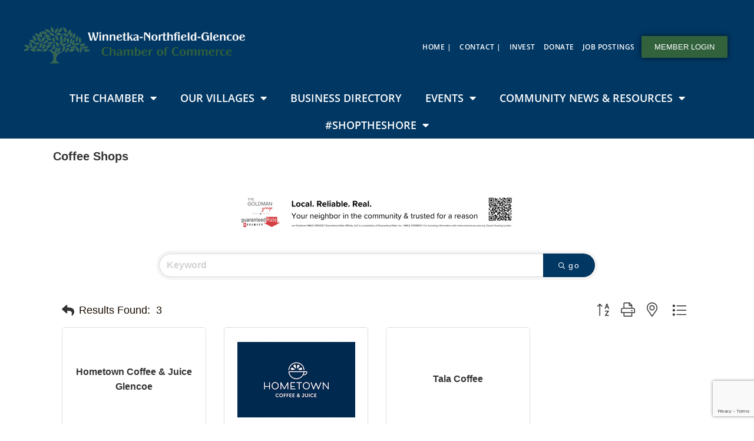

--- FILE ---
content_type: text/html; charset=utf-8
request_url: https://chamber.wngchamber.com/list/category/coffee-shops-529?o=alpha
body_size: 47426
content:

<!DOCTYPE html>
<html lang="en-US">
<head>
<!-- start injected HTML (CCID=259) -->
<!-- page template: https://wngchamber.com/events-custom-template/ -->
<base href="https://wngchamber.com/" />
<meta name="keywords" content="Winnetka-Northfield-Glencoe Chamber of Commerce,Winnetka,directory,business search,member search" />
<meta name="description" content="Winnetka-Northfield-Glencoe Chamber of Commerce | Coffee Shops" />
<link href="https://chamber.wngchamber.com/integration/customerdefinedcss?_=LYSeYw2" rel="stylesheet" type="text/css" />
<link rel="alternate stylesheet" type="application/rss+xml" title="Coffee Shops Category | Winnetka-Northfield-Glencoe Chamber of Commerce - Winnetka-Northfield-Glencoe Chamber Business Directory RSS Feed" href="https://chamber.wngchamber.com/list/rss/coffee-shops-529" />
<!-- end injected HTML -->

	<meta charset="UTF-8">
		<title>Coffee Shops Category | Winnetka-Northfield-Glencoe Chamber of Commerce - Winnetka-Northfield-Glencoe Chamber Business Directory</title>
	<style>img:is([sizes="auto" i], [sizes^="auto," i]) { contain-intrinsic-size: 3000px 1500px }</style>
	
<!-- Google Tag Manager for WordPress by gtm4wp.com -->
<script data-cfasync="false" data-pagespeed-no-defer>
	var gtm4wp_datalayer_name = "dataLayer";
	var dataLayer = dataLayer || [];
</script>
<!-- End Google Tag Manager for WordPress by gtm4wp.com --><meta name="viewport" content="width=device-width, initial-scale=1"><meta name="dc.title" content="Events Custom Template - Winnetka-Northfield-Glencoe Chamber of Commerce"><meta name="dc.relation" content="https://wngchamber.com/events-custom-template/">
<meta name="dc.source" content="https://wngchamber.com/">
<meta name="dc.language" content="en_US">
<link rel="canonical" href="https://chamber.wngchamber.com/list" />




<meta property="article:author" content="www.facebook.com/wngchamber">
<meta property="article:publisher" content="www.facebook.com/wngchamber">




<meta name="twitter:card" content="summary">
<meta name="twitter:site" content="@winnektachamber">
<meta name="twitter:creator" content="@winnektachamber">
<meta name="twitter:title" content="Events Custom Template - Winnetka-Northfield-Glencoe Chamber of Commerce"><link rel='dns-prefetch' href='//maxcdn.bootstrapcdn.com' />
<link rel='dns-prefetch' href='//fonts.googleapis.com' />
<link rel='dns-prefetch' href='//use.fontawesome.com' />
<link rel="alternate" type="application/rss+xml" title="Winnetka-Northfield-Glencoe Chamber of Commerce &raquo; Feed" href="https://wngchamber.com/feed/" />
<link rel="alternate" type="application/rss+xml" title="Winnetka-Northfield-Glencoe Chamber of Commerce &raquo; Comments Feed" href="https://wngchamber.com/comments/feed/" />
		<!-- This site uses the Google Analytics by MonsterInsights plugin v9.10.0 - Using Analytics tracking - https://www.monsterinsights.com/ -->
							<script src="//www.googletagmanager.com/gtag/js?id=G-W4EZMKVBS6"  data-cfasync="false" data-wpfc-render="false" async></script>
			<script data-cfasync="false" data-wpfc-render="false">
				var mi_version = '9.10.0';
				var mi_track_user = true;
				var mi_no_track_reason = '';
								var MonsterInsightsDefaultLocations = {"page_location":"https:\/\/wngchamber.com\/events-custom-template\/"};
								MonsterInsightsDefaultLocations.page_location = window.location.href;
								if ( typeof MonsterInsightsPrivacyGuardFilter === 'function' ) {
					var MonsterInsightsLocations = (typeof MonsterInsightsExcludeQuery === 'object') ? MonsterInsightsPrivacyGuardFilter( MonsterInsightsExcludeQuery ) : MonsterInsightsPrivacyGuardFilter( MonsterInsightsDefaultLocations );
				} else {
					var MonsterInsightsLocations = (typeof MonsterInsightsExcludeQuery === 'object') ? MonsterInsightsExcludeQuery : MonsterInsightsDefaultLocations;
				}

								var disableStrs = [
										'ga-disable-G-W4EZMKVBS6',
									];

				/* Function to detect opted out users */
				function __gtagTrackerIsOptedOut() {
					for (var index = 0; index < disableStrs.length; index++) {
						if (document.cookie.indexOf(disableStrs[index] + '=true') > -1) {
							return true;
						}
					}

					return false;
				}

				/* Disable tracking if the opt-out cookie exists. */
				if (__gtagTrackerIsOptedOut()) {
					for (var index = 0; index < disableStrs.length; index++) {
						window[disableStrs[index]] = true;
					}
				}

				/* Opt-out function */
				function __gtagTrackerOptout() {
					for (var index = 0; index < disableStrs.length; index++) {
						document.cookie = disableStrs[index] + '=true; expires=Thu, 31 Dec 2099 23:59:59 UTC; path=/';
						window[disableStrs[index]] = true;
					}
				}

				if ('undefined' === typeof gaOptout) {
					function gaOptout() {
						__gtagTrackerOptout();
					}
				}
								window.dataLayer = window.dataLayer || [];

				window.MonsterInsightsDualTracker = {
					helpers: {},
					trackers: {},
				};
				if (mi_track_user) {
					function __gtagDataLayer() {
						dataLayer.push(arguments);
					}

					function __gtagTracker(type, name, parameters) {
						if (!parameters) {
							parameters = {};
						}

						if (parameters.send_to) {
							__gtagDataLayer.apply(null, arguments);
							return;
						}

						if (type === 'event') {
														parameters.send_to = monsterinsights_frontend.v4_id;
							var hookName = name;
							if (typeof parameters['event_category'] !== 'undefined') {
								hookName = parameters['event_category'] + ':' + name;
							}

							if (typeof MonsterInsightsDualTracker.trackers[hookName] !== 'undefined') {
								MonsterInsightsDualTracker.trackers[hookName](parameters);
							} else {
								__gtagDataLayer('event', name, parameters);
							}
							
						} else {
							__gtagDataLayer.apply(null, arguments);
						}
					}

					__gtagTracker('js', new Date());
					__gtagTracker('set', {
						'developer_id.dZGIzZG': true,
											});
					if ( MonsterInsightsLocations.page_location ) {
						__gtagTracker('set', MonsterInsightsLocations);
					}
										__gtagTracker('config', 'G-W4EZMKVBS6', {"forceSSL":"true","link_attribution":"true"} );
										window.gtag = __gtagTracker;										(function () {
						/* https://developers.google.com/analytics/devguides/collection/analyticsjs/ */
						/* ga and __gaTracker compatibility shim. */
						var noopfn = function () {
							return null;
						};
						var newtracker = function () {
							return new Tracker();
						};
						var Tracker = function () {
							return null;
						};
						var p = Tracker.prototype;
						p.get = noopfn;
						p.set = noopfn;
						p.send = function () {
							var args = Array.prototype.slice.call(arguments);
							args.unshift('send');
							__gaTracker.apply(null, args);
						};
						var __gaTracker = function () {
							var len = arguments.length;
							if (len === 0) {
								return;
							}
							var f = arguments[len - 1];
							if (typeof f !== 'object' || f === null || typeof f.hitCallback !== 'function') {
								if ('send' === arguments[0]) {
									var hitConverted, hitObject = false, action;
									if ('event' === arguments[1]) {
										if ('undefined' !== typeof arguments[3]) {
											hitObject = {
												'eventAction': arguments[3],
												'eventCategory': arguments[2],
												'eventLabel': arguments[4],
												'value': arguments[5] ? arguments[5] : 1,
											}
										}
									}
									if ('pageview' === arguments[1]) {
										if ('undefined' !== typeof arguments[2]) {
											hitObject = {
												'eventAction': 'page_view',
												'page_path': arguments[2],
											}
										}
									}
									if (typeof arguments[2] === 'object') {
										hitObject = arguments[2];
									}
									if (typeof arguments[5] === 'object') {
										Object.assign(hitObject, arguments[5]);
									}
									if ('undefined' !== typeof arguments[1].hitType) {
										hitObject = arguments[1];
										if ('pageview' === hitObject.hitType) {
											hitObject.eventAction = 'page_view';
										}
									}
									if (hitObject) {
										action = 'timing' === arguments[1].hitType ? 'timing_complete' : hitObject.eventAction;
										hitConverted = mapArgs(hitObject);
										__gtagTracker('event', action, hitConverted);
									}
								}
								return;
							}

							function mapArgs(args) {
								var arg, hit = {};
								var gaMap = {
									'eventCategory': 'event_category',
									'eventAction': 'event_action',
									'eventLabel': 'event_label',
									'eventValue': 'event_value',
									'nonInteraction': 'non_interaction',
									'timingCategory': 'event_category',
									'timingVar': 'name',
									'timingValue': 'value',
									'timingLabel': 'event_label',
									'page': 'page_path',
									'location': 'page_location',
									'title': 'page_title',
									'referrer' : 'page_referrer',
								};
								for (arg in args) {
																		if (!(!args.hasOwnProperty(arg) || !gaMap.hasOwnProperty(arg))) {
										hit[gaMap[arg]] = args[arg];
									} else {
										hit[arg] = args[arg];
									}
								}
								return hit;
							}

							try {
								f.hitCallback();
							} catch (ex) {
							}
						};
						__gaTracker.create = newtracker;
						__gaTracker.getByName = newtracker;
						__gaTracker.getAll = function () {
							return [];
						};
						__gaTracker.remove = noopfn;
						__gaTracker.loaded = true;
						window['__gaTracker'] = __gaTracker;
					})();
									} else {
										console.log("");
					(function () {
						function __gtagTracker() {
							return null;
						}

						window['__gtagTracker'] = __gtagTracker;
						window['gtag'] = __gtagTracker;
					})();
									}
			</script>
							<!-- / Google Analytics by MonsterInsights -->
		<script>
window._wpemojiSettings = {"baseUrl":"https:\/\/s.w.org\/images\/core\/emoji\/16.0.1\/72x72\/","ext":".png","svgUrl":"https:\/\/s.w.org\/images\/core\/emoji\/16.0.1\/svg\/","svgExt":".svg","source":{"concatemoji":"https:\/\/wngchamber.com\/wp-includes\/js\/wp-emoji-release.min.js?ver=6.8.3"}};
/*! This file is auto-generated */
!function(s,n){var o,i,e;function c(e){try{var t={supportTests:e,timestamp:(new Date).valueOf()};sessionStorage.setItem(o,JSON.stringify(t))}catch(e){}}function p(e,t,n){e.clearRect(0,0,e.canvas.width,e.canvas.height),e.fillText(t,0,0);var t=new Uint32Array(e.getImageData(0,0,e.canvas.width,e.canvas.height).data),a=(e.clearRect(0,0,e.canvas.width,e.canvas.height),e.fillText(n,0,0),new Uint32Array(e.getImageData(0,0,e.canvas.width,e.canvas.height).data));return t.every(function(e,t){return e===a[t]})}function u(e,t){e.clearRect(0,0,e.canvas.width,e.canvas.height),e.fillText(t,0,0);for(var n=e.getImageData(16,16,1,1),a=0;a<n.data.length;a++)if(0!==n.data[a])return!1;return!0}function f(e,t,n,a){switch(t){case"flag":return n(e,"\ud83c\udff3\ufe0f\u200d\u26a7\ufe0f","\ud83c\udff3\ufe0f\u200b\u26a7\ufe0f")?!1:!n(e,"\ud83c\udde8\ud83c\uddf6","\ud83c\udde8\u200b\ud83c\uddf6")&&!n(e,"\ud83c\udff4\udb40\udc67\udb40\udc62\udb40\udc65\udb40\udc6e\udb40\udc67\udb40\udc7f","\ud83c\udff4\u200b\udb40\udc67\u200b\udb40\udc62\u200b\udb40\udc65\u200b\udb40\udc6e\u200b\udb40\udc67\u200b\udb40\udc7f");case"emoji":return!a(e,"\ud83e\udedf")}return!1}function g(e,t,n,a){var r="undefined"!=typeof WorkerGlobalScope&&self instanceof WorkerGlobalScope?new OffscreenCanvas(300,150):s.createElement("canvas"),o=r.getContext("2d",{willReadFrequently:!0}),i=(o.textBaseline="top",o.font="600 32px Arial",{});return e.forEach(function(e){i[e]=t(o,e,n,a)}),i}function t(e){var t=s.createElement("script");t.src=e,t.defer=!0,s.head.appendChild(t)}"undefined"!=typeof Promise&&(o="wpEmojiSettingsSupports",i=["flag","emoji"],n.supports={everything:!0,everythingExceptFlag:!0},e=new Promise(function(e){s.addEventListener("DOMContentLoaded",e,{once:!0})}),new Promise(function(t){var n=function(){try{var e=JSON.parse(sessionStorage.getItem(o));if("object"==typeof e&&"number"==typeof e.timestamp&&(new Date).valueOf()<e.timestamp+604800&&"object"==typeof e.supportTests)return e.supportTests}catch(e){}return null}();if(!n){if("undefined"!=typeof Worker&&"undefined"!=typeof OffscreenCanvas&&"undefined"!=typeof URL&&URL.createObjectURL&&"undefined"!=typeof Blob)try{var e="postMessage("+g.toString()+"("+[JSON.stringify(i),f.toString(),p.toString(),u.toString()].join(",")+"));",a=new Blob([e],{type:"text/javascript"}),r=new Worker(URL.createObjectURL(a),{name:"wpTestEmojiSupports"});return void(r.onmessage=function(e){c(n=e.data),r.terminate(),t(n)})}catch(e){}c(n=g(i,f,p,u))}t(n)}).then(function(e){for(var t in e)n.supports[t]=e[t],n.supports.everything=n.supports.everything&&n.supports[t],"flag"!==t&&(n.supports.everythingExceptFlag=n.supports.everythingExceptFlag&&n.supports[t]);n.supports.everythingExceptFlag=n.supports.everythingExceptFlag&&!n.supports.flag,n.DOMReady=!1,n.readyCallback=function(){n.DOMReady=!0}}).then(function(){return e}).then(function(){var e;n.supports.everything||(n.readyCallback(),(e=n.source||{}).concatemoji?t(e.concatemoji):e.wpemoji&&e.twemoji&&(t(e.twemoji),t(e.wpemoji)))}))}((window,document),window._wpemojiSettings);
</script>
<link rel='stylesheet' id='hfe-widgets-style-css' href='https://wngchamber.com/wp-content/plugins/header-footer-elementor/inc/widgets-css/frontend.css?ver=2.7.0' media='all' />
<style id='wp-emoji-styles-inline-css'>

	img.wp-smiley, img.emoji {
		display: inline !important;
		border: none !important;
		box-shadow: none !important;
		height: 1em !important;
		width: 1em !important;
		margin: 0 0.07em !important;
		vertical-align: -0.1em !important;
		background: none !important;
		padding: 0 !important;
	}
</style>
<style id='classic-theme-styles-inline-css'>
/*! This file is auto-generated */
.wp-block-button__link{color:#fff;background-color:#32373c;border-radius:9999px;box-shadow:none;text-decoration:none;padding:calc(.667em + 2px) calc(1.333em + 2px);font-size:1.125em}.wp-block-file__button{background:#32373c;color:#fff;text-decoration:none}
</style>
<link rel='stylesheet' id='visual-portfolio-block-filter-by-category-css' href='https://wngchamber.com/wp-content/plugins/visual-portfolio/build/gutenberg/blocks/filter-by-category/style.css?ver=1763362081' media='all' />
<link rel='stylesheet' id='visual-portfolio-block-pagination-css' href='https://wngchamber.com/wp-content/plugins/visual-portfolio/build/gutenberg/blocks/pagination/style.css?ver=1763362081' media='all' />
<link rel='stylesheet' id='visual-portfolio-block-sort-css' href='https://wngchamber.com/wp-content/plugins/visual-portfolio/build/gutenberg/blocks/sort/style.css?ver=1763362081' media='all' />
<style id='wpseopress-local-business-style-inline-css'>
span.wp-block-wpseopress-local-business-field{margin-right:8px}

</style>
<style id='wpseopress-table-of-contents-style-inline-css'>
.wp-block-wpseopress-table-of-contents li.active>a{font-weight:bold}

</style>
<style id='font-awesome-svg-styles-default-inline-css'>
.svg-inline--fa {
  display: inline-block;
  height: 1em;
  overflow: visible;
  vertical-align: -.125em;
}
</style>
<link rel='stylesheet' id='font-awesome-svg-styles-css' href='https://wngchamber.com/wp-content/uploads/font-awesome/v6.4.2/css/svg-with-js.css' media='all' />
<style id='font-awesome-svg-styles-inline-css'>
   .wp-block-font-awesome-icon svg::before,
   .wp-rich-text-font-awesome-icon svg::before {content: unset;}
</style>
<style id='global-styles-inline-css'>
:root{--wp--preset--aspect-ratio--square: 1;--wp--preset--aspect-ratio--4-3: 4/3;--wp--preset--aspect-ratio--3-4: 3/4;--wp--preset--aspect-ratio--3-2: 3/2;--wp--preset--aspect-ratio--2-3: 2/3;--wp--preset--aspect-ratio--16-9: 16/9;--wp--preset--aspect-ratio--9-16: 9/16;--wp--preset--color--black: #000000;--wp--preset--color--cyan-bluish-gray: #abb8c3;--wp--preset--color--white: #ffffff;--wp--preset--color--pale-pink: #f78da7;--wp--preset--color--vivid-red: #cf2e2e;--wp--preset--color--luminous-vivid-orange: #ff6900;--wp--preset--color--luminous-vivid-amber: #fcb900;--wp--preset--color--light-green-cyan: #7bdcb5;--wp--preset--color--vivid-green-cyan: #00d084;--wp--preset--color--pale-cyan-blue: #8ed1fc;--wp--preset--color--vivid-cyan-blue: #0693e3;--wp--preset--color--vivid-purple: #9b51e0;--wp--preset--gradient--vivid-cyan-blue-to-vivid-purple: linear-gradient(135deg,rgba(6,147,227,1) 0%,rgb(155,81,224) 100%);--wp--preset--gradient--light-green-cyan-to-vivid-green-cyan: linear-gradient(135deg,rgb(122,220,180) 0%,rgb(0,208,130) 100%);--wp--preset--gradient--luminous-vivid-amber-to-luminous-vivid-orange: linear-gradient(135deg,rgba(252,185,0,1) 0%,rgba(255,105,0,1) 100%);--wp--preset--gradient--luminous-vivid-orange-to-vivid-red: linear-gradient(135deg,rgba(255,105,0,1) 0%,rgb(207,46,46) 100%);--wp--preset--gradient--very-light-gray-to-cyan-bluish-gray: linear-gradient(135deg,rgb(238,238,238) 0%,rgb(169,184,195) 100%);--wp--preset--gradient--cool-to-warm-spectrum: linear-gradient(135deg,rgb(74,234,220) 0%,rgb(151,120,209) 20%,rgb(207,42,186) 40%,rgb(238,44,130) 60%,rgb(251,105,98) 80%,rgb(254,248,76) 100%);--wp--preset--gradient--blush-light-purple: linear-gradient(135deg,rgb(255,206,236) 0%,rgb(152,150,240) 100%);--wp--preset--gradient--blush-bordeaux: linear-gradient(135deg,rgb(254,205,165) 0%,rgb(254,45,45) 50%,rgb(107,0,62) 100%);--wp--preset--gradient--luminous-dusk: linear-gradient(135deg,rgb(255,203,112) 0%,rgb(199,81,192) 50%,rgb(65,88,208) 100%);--wp--preset--gradient--pale-ocean: linear-gradient(135deg,rgb(255,245,203) 0%,rgb(182,227,212) 50%,rgb(51,167,181) 100%);--wp--preset--gradient--electric-grass: linear-gradient(135deg,rgb(202,248,128) 0%,rgb(113,206,126) 100%);--wp--preset--gradient--midnight: linear-gradient(135deg,rgb(2,3,129) 0%,rgb(40,116,252) 100%);--wp--preset--font-size--small: 13px;--wp--preset--font-size--medium: 20px;--wp--preset--font-size--large: 36px;--wp--preset--font-size--x-large: 42px;--wp--preset--spacing--20: 0.44rem;--wp--preset--spacing--30: 0.67rem;--wp--preset--spacing--40: 1rem;--wp--preset--spacing--50: 1.5rem;--wp--preset--spacing--60: 2.25rem;--wp--preset--spacing--70: 3.38rem;--wp--preset--spacing--80: 5.06rem;--wp--preset--shadow--natural: 6px 6px 9px rgba(0, 0, 0, 0.2);--wp--preset--shadow--deep: 12px 12px 50px rgba(0, 0, 0, 0.4);--wp--preset--shadow--sharp: 6px 6px 0px rgba(0, 0, 0, 0.2);--wp--preset--shadow--outlined: 6px 6px 0px -3px rgba(255, 255, 255, 1), 6px 6px rgba(0, 0, 0, 1);--wp--preset--shadow--crisp: 6px 6px 0px rgba(0, 0, 0, 1);}:where(.is-layout-flex){gap: 0.5em;}:where(.is-layout-grid){gap: 0.5em;}body .is-layout-flex{display: flex;}.is-layout-flex{flex-wrap: wrap;align-items: center;}.is-layout-flex > :is(*, div){margin: 0;}body .is-layout-grid{display: grid;}.is-layout-grid > :is(*, div){margin: 0;}:where(.wp-block-columns.is-layout-flex){gap: 2em;}:where(.wp-block-columns.is-layout-grid){gap: 2em;}:where(.wp-block-post-template.is-layout-flex){gap: 1.25em;}:where(.wp-block-post-template.is-layout-grid){gap: 1.25em;}.has-black-color{color: var(--wp--preset--color--black) !important;}.has-cyan-bluish-gray-color{color: var(--wp--preset--color--cyan-bluish-gray) !important;}.has-white-color{color: var(--wp--preset--color--white) !important;}.has-pale-pink-color{color: var(--wp--preset--color--pale-pink) !important;}.has-vivid-red-color{color: var(--wp--preset--color--vivid-red) !important;}.has-luminous-vivid-orange-color{color: var(--wp--preset--color--luminous-vivid-orange) !important;}.has-luminous-vivid-amber-color{color: var(--wp--preset--color--luminous-vivid-amber) !important;}.has-light-green-cyan-color{color: var(--wp--preset--color--light-green-cyan) !important;}.has-vivid-green-cyan-color{color: var(--wp--preset--color--vivid-green-cyan) !important;}.has-pale-cyan-blue-color{color: var(--wp--preset--color--pale-cyan-blue) !important;}.has-vivid-cyan-blue-color{color: var(--wp--preset--color--vivid-cyan-blue) !important;}.has-vivid-purple-color{color: var(--wp--preset--color--vivid-purple) !important;}.has-black-background-color{background-color: var(--wp--preset--color--black) !important;}.has-cyan-bluish-gray-background-color{background-color: var(--wp--preset--color--cyan-bluish-gray) !important;}.has-white-background-color{background-color: var(--wp--preset--color--white) !important;}.has-pale-pink-background-color{background-color: var(--wp--preset--color--pale-pink) !important;}.has-vivid-red-background-color{background-color: var(--wp--preset--color--vivid-red) !important;}.has-luminous-vivid-orange-background-color{background-color: var(--wp--preset--color--luminous-vivid-orange) !important;}.has-luminous-vivid-amber-background-color{background-color: var(--wp--preset--color--luminous-vivid-amber) !important;}.has-light-green-cyan-background-color{background-color: var(--wp--preset--color--light-green-cyan) !important;}.has-vivid-green-cyan-background-color{background-color: var(--wp--preset--color--vivid-green-cyan) !important;}.has-pale-cyan-blue-background-color{background-color: var(--wp--preset--color--pale-cyan-blue) !important;}.has-vivid-cyan-blue-background-color{background-color: var(--wp--preset--color--vivid-cyan-blue) !important;}.has-vivid-purple-background-color{background-color: var(--wp--preset--color--vivid-purple) !important;}.has-black-border-color{border-color: var(--wp--preset--color--black) !important;}.has-cyan-bluish-gray-border-color{border-color: var(--wp--preset--color--cyan-bluish-gray) !important;}.has-white-border-color{border-color: var(--wp--preset--color--white) !important;}.has-pale-pink-border-color{border-color: var(--wp--preset--color--pale-pink) !important;}.has-vivid-red-border-color{border-color: var(--wp--preset--color--vivid-red) !important;}.has-luminous-vivid-orange-border-color{border-color: var(--wp--preset--color--luminous-vivid-orange) !important;}.has-luminous-vivid-amber-border-color{border-color: var(--wp--preset--color--luminous-vivid-amber) !important;}.has-light-green-cyan-border-color{border-color: var(--wp--preset--color--light-green-cyan) !important;}.has-vivid-green-cyan-border-color{border-color: var(--wp--preset--color--vivid-green-cyan) !important;}.has-pale-cyan-blue-border-color{border-color: var(--wp--preset--color--pale-cyan-blue) !important;}.has-vivid-cyan-blue-border-color{border-color: var(--wp--preset--color--vivid-cyan-blue) !important;}.has-vivid-purple-border-color{border-color: var(--wp--preset--color--vivid-purple) !important;}.has-vivid-cyan-blue-to-vivid-purple-gradient-background{background: var(--wp--preset--gradient--vivid-cyan-blue-to-vivid-purple) !important;}.has-light-green-cyan-to-vivid-green-cyan-gradient-background{background: var(--wp--preset--gradient--light-green-cyan-to-vivid-green-cyan) !important;}.has-luminous-vivid-amber-to-luminous-vivid-orange-gradient-background{background: var(--wp--preset--gradient--luminous-vivid-amber-to-luminous-vivid-orange) !important;}.has-luminous-vivid-orange-to-vivid-red-gradient-background{background: var(--wp--preset--gradient--luminous-vivid-orange-to-vivid-red) !important;}.has-very-light-gray-to-cyan-bluish-gray-gradient-background{background: var(--wp--preset--gradient--very-light-gray-to-cyan-bluish-gray) !important;}.has-cool-to-warm-spectrum-gradient-background{background: var(--wp--preset--gradient--cool-to-warm-spectrum) !important;}.has-blush-light-purple-gradient-background{background: var(--wp--preset--gradient--blush-light-purple) !important;}.has-blush-bordeaux-gradient-background{background: var(--wp--preset--gradient--blush-bordeaux) !important;}.has-luminous-dusk-gradient-background{background: var(--wp--preset--gradient--luminous-dusk) !important;}.has-pale-ocean-gradient-background{background: var(--wp--preset--gradient--pale-ocean) !important;}.has-electric-grass-gradient-background{background: var(--wp--preset--gradient--electric-grass) !important;}.has-midnight-gradient-background{background: var(--wp--preset--gradient--midnight) !important;}.has-small-font-size{font-size: var(--wp--preset--font-size--small) !important;}.has-medium-font-size{font-size: var(--wp--preset--font-size--medium) !important;}.has-large-font-size{font-size: var(--wp--preset--font-size--large) !important;}.has-x-large-font-size{font-size: var(--wp--preset--font-size--x-large) !important;}
:where(.wp-block-post-template.is-layout-flex){gap: 1.25em;}:where(.wp-block-post-template.is-layout-grid){gap: 1.25em;}
:where(.wp-block-columns.is-layout-flex){gap: 2em;}:where(.wp-block-columns.is-layout-grid){gap: 2em;}
:root :where(.wp-block-pullquote){font-size: 1.5em;line-height: 1.6;}
:where(.wp-block-visual-portfolio-loop.is-layout-flex){gap: 1.25em;}:where(.wp-block-visual-portfolio-loop.is-layout-grid){gap: 1.25em;}
</style>
<link rel='stylesheet' id='uaf_client_css-css' href='https://wngchamber.com/wp-content/uploads/useanyfont/uaf.css?ver=1764588711' media='all' />
<link rel='stylesheet' id='cff-css' href='https://wngchamber.com/wp-content/plugins/custom-facebook-feed/assets/css/cff-style.min.css?ver=4.3.4' media='all' />
<link rel='stylesheet' id='sb-font-awesome-css' href='https://maxcdn.bootstrapcdn.com/font-awesome/4.7.0/css/font-awesome.min.css?ver=6.8.3' media='all' />
<link rel='stylesheet' id='hfe-style-css' href='https://wngchamber.com/wp-content/plugins/header-footer-elementor/assets/css/header-footer-elementor.css?ver=2.7.0' media='all' />
<link rel='stylesheet' id='elementor-icons-css' href='https://wngchamber.com/wp-content/plugins/elementor/assets/lib/eicons/css/elementor-icons.min.css?ver=5.44.0' media='all' />
<link rel='stylesheet' id='elementor-frontend-css' href='https://wngchamber.com/wp-content/plugins/elementor/assets/css/frontend.min.css?ver=3.33.2' media='all' />
<link rel='stylesheet' id='elementor-post-3746-css' href='https://wngchamber.com/wp-content/uploads/elementor/css/post-3746.css?ver=1765189403' media='all' />
<link rel='stylesheet' id='cffstyles-css' href='https://wngchamber.com/wp-content/plugins/custom-facebook-feed/assets/css/cff-style.min.css?ver=4.3.4' media='all' />
<link rel='stylesheet' id='ooohboi-steroids-styles-css' href='https://wngchamber.com/wp-content/plugins/ooohboi-steroids-for-elementor/assets/css/main.css?ver=2.1.2426082023' media='all' />
<link rel='stylesheet' id='widget-heading-css' href='https://wngchamber.com/wp-content/plugins/elementor/assets/css/widget-heading.min.css?ver=3.33.2' media='all' />
<link rel='stylesheet' id='elementor-post-6214-css' href='https://wngchamber.com/wp-content/uploads/elementor/css/post-6214.css?ver=1765214723' media='all' />
<link rel='stylesheet' id='elementor-post-3178-css' href='https://wngchamber.com/wp-content/uploads/elementor/css/post-3178.css?ver=1765189403' media='all' />
<link rel='stylesheet' id='elementor-post-3140-css' href='https://wngchamber.com/wp-content/uploads/elementor/css/post-3140.css?ver=1765189403' media='all' />
<link rel='stylesheet' id='atw-posts-style-sheet-css' href='https://wngchamber.com/wp-content/plugins/show-posts/atw-posts-style.min.css?ver=1.8.1' media='all' />
<link rel='stylesheet' id='atw-flex-style-sheet-css' href='https://wngchamber.com/wp-content/plugins/show-sliders/flex/css/atwflexslider.min.css?ver=1.7' media='screen' />
<link rel='stylesheet' id='elementor-post-2988-css' href='https://wngchamber.com/wp-content/uploads/elementor/css/post-2988.css?ver=1765189403' media='all' />
<link rel='stylesheet' id='font-awesome-css' href='https://wngchamber.com/wp-content/themes/oceanwp/assets/fonts/fontawesome/css/all.min.css?ver=6.7.2' media='all' />
<link rel='stylesheet' id='simple-line-icons-css' href='https://wngchamber.com/wp-content/themes/oceanwp/assets/css/third/simple-line-icons.min.css?ver=2.4.0' media='all' />
<link rel='stylesheet' id='oceanwp-style-css' href='https://wngchamber.com/wp-content/themes/oceanwp/assets/css/style.min.css?ver=1.5.22.1539715454' media='all' />
<style id='oceanwp-style-inline-css'>
body div.wpforms-container-full .wpforms-form input[type=submit]:hover,
			body div.wpforms-container-full .wpforms-form input[type=submit]:active,
			body div.wpforms-container-full .wpforms-form button[type=submit]:hover,
			body div.wpforms-container-full .wpforms-form button[type=submit]:active,
			body div.wpforms-container-full .wpforms-form .wpforms-page-button:hover,
			body div.wpforms-container-full .wpforms-form .wpforms-page-button:active,
			body .wp-core-ui div.wpforms-container-full .wpforms-form input[type=submit]:hover,
			body .wp-core-ui div.wpforms-container-full .wpforms-form input[type=submit]:active,
			body .wp-core-ui div.wpforms-container-full .wpforms-form button[type=submit]:hover,
			body .wp-core-ui div.wpforms-container-full .wpforms-form button[type=submit]:active,
			body .wp-core-ui div.wpforms-container-full .wpforms-form .wpforms-page-button:hover,
			body .wp-core-ui div.wpforms-container-full .wpforms-form .wpforms-page-button:active {
					background: linear-gradient(0deg, rgba(0, 0, 0, 0.2), rgba(0, 0, 0, 0.2)), var(--wpforms-button-background-color-alt, var(--wpforms-button-background-color)) !important;
			}
</style>
<link rel='stylesheet' id='oceanwp-google-font-pt-sans-css' href='//fonts.googleapis.com/css?family=PT+Sans%3A100%2C200%2C300%2C400%2C500%2C600%2C700%2C800%2C900%2C100i%2C200i%2C300i%2C400i%2C500i%2C600i%2C700i%2C800i%2C900i&#038;subset=latin&#038;display=swap&#038;ver=6.8.3' media='all' />
<link rel='stylesheet' id='font-awesome-official-css' href='https://use.fontawesome.com/releases/v6.4.2/css/all.css' media='all' integrity="sha384-blOohCVdhjmtROpu8+CfTnUWham9nkX7P7OZQMst+RUnhtoY/9qemFAkIKOYxDI3" crossorigin="anonymous" />
<link rel='stylesheet' id='bfa-font-awesome-css' href='https://use.fontawesome.com/releases/v5.15.4/css/all.css?ver=2.0.3' media='all' />
<link rel='stylesheet' id='bfa-font-awesome-v4-shim-css' href='https://use.fontawesome.com/releases/v5.15.4/css/v4-shims.css?ver=2.0.3' media='all' />
<style id='bfa-font-awesome-v4-shim-inline-css'>

			@font-face {
				font-family: 'FontAwesome';
				src: url('https://use.fontawesome.com/releases/v5.15.4/webfonts/fa-brands-400.eot'),
				url('https://use.fontawesome.com/releases/v5.15.4/webfonts/fa-brands-400.eot?#iefix') format('embedded-opentype'),
				url('https://use.fontawesome.com/releases/v5.15.4/webfonts/fa-brands-400.woff2') format('woff2'),
				url('https://use.fontawesome.com/releases/v5.15.4/webfonts/fa-brands-400.woff') format('woff'),
				url('https://use.fontawesome.com/releases/v5.15.4/webfonts/fa-brands-400.ttf') format('truetype'),
				url('https://use.fontawesome.com/releases/v5.15.4/webfonts/fa-brands-400.svg#fontawesome') format('svg');
			}

			@font-face {
				font-family: 'FontAwesome';
				src: url('https://use.fontawesome.com/releases/v5.15.4/webfonts/fa-solid-900.eot'),
				url('https://use.fontawesome.com/releases/v5.15.4/webfonts/fa-solid-900.eot?#iefix') format('embedded-opentype'),
				url('https://use.fontawesome.com/releases/v5.15.4/webfonts/fa-solid-900.woff2') format('woff2'),
				url('https://use.fontawesome.com/releases/v5.15.4/webfonts/fa-solid-900.woff') format('woff'),
				url('https://use.fontawesome.com/releases/v5.15.4/webfonts/fa-solid-900.ttf') format('truetype'),
				url('https://use.fontawesome.com/releases/v5.15.4/webfonts/fa-solid-900.svg#fontawesome') format('svg');
			}

			@font-face {
				font-family: 'FontAwesome';
				src: url('https://use.fontawesome.com/releases/v5.15.4/webfonts/fa-regular-400.eot'),
				url('https://use.fontawesome.com/releases/v5.15.4/webfonts/fa-regular-400.eot?#iefix') format('embedded-opentype'),
				url('https://use.fontawesome.com/releases/v5.15.4/webfonts/fa-regular-400.woff2') format('woff2'),
				url('https://use.fontawesome.com/releases/v5.15.4/webfonts/fa-regular-400.woff') format('woff'),
				url('https://use.fontawesome.com/releases/v5.15.4/webfonts/fa-regular-400.ttf') format('truetype'),
				url('https://use.fontawesome.com/releases/v5.15.4/webfonts/fa-regular-400.svg#fontawesome') format('svg');
				unicode-range: U+F004-F005,U+F007,U+F017,U+F022,U+F024,U+F02E,U+F03E,U+F044,U+F057-F059,U+F06E,U+F070,U+F075,U+F07B-F07C,U+F080,U+F086,U+F089,U+F094,U+F09D,U+F0A0,U+F0A4-F0A7,U+F0C5,U+F0C7-F0C8,U+F0E0,U+F0EB,U+F0F3,U+F0F8,U+F0FE,U+F111,U+F118-F11A,U+F11C,U+F133,U+F144,U+F146,U+F14A,U+F14D-F14E,U+F150-F152,U+F15B-F15C,U+F164-F165,U+F185-F186,U+F191-F192,U+F1AD,U+F1C1-F1C9,U+F1CD,U+F1D8,U+F1E3,U+F1EA,U+F1F6,U+F1F9,U+F20A,U+F247-F249,U+F24D,U+F254-F25B,U+F25D,U+F267,U+F271-F274,U+F279,U+F28B,U+F28D,U+F2B5-F2B6,U+F2B9,U+F2BB,U+F2BD,U+F2C1-F2C2,U+F2D0,U+F2D2,U+F2DC,U+F2ED,U+F328,U+F358-F35B,U+F3A5,U+F3D1,U+F410,U+F4AD;
			}
		
</style>
<link rel='stylesheet' id='hfe-elementor-icons-css' href='https://wngchamber.com/wp-content/plugins/elementor/assets/lib/eicons/css/elementor-icons.min.css?ver=5.34.0' media='all' />
<link rel='stylesheet' id='hfe-icons-list-css' href='https://wngchamber.com/wp-content/plugins/elementor/assets/css/widget-icon-list.min.css?ver=3.24.3' media='all' />
<link rel='stylesheet' id='hfe-social-icons-css' href='https://wngchamber.com/wp-content/plugins/elementor/assets/css/widget-social-icons.min.css?ver=3.24.0' media='all' />
<link rel='stylesheet' id='hfe-social-share-icons-brands-css' href='https://wngchamber.com/wp-content/plugins/elementor/assets/lib/font-awesome/css/brands.css?ver=5.15.3' media='all' />
<link rel='stylesheet' id='hfe-social-share-icons-fontawesome-css' href='https://wngchamber.com/wp-content/plugins/elementor/assets/lib/font-awesome/css/fontawesome.css?ver=5.15.3' media='all' />
<link rel='stylesheet' id='hfe-nav-menu-icons-css' href='https://wngchamber.com/wp-content/plugins/elementor/assets/lib/font-awesome/css/solid.css?ver=5.15.3' media='all' />
<link rel='stylesheet' id='hfe-widget-blockquote-css' href='https://wngchamber.com/wp-content/plugins/elementor-pro/assets/css/widget-blockquote.min.css?ver=3.25.0' media='all' />
<link rel='stylesheet' id='hfe-mega-menu-css' href='https://wngchamber.com/wp-content/plugins/elementor-pro/assets/css/widget-mega-menu.min.css?ver=3.26.2' media='all' />
<link rel='stylesheet' id='hfe-nav-menu-widget-css' href='https://wngchamber.com/wp-content/plugins/elementor-pro/assets/css/widget-nav-menu.min.css?ver=3.26.0' media='all' />
<link rel='stylesheet' id='oe-widgets-style-css' href='https://wngchamber.com/wp-content/plugins/ocean-extra/assets/css/widgets.css?ver=6.8.3' media='all' />
<link rel='stylesheet' id='font-awesome-official-v4shim-css' href='https://use.fontawesome.com/releases/v6.4.2/css/v4-shims.css' media='all' integrity="sha384-IqMDcR2qh8kGcGdRrxwop5R2GiUY5h8aDR/LhYxPYiXh3sAAGGDkFvFqWgFvTsTd" crossorigin="anonymous" />
<link rel='stylesheet' id='elementor-gf-local-roboto-css' href='https://wngchamber.com/wp-content/uploads/elementor/google-fonts/css/roboto.css?ver=1749685619' media='all' />
<link rel='stylesheet' id='elementor-gf-local-robotoslab-css' href='https://wngchamber.com/wp-content/uploads/elementor/google-fonts/css/robotoslab.css?ver=1749685625' media='all' />
<link rel='stylesheet' id='elementor-gf-local-opensans-css' href='https://wngchamber.com/wp-content/uploads/elementor/google-fonts/css/opensans.css?ver=1749685633' media='all' />
<link rel='stylesheet' id='elementor-icons-shared-0-css' href='https://wngchamber.com/wp-content/plugins/elementor/assets/lib/font-awesome/css/fontawesome.min.css?ver=5.15.3' media='all' />
<link rel='stylesheet' id='elementor-icons-fa-solid-css' href='https://wngchamber.com/wp-content/plugins/elementor/assets/lib/font-awesome/css/solid.min.css?ver=5.15.3' media='all' />
<link rel='stylesheet' id='elementor-icons-fa-brands-css' href='https://wngchamber.com/wp-content/plugins/elementor/assets/lib/font-awesome/css/brands.min.css?ver=5.15.3' media='all' />
<script src="https://wngchamber.com/wp-content/plugins/google-analytics-for-wordpress/assets/js/frontend-gtag.min.js?ver=9.10.0" id="monsterinsights-frontend-script-js" async data-wp-strategy="async"></script>
<script data-cfasync="false" data-wpfc-render="false" id='monsterinsights-frontend-script-js-extra'>var monsterinsights_frontend = {"js_events_tracking":"true","download_extensions":"doc,pdf,ppt,zip,xls,docx,pptx,xlsx","inbound_paths":"[{\"path\":\"\\\/go\\\/\",\"label\":\"affiliate\"},{\"path\":\"\\\/recommend\\\/\",\"label\":\"affiliate\"}]","home_url":"https:\/\/wngchamber.com","hash_tracking":"false","v4_id":"G-W4EZMKVBS6"};</script>
<script src="https://wngchamber.com/wp-includes/js/jquery/jquery.min.js?ver=3.7.1" id="jquery-core-js"></script>
<script src="https://wngchamber.com/wp-includes/js/jquery/jquery-migrate.min.js?ver=3.4.1" id="jquery-migrate-js"></script>
<script id="jquery-js-after">
!function($){"use strict";$(document).ready(function(){$(this).scrollTop()>100&&$(".hfe-scroll-to-top-wrap").removeClass("hfe-scroll-to-top-hide"),$(window).scroll(function(){$(this).scrollTop()<100?$(".hfe-scroll-to-top-wrap").fadeOut(300):$(".hfe-scroll-to-top-wrap").fadeIn(300)}),$(".hfe-scroll-to-top-wrap").on("click",function(){$("html, body").animate({scrollTop:0},300);return!1})})}(jQuery);
!function($){'use strict';$(document).ready(function(){var bar=$('.hfe-reading-progress-bar');if(!bar.length)return;$(window).on('scroll',function(){var s=$(window).scrollTop(),d=$(document).height()-$(window).height(),p=d? s/d*100:0;bar.css('width',p+'%')});});}(jQuery);
</script>
<script id="3d-flip-book-client-locale-loader-js-extra">
var FB3D_CLIENT_LOCALE = {"ajaxurl":"https:\/\/wngchamber.com\/wp-admin\/admin-ajax.php","dictionary":{"Table of contents":"Table of contents","Close":"Close","Bookmarks":"Bookmarks","Thumbnails":"Thumbnails","Search":"Search","Share":"Share","Facebook":"Facebook","Twitter":"Twitter","Email":"Email","Play":"Play","Previous page":"Previous page","Next page":"Next page","Zoom in":"Zoom in","Zoom out":"Zoom out","Fit view":"Fit view","Auto play":"Auto play","Full screen":"Full screen","More":"More","Smart pan":"Smart pan","Single page":"Single page","Sounds":"Sounds","Stats":"Stats","Print":"Print","Download":"Download","Goto first page":"Goto first page","Goto last page":"Goto last page"},"images":"https:\/\/wngchamber.com\/wp-content\/plugins\/interactive-3d-flipbook-powered-physics-engine\/assets\/images\/","jsData":{"urls":[],"posts":{"ids_mis":[],"ids":[]},"pages":[],"firstPages":[],"bookCtrlProps":[],"bookTemplates":[]},"key":"3d-flip-book","pdfJS":{"pdfJsLib":"https:\/\/wngchamber.com\/wp-content\/plugins\/interactive-3d-flipbook-powered-physics-engine\/assets\/js\/pdf.min.js?ver=4.3.136","pdfJsWorker":"https:\/\/wngchamber.com\/wp-content\/plugins\/interactive-3d-flipbook-powered-physics-engine\/assets\/js\/pdf.worker.js?ver=4.3.136","stablePdfJsLib":"https:\/\/wngchamber.com\/wp-content\/plugins\/interactive-3d-flipbook-powered-physics-engine\/assets\/js\/stable\/pdf.min.js?ver=2.5.207","stablePdfJsWorker":"https:\/\/wngchamber.com\/wp-content\/plugins\/interactive-3d-flipbook-powered-physics-engine\/assets\/js\/stable\/pdf.worker.js?ver=2.5.207","pdfJsCMapUrl":"https:\/\/wngchamber.com\/wp-content\/plugins\/interactive-3d-flipbook-powered-physics-engine\/assets\/cmaps\/"},"cacheurl":"https:\/\/wngchamber.com\/wp-content\/uploads\/3d-flip-book\/cache\/","pluginsurl":"https:\/\/wngchamber.com\/wp-content\/plugins\/","pluginurl":"https:\/\/wngchamber.com\/wp-content\/plugins\/interactive-3d-flipbook-powered-physics-engine\/","thumbnailSize":{"width":"150","height":"150"},"version":"1.16.17"};
</script>
<script src="https://wngchamber.com/wp-content/plugins/interactive-3d-flipbook-powered-physics-engine/assets/js/client-locale-loader.js?ver=1.16.17" id="3d-flip-book-client-locale-loader-js" async data-wp-strategy="async"></script>
<script src="https://wngchamber.com/wp-content/plugins/granular-controls-for-elementor/assets/js/jarallax.js?ver=1.0.5" id="granule-parallax-js-js"></script>
<script src="https://wngchamber.com/wp-content/themes/oceanwp-child/js/core.js?ver=6.8.3" id="chld_thm_cfg_child_script-js"></script>
<link rel="alternate" title="JSON" type="application/json" href="https://wngchamber.com/wp-json/wp/v2/pages/6214" /><link rel="EditURI" type="application/rsd+xml" title="RSD" href="https://wngchamber.com/xmlrpc.php?rsd" />
<link rel='shortlink' href='https://wngchamber.com/?p=6214' />


<!-- Stream WordPress user activity plugin v4.1.1 -->
<script type='text/javascript'>
/* <![CDATA[ */
var VPData = {"version":"3.4.1","pro":false,"__":{"couldnt_retrieve_vp":"Couldn't retrieve Visual Portfolio ID.","pswp_close":"Close (Esc)","pswp_share":"Share","pswp_fs":"Toggle fullscreen","pswp_zoom":"Zoom in\/out","pswp_prev":"Previous (arrow left)","pswp_next":"Next (arrow right)","pswp_share_fb":"Share on Facebook","pswp_share_tw":"Tweet","pswp_share_x":"X","pswp_share_pin":"Pin it","pswp_download":"Download","fancybox_close":"Close","fancybox_next":"Next","fancybox_prev":"Previous","fancybox_error":"The requested content cannot be loaded. <br \/> Please try again later.","fancybox_play_start":"Start slideshow","fancybox_play_stop":"Pause slideshow","fancybox_full_screen":"Full screen","fancybox_thumbs":"Thumbnails","fancybox_download":"Download","fancybox_share":"Share","fancybox_zoom":"Zoom"},"settingsPopupGallery":{"enable_on_wordpress_images":false,"vendor":"fancybox","deep_linking":false,"deep_linking_url_to_share_images":false,"show_arrows":true,"show_counter":true,"show_zoom_button":true,"show_fullscreen_button":true,"show_share_button":true,"show_close_button":true,"show_thumbs":true,"show_download_button":false,"show_slideshow":false,"click_to_zoom":true,"restore_focus":true},"screenSizes":[320,576,768,992,1200]};
/* ]]> */
</script>
		<noscript>
			<style type="text/css">
				.vp-portfolio__preloader-wrap{display:none}.vp-portfolio__filter-wrap,.vp-portfolio__items-wrap,.vp-portfolio__pagination-wrap,.vp-portfolio__sort-wrap{opacity:1;visibility:visible}.vp-portfolio__item .vp-portfolio__item-img noscript+img,.vp-portfolio__thumbnails-wrap{display:none}
			</style>
		</noscript>
		
<!-- Google Tag Manager for WordPress by gtm4wp.com -->
<!-- GTM Container placement set to footer -->
<script data-cfasync="false" data-pagespeed-no-defer>
	var dataLayer_content = {"pagePostType":"page","pagePostType2":"single-page","pagePostAuthor":"William Hunt"};
	dataLayer.push( dataLayer_content );
</script>
<script data-cfasync="false" data-pagespeed-no-defer>
(function(w,d,s,l,i){w[l]=w[l]||[];w[l].push({'gtm.start':
new Date().getTime(),event:'gtm.js'});var f=d.getElementsByTagName(s)[0],
j=d.createElement(s),dl=l!='dataLayer'?'&l='+l:'';j.async=true;j.src=
'//www.googletagmanager.com/gtm.js?id='+i+dl;f.parentNode.insertBefore(j,f);
})(window,document,'script','dataLayer','GTM-KFHQN3P');
</script>
<!-- End Google Tag Manager for WordPress by gtm4wp.com --><meta name="generator" content="Elementor 3.33.2; features: additional_custom_breakpoints; settings: css_print_method-external, google_font-enabled, font_display-auto">

<!-- Dynamic Widgets by QURL loaded - http://www.dynamic-widgets.com //-->
			<style>
				.e-con.e-parent:nth-of-type(n+4):not(.e-lazyloaded):not(.e-no-lazyload),
				.e-con.e-parent:nth-of-type(n+4):not(.e-lazyloaded):not(.e-no-lazyload) * {
					background-image: none !important;
				}
				@media screen and (max-height: 1024px) {
					.e-con.e-parent:nth-of-type(n+3):not(.e-lazyloaded):not(.e-no-lazyload),
					.e-con.e-parent:nth-of-type(n+3):not(.e-lazyloaded):not(.e-no-lazyload) * {
						background-image: none !important;
					}
				}
				@media screen and (max-height: 640px) {
					.e-con.e-parent:nth-of-type(n+2):not(.e-lazyloaded):not(.e-no-lazyload),
					.e-con.e-parent:nth-of-type(n+2):not(.e-lazyloaded):not(.e-no-lazyload) * {
						background-image: none !important;
					}
				}
			</style>
					<style type="text/css">
			/* If html does not have either class, do not show lazy loaded images. */
			html:not(.vp-lazyload-enabled):not(.js) .vp-lazyload {
				display: none;
			}
		</style>
		<script>
			document.documentElement.classList.add(
				'vp-lazyload-enabled'
			);
		</script>
		<link rel="icon" href="https://wngchamber.com/wp-content/uploads/2018/10/cropped-winnetkanorthfieldchamber-tree-3-1-32x32.png" sizes="32x32" />
<link rel="icon" href="https://wngchamber.com/wp-content/uploads/2018/10/cropped-winnetkanorthfieldchamber-tree-3-1-192x192.png" sizes="192x192" />
<link rel="apple-touch-icon" href="https://wngchamber.com/wp-content/uploads/2018/10/cropped-winnetkanorthfieldchamber-tree-3-1-180x180.png" />
<meta name="msapplication-TileImage" content="https://wngchamber.com/wp-content/uploads/2018/10/cropped-winnetkanorthfieldchamber-tree-3-1-270x270.png" />
		<style id="wp-custom-css">
			.image-button a{padding 40% 0 !important}#top-bar-wrap{margin-top:20px}#site-navigation{text-align:center;display:inline-block}#mni-widgets-1554732781056{max-height:520px;overflow:hidden;overflow-y:scroll}#mni-widgets-1554732781056 .mn-scroll-item{min-height:64px;border-bottom:1px solid #eee;-moz-border-radius:0;-webkit-border-radius:0;border-radius:0}/*.mn-scroll-date{width:37px !important;color:#fff;text-transform:uppercase;padding:2px;background-image:linear-gradient(180deg,#9ac33d 9%,#0a8464 100%)}*/#mni-widgets-1554732781056 .mn-scroll-link{font-size:12px;font-weight:600;line-height:normal;text-decoration:underline !important}.mn-scroll-location{font-size:12px;font-weight:400;line-height:normal}#mni-widgets-1554734106292{min-height:520px;max-height:520px;overflow:hidden;overflow-y:scroll}#mni-widgets-1554734106292 .mn-scroll-name{font-size:12px;font-weight:600;line-height:normal;text-decoration:underline !important}/*.elementor-element-437a82b .elementor-column-wrap{display:none}.elementor-element-677b972 .elementor-column-wrap{display:none}*/.drop-down-list-section{max-height:305px;overflow:hidden}.drop-down-list-section .elementor-posts-container{max-height:295px;overflow:hidden;overflow-y:scroll}#mni-widgets-1554802734837 .mn-scroll-item{padding-bottom:25px}#mni-widgets-1554802734837 .mn-scroll-item .mn-scroll-link{font-size:12px;font-weight:600;line-height:normal;text-decoration:underline !important;padding-left:50px}#mni-widgets-1554802734837 .mn-scroll-item .mn-scroll-link{font-size:12px;font-weight:600;line-height:normal;text-decoration:underline !important}.mn-scroll-date{filter:progid:DXImageTransform.Microsoft.gradient(startColorstr='#6A9ABF',endColorstr='#265865');background:-webkit-gradient(linear,left top,left bottom,from(#6A9ABF),to(#265865));background:-moz-linear-gradient(top,#6A9ABF,#265865);-moz-border-radius:2px;border-radius:2px}#mni-widgets-1554802814501 .mn-scroll-slider .mn-scroll-item .mn-scroll-link{font-size:12px;font-weight:600;line-height:normal;text-decoration:underline !important}.elementor-facebook-widget{height:330px !important}.elementor-facebook-widget span{height:360px !important}.elementor-facebook-widget span iframe{height:360px !important}.drop-down-list-section .elementor-post__text{margin-top:12px !important}.drop-down-list-section .elementor-post__excerpt{margin-bottom:0 !important}.drop-down-list-section .elementor-post__title{font-size:16px !important;margin-bottom:12px !important}		</style>
		<!-- OceanWP CSS -->
<style type="text/css">
/* Colors */a:hover,a.light:hover,.theme-heading .text::before,.theme-heading .text::after,#top-bar-content >a:hover,#top-bar-social li.oceanwp-email a:hover,#site-navigation-wrap .dropdown-menu >li >a:hover,#site-header.medium-header #medium-searchform button:hover,.oceanwp-mobile-menu-icon a:hover,.blog-entry.post .blog-entry-header .entry-title a:hover,.blog-entry.post .blog-entry-readmore a:hover,.blog-entry.thumbnail-entry .blog-entry-category a,ul.meta li a:hover,.dropcap,.single nav.post-navigation .nav-links .title,body .related-post-title a:hover,body #wp-calendar caption,body .contact-info-widget.default i,body .contact-info-widget.big-icons i,body .custom-links-widget .oceanwp-custom-links li a:hover,body .custom-links-widget .oceanwp-custom-links li a:hover:before,body .posts-thumbnails-widget li a:hover,body .social-widget li.oceanwp-email a:hover,.comment-author .comment-meta .comment-reply-link,#respond #cancel-comment-reply-link:hover,#footer-widgets .footer-box a:hover,#footer-bottom a:hover,#footer-bottom #footer-bottom-menu a:hover,.sidr a:hover,.sidr-class-dropdown-toggle:hover,.sidr-class-menu-item-has-children.active >a,.sidr-class-menu-item-has-children.active >a >.sidr-class-dropdown-toggle,input[type=checkbox]:checked:before{color:#003763}.single nav.post-navigation .nav-links .title .owp-icon use,.blog-entry.post .blog-entry-readmore a:hover .owp-icon use,body .contact-info-widget.default .owp-icon use,body .contact-info-widget.big-icons .owp-icon use{stroke:#003763}input[type="button"],input[type="reset"],input[type="submit"],button[type="submit"],.button,#site-navigation-wrap .dropdown-menu >li.btn >a >span,.thumbnail:hover i,.thumbnail:hover .link-post-svg-icon,.post-quote-content,.omw-modal .omw-close-modal,body .contact-info-widget.big-icons li:hover i,body .contact-info-widget.big-icons li:hover .owp-icon,body div.wpforms-container-full .wpforms-form input[type=submit],body div.wpforms-container-full .wpforms-form button[type=submit],body div.wpforms-container-full .wpforms-form .wpforms-page-button,.woocommerce-cart .wp-element-button,.woocommerce-checkout .wp-element-button,.wp-block-button__link{background-color:#003763}.widget-title{border-color:#003763}blockquote{border-color:#003763}.wp-block-quote{border-color:#003763}#searchform-dropdown{border-color:#003763}.dropdown-menu .sub-menu{border-color:#003763}.blog-entry.large-entry .blog-entry-readmore a:hover{border-color:#003763}.oceanwp-newsletter-form-wrap input[type="email"]:focus{border-color:#003763}.social-widget li.oceanwp-email a:hover{border-color:#003763}#respond #cancel-comment-reply-link:hover{border-color:#003763}body .contact-info-widget.big-icons li:hover i{border-color:#003763}body .contact-info-widget.big-icons li:hover .owp-icon{border-color:#003763}#footer-widgets .oceanwp-newsletter-form-wrap input[type="email"]:focus{border-color:#003763}input[type="button"]:hover,input[type="reset"]:hover,input[type="submit"]:hover,button[type="submit"]:hover,input[type="button"]:focus,input[type="reset"]:focus,input[type="submit"]:focus,button[type="submit"]:focus,.button:hover,.button:focus,#site-navigation-wrap .dropdown-menu >li.btn >a:hover >span,.post-quote-author,.omw-modal .omw-close-modal:hover,body div.wpforms-container-full .wpforms-form input[type=submit]:hover,body div.wpforms-container-full .wpforms-form button[type=submit]:hover,body div.wpforms-container-full .wpforms-form .wpforms-page-button:hover,.woocommerce-cart .wp-element-button:hover,.woocommerce-checkout .wp-element-button:hover,.wp-block-button__link:hover{background-color:#003763}a{color:#8cc111}a .owp-icon use{stroke:#8cc111}a:hover{color:#9ac33c}a:hover .owp-icon use{stroke:#9ac33c}body .theme-button,body input[type="submit"],body button[type="submit"],body button,body .button,body div.wpforms-container-full .wpforms-form input[type=submit],body div.wpforms-container-full .wpforms-form button[type=submit],body div.wpforms-container-full .wpforms-form .wpforms-page-button,.woocommerce-cart .wp-element-button,.woocommerce-checkout .wp-element-button,.wp-block-button__link{border-color:#ffffff}body .theme-button:hover,body input[type="submit"]:hover,body button[type="submit"]:hover,body button:hover,body .button:hover,body div.wpforms-container-full .wpforms-form input[type=submit]:hover,body div.wpforms-container-full .wpforms-form input[type=submit]:active,body div.wpforms-container-full .wpforms-form button[type=submit]:hover,body div.wpforms-container-full .wpforms-form button[type=submit]:active,body div.wpforms-container-full .wpforms-form .wpforms-page-button:hover,body div.wpforms-container-full .wpforms-form .wpforms-page-button:active,.woocommerce-cart .wp-element-button:hover,.woocommerce-checkout .wp-element-button:hover,.wp-block-button__link:hover{border-color:#ffffff}.site-breadcrumbs a:hover,.background-image-page-header .site-breadcrumbs a:hover{color:#9ac33c}.site-breadcrumbs a:hover .owp-icon use,.background-image-page-header .site-breadcrumbs a:hover .owp-icon use{stroke:#9ac33c}body{color:#190c00}h1{color:#222222}/* OceanWP Style Settings CSS */.theme-button,input[type="submit"],button[type="submit"],button,.button,body div.wpforms-container-full .wpforms-form input[type=submit],body div.wpforms-container-full .wpforms-form button[type=submit],body div.wpforms-container-full .wpforms-form .wpforms-page-button{border-style:solid}.theme-button,input[type="submit"],button[type="submit"],button,.button,body div.wpforms-container-full .wpforms-form input[type=submit],body div.wpforms-container-full .wpforms-form button[type=submit],body div.wpforms-container-full .wpforms-form .wpforms-page-button{border-width:1px}form input[type="text"],form input[type="password"],form input[type="email"],form input[type="url"],form input[type="date"],form input[type="month"],form input[type="time"],form input[type="datetime"],form input[type="datetime-local"],form input[type="week"],form input[type="number"],form input[type="search"],form input[type="tel"],form input[type="color"],form select,form textarea,.woocommerce .woocommerce-checkout .select2-container--default .select2-selection--single{border-style:solid}body div.wpforms-container-full .wpforms-form input[type=date],body div.wpforms-container-full .wpforms-form input[type=datetime],body div.wpforms-container-full .wpforms-form input[type=datetime-local],body div.wpforms-container-full .wpforms-form input[type=email],body div.wpforms-container-full .wpforms-form input[type=month],body div.wpforms-container-full .wpforms-form input[type=number],body div.wpforms-container-full .wpforms-form input[type=password],body div.wpforms-container-full .wpforms-form input[type=range],body div.wpforms-container-full .wpforms-form input[type=search],body div.wpforms-container-full .wpforms-form input[type=tel],body div.wpforms-container-full .wpforms-form input[type=text],body div.wpforms-container-full .wpforms-form input[type=time],body div.wpforms-container-full .wpforms-form input[type=url],body div.wpforms-container-full .wpforms-form input[type=week],body div.wpforms-container-full .wpforms-form select,body div.wpforms-container-full .wpforms-form textarea{border-style:solid}form input[type="text"],form input[type="password"],form input[type="email"],form input[type="url"],form input[type="date"],form input[type="month"],form input[type="time"],form input[type="datetime"],form input[type="datetime-local"],form input[type="week"],form input[type="number"],form input[type="search"],form input[type="tel"],form input[type="color"],form select,form textarea{border-radius:3px}body div.wpforms-container-full .wpforms-form input[type=date],body div.wpforms-container-full .wpforms-form input[type=datetime],body div.wpforms-container-full .wpforms-form input[type=datetime-local],body div.wpforms-container-full .wpforms-form input[type=email],body div.wpforms-container-full .wpforms-form input[type=month],body div.wpforms-container-full .wpforms-form input[type=number],body div.wpforms-container-full .wpforms-form input[type=password],body div.wpforms-container-full .wpforms-form input[type=range],body div.wpforms-container-full .wpforms-form input[type=search],body div.wpforms-container-full .wpforms-form input[type=tel],body div.wpforms-container-full .wpforms-form input[type=text],body div.wpforms-container-full .wpforms-form input[type=time],body div.wpforms-container-full .wpforms-form input[type=url],body div.wpforms-container-full .wpforms-form input[type=week],body div.wpforms-container-full .wpforms-form select,body div.wpforms-container-full .wpforms-form textarea{border-radius:3px}/* Header */#site-header.top-header .header-top,#site-header.top-header #searchform-header-replace{background-color:#326e3e}#site-header.top-header #search-toggle a{color:#ffffff}#site-header.top-header #search-toggle a:hover{color:#ffffff}#site-header,.has-transparent-header .is-sticky #site-header,.has-vh-transparent .is-sticky #site-header.vertical-header,#searchform-header-replace{background-color:#013763}#site-header.has-header-media .overlay-header-media{background-color:rgba(255,255,255,0)}#site-header{border-color:#ffffff}#site-logo #site-logo-inner a img,#site-header.center-header #site-navigation-wrap .middle-site-logo a img{max-width:175px}#site-header #site-logo #site-logo-inner a img,#site-header.center-header #site-navigation-wrap .middle-site-logo a img{max-height:97px}.effect-one #site-navigation-wrap .dropdown-menu >li >a.menu-link >span:after,.effect-three #site-navigation-wrap .dropdown-menu >li >a.menu-link >span:after,.effect-five #site-navigation-wrap .dropdown-menu >li >a.menu-link >span:before,.effect-five #site-navigation-wrap .dropdown-menu >li >a.menu-link >span:after,.effect-nine #site-navigation-wrap .dropdown-menu >li >a.menu-link >span:before,.effect-nine #site-navigation-wrap .dropdown-menu >li >a.menu-link >span:after{background-color:#ffffff}.effect-four #site-navigation-wrap .dropdown-menu >li >a.menu-link >span:before,.effect-four #site-navigation-wrap .dropdown-menu >li >a.menu-link >span:after,.effect-seven #site-navigation-wrap .dropdown-menu >li >a.menu-link:hover >span:after,.effect-seven #site-navigation-wrap .dropdown-menu >li.sfHover >a.menu-link >span:after{color:#ffffff}.effect-seven #site-navigation-wrap .dropdown-menu >li >a.menu-link:hover >span:after,.effect-seven #site-navigation-wrap .dropdown-menu >li.sfHover >a.menu-link >span:after{text-shadow:10px 0 #ffffff,-10px 0 #ffffff}.effect-two #site-navigation-wrap .dropdown-menu >li >a.menu-link >span:after,.effect-eight #site-navigation-wrap .dropdown-menu >li >a.menu-link >span:before,.effect-eight #site-navigation-wrap .dropdown-menu >li >a.menu-link >span:after{background-color:rgba(255,255,255,0.12)}.effect-six #site-navigation-wrap .dropdown-menu >li >a.menu-link >span:before,.effect-six #site-navigation-wrap .dropdown-menu >li >a.menu-link >span:after{border-color:rgba(255,255,255,0.12)}.effect-ten #site-navigation-wrap .dropdown-menu >li >a.menu-link:hover >span,.effect-ten #site-navigation-wrap .dropdown-menu >li.sfHover >a.menu-link >span{-webkit-box-shadow:0 0 10px 4px rgba(255,255,255,0.12);-moz-box-shadow:0 0 10px 4px rgba(255,255,255,0.12);box-shadow:0 0 10px 4px rgba(255,255,255,0.12)}#site-navigation-wrap .dropdown-menu >li >a{padding:0 10px}#site-navigation-wrap .dropdown-menu >li >a,.oceanwp-mobile-menu-icon a,#searchform-header-replace-close{color:#ffffff}#site-navigation-wrap .dropdown-menu >li >a .owp-icon use,.oceanwp-mobile-menu-icon a .owp-icon use,#searchform-header-replace-close .owp-icon use{stroke:#ffffff}#site-navigation-wrap .dropdown-menu >li >a:hover,.oceanwp-mobile-menu-icon a:hover,#searchform-header-replace-close:hover{color:#ffffff}#site-navigation-wrap .dropdown-menu >li >a:hover .owp-icon use,.oceanwp-mobile-menu-icon a:hover .owp-icon use,#searchform-header-replace-close:hover .owp-icon use{stroke:#ffffff}#site-navigation-wrap .dropdown-menu >.current-menu-item >a,#site-navigation-wrap .dropdown-menu >.current-menu-ancestor >a,#site-navigation-wrap .dropdown-menu >.current-menu-item >a:hover,#site-navigation-wrap .dropdown-menu >.current-menu-ancestor >a:hover{color:#ffffff}#site-navigation-wrap .dropdown-menu >li >a{background-color:#326E3F}#site-navigation-wrap .dropdown-menu >li >a:hover,#site-navigation-wrap .dropdown-menu >li.sfHover >a{background-color:#326E3F}#site-navigation-wrap .dropdown-menu >.current-menu-item >a,#site-navigation-wrap .dropdown-menu >.current-menu-ancestor >a,#site-navigation-wrap .dropdown-menu >.current-menu-item >a:hover,#site-navigation-wrap .dropdown-menu >.current-menu-ancestor >a:hover{background-color:#326E3F}.dropdown-menu .sub-menu{min-width:200px}.dropdown-menu .sub-menu,#searchform-dropdown,.current-shop-items-dropdown{background-color:#326E3F}.dropdown-menu .sub-menu,#searchform-dropdown,.current-shop-items-dropdown{border-color:#ffffff}.dropdown-menu ul li a.menu-link{color:#ffffff}.dropdown-menu ul li a.menu-link .owp-icon use{stroke:#ffffff}.dropdown-menu ul li a.menu-link:hover{color:#ffffff}.dropdown-menu ul li a.menu-link:hover .owp-icon use{stroke:#ffffff}.dropdown-menu ul li a.menu-link:hover{background-color:#326e3f}.dropdown-menu ul >.current-menu-item >a.menu-link{color:#ffffff}.oceanwp-social-menu ul li a{margin:0}/* Topbar */#top-bar{padding:0}#top-bar-social li a{font-size:18px}#top-bar-social li a{padding:0 3px 0 3px}#top-bar-social li a{color:#426c44}#top-bar-social li a .owp-icon use{stroke:#426c44}#top-bar-social li a:hover{color:#426c44!important}#top-bar-social li a:hover .owp-icon use{stroke:#426c44!important}#top-bar-wrap{border-color:#ffffff}#top-bar-wrap,#top-bar-content strong{color:#ffffff}#top-bar-content a,#top-bar-social-alt a{color:#426c44}#top-bar-content a:hover,#top-bar-social-alt a:hover{color:#426c44}/* Blog CSS */.ocean-single-post-header ul.meta-item li a:hover{color:#333333}/* Sidebar */.widget-title{border-color:#326e3f}/* Footer Widgets */#footer-widgets{background-color:#004f09}#footer-widgets,#footer-widgets p,#footer-widgets li a:before,#footer-widgets .contact-info-widget span.oceanwp-contact-title,#footer-widgets .recent-posts-date,#footer-widgets .recent-posts-comments,#footer-widgets .widget-recent-posts-icons li .fa{color:#ffffff}#footer-widgets li,#footer-widgets #wp-calendar caption,#footer-widgets #wp-calendar th,#footer-widgets #wp-calendar tbody,#footer-widgets .contact-info-widget i,#footer-widgets .oceanwp-newsletter-form-wrap input[type="email"],#footer-widgets .posts-thumbnails-widget li,#footer-widgets .social-widget li a{border-color:#ffffff}#footer-widgets .contact-info-widget .owp-icon{border-color:#ffffff}#footer-widgets .footer-box a:hover,#footer-widgets a:hover{color:#ffffff}/* Footer Copyright */#footer-bottom{background-color:#000000}#footer-bottom a:hover,#footer-bottom #footer-bottom-menu a:hover{color:#ffffff}/* Typography */body{font-family:Arial,Helvetica,sans-serif;font-size:14px;line-height:1.8}h1,h2,h3,h4,h5,h6,.theme-heading,.widget-title,.oceanwp-widget-recent-posts-title,.comment-reply-title,.entry-title,.sidebar-box .widget-title{font-family:Arial,Helvetica,sans-serif;line-height:1.4}h1{font-family:Arial,Helvetica,sans-serif;font-size:30px;line-height:1.4}h2{font-family:Arial,Helvetica,sans-serif;font-size:20px;line-height:1.4}h3{font-size:18px;line-height:1.4}h4{font-size:17px;line-height:1.4}h5{font-size:14px;line-height:1.4}h6{font-size:15px;line-height:1.4}.page-header .page-header-title,.page-header.background-image-page-header .page-header-title{font-size:32px;line-height:1.4}.page-header .page-subheading{font-size:15px;line-height:1.8}.site-breadcrumbs,.site-breadcrumbs a{font-size:13px;line-height:1.4}#top-bar-content,#top-bar-social-alt{font-size:12px;line-height:1.8}#site-logo a.site-logo-text{font-size:24px;line-height:2.1}#site-navigation-wrap .dropdown-menu >li >a,#site-header.full_screen-header .fs-dropdown-menu >li >a,#site-header.top-header #site-navigation-wrap .dropdown-menu >li >a,#site-header.center-header #site-navigation-wrap .dropdown-menu >li >a,#site-header.medium-header #site-navigation-wrap .dropdown-menu >li >a,.oceanwp-mobile-menu-icon a{font-family:'PT Sans';font-size:14px}.dropdown-menu ul li a.menu-link,#site-header.full_screen-header .fs-dropdown-menu ul.sub-menu li a{font-size:12px;line-height:1.2;letter-spacing:.6px}.sidr-class-dropdown-menu li a,a.sidr-class-toggle-sidr-close,#mobile-dropdown ul li a,body #mobile-fullscreen ul li a{font-size:15px;line-height:1.8}.blog-entry.post .blog-entry-header .entry-title a{font-size:24px;line-height:1.4}.ocean-single-post-header .single-post-title{font-size:34px;line-height:1.4;letter-spacing:.6px}.ocean-single-post-header ul.meta-item li,.ocean-single-post-header ul.meta-item li a{font-size:13px;line-height:1.4;letter-spacing:.6px}.ocean-single-post-header .post-author-name,.ocean-single-post-header .post-author-name a{font-size:14px;line-height:1.4;letter-spacing:.6px}.ocean-single-post-header .post-author-description{font-size:12px;line-height:1.4;letter-spacing:.6px}.single-post .entry-title{line-height:1.4;letter-spacing:.6px}.single-post ul.meta li,.single-post ul.meta li a{font-size:14px;line-height:1.4;letter-spacing:.6px}.sidebar-box .widget-title,.sidebar-box.widget_block .wp-block-heading{font-size:13px;line-height:1;letter-spacing:1px}#footer-widgets .footer-box .widget-title{font-size:13px;line-height:1;letter-spacing:1px}#footer-bottom #copyright{font-size:12px;line-height:1}#footer-bottom #footer-bottom-menu{font-size:12px;line-height:1}.woocommerce-store-notice.demo_store{line-height:2;letter-spacing:1.5px}.demo_store .woocommerce-store-notice__dismiss-link{line-height:2;letter-spacing:1.5px}.woocommerce ul.products li.product li.title h2,.woocommerce ul.products li.product li.title a{font-size:14px;line-height:1.5}.woocommerce ul.products li.product li.category,.woocommerce ul.products li.product li.category a{font-size:12px;line-height:1}.woocommerce ul.products li.product .price{font-size:18px;line-height:1}.woocommerce ul.products li.product .button,.woocommerce ul.products li.product .product-inner .added_to_cart{font-size:12px;line-height:1.5;letter-spacing:1px}.woocommerce ul.products li.owp-woo-cond-notice span,.woocommerce ul.products li.owp-woo-cond-notice a{font-size:16px;line-height:1;letter-spacing:1px;font-weight:600;text-transform:capitalize}.woocommerce div.product .product_title{font-size:24px;line-height:1.4;letter-spacing:.6px}.woocommerce div.product p.price{font-size:36px;line-height:1}.woocommerce .owp-btn-normal .summary form button.button,.woocommerce .owp-btn-big .summary form button.button,.woocommerce .owp-btn-very-big .summary form button.button{font-size:12px;line-height:1.5;letter-spacing:1px;text-transform:uppercase}.woocommerce div.owp-woo-single-cond-notice span,.woocommerce div.owp-woo-single-cond-notice a{font-size:18px;line-height:2;letter-spacing:1.5px;font-weight:600;text-transform:capitalize}.ocean-preloader--active .preloader-after-content{font-size:20px;line-height:1.8;letter-spacing:.6px}
</style>	<meta name="viewport" content="width=device-width, initial-scale=1.0, viewport-fit=cover" />    <!-- jQuery first, then Popper.js, then Bootstrap JS -->
    <script src="https://code.jquery.com/jquery-3.7.1.min.js" crossorigin="anonymous"></script>
    <script type="text/javascript" src="https://code.jquery.com/ui/1.13.2/jquery-ui.min.js"></script>
<script src="https://chamber.wngchamber.com/Content/bundles/SEO4?v=jX-Yo1jNxYBrX6Ffq1gbxQahkKjKjLSiGjCSMnG9UuU1"></script>
    <script type="text/javascript" src="https://ajax.aspnetcdn.com/ajax/globalize/0.1.1/globalize.min.js"></script>
    <script type="text/javascript" src="https://ajax.aspnetcdn.com/ajax/globalize/0.1.1/cultures/globalize.culture.en-US.js"></script>
    <!-- Required meta tags -->
    <meta charset="utf-8">
    <meta name="viewport" content="width=device-width, initial-scale=1, shrink-to-fit=no">
    <link rel="stylesheet" href="https://code.jquery.com/ui/1.13.2/themes/base/jquery-ui.css" type="text/css" media="all" />
    <script type="text/javascript">
        var MNI = MNI || {};
        MNI.CurrentCulture = 'en-US';
        MNI.CultureDateFormat = 'M/d/yyyy';
        MNI.BaseUrl = 'https://chamber.wngchamber.com';
        MNI.jQuery = jQuery.noConflict(true);
        MNI.Page = {
            Domain: 'chamber.wngchamber.com',
            Context: 211,
            Category: 529,
            Member: null,
            MemberPagePopup: true
        };
        MNI.LayoutPromise = new Promise(function (resolve) {
            MNI.LayoutResolution = resolve;
        });
        MNI.MemberFilterUrl = 'list';
    </script>


    <script src="https://www.google.com/recaptcha/enterprise.js?render=6LfI_T8rAAAAAMkWHrLP_GfSf3tLy9tKa839wcWa" async defer></script>
    <script>

        const SITE_KEY = '6LfI_T8rAAAAAMkWHrLP_GfSf3tLy9tKa839wcWa';

        // Repeatedly check if grecaptcha has been loaded, and call the callback once it's available
        function waitForGrecaptcha(callback, retries = 10, interval = 1000) {
            if (typeof grecaptcha !== 'undefined' && grecaptcha.enterprise.execute) {
                callback();
            } else if (retries > 0) { 
                setTimeout(() => {
                    waitForGrecaptcha(callback, retries - 1, interval);
                }, interval);
            } else {
                console.error("grecaptcha is not available after multiple attempts");
            }
        }

        // Generates a reCAPTCHA v3 token using grecaptcha.enterprise and injects it into the given form.
        // If the token input doesn't exist, it creates one. Then it executes the callback with the token.
        function setReCaptchaToken(formElement, callback, action = 'submit') {
            grecaptcha.enterprise.ready(function () {
                grecaptcha.enterprise.execute(SITE_KEY, { action: action }).then(function (token) {

                    MNI.jQuery(function ($) {
                        let input = $(formElement).find("input[name='g-recaptcha-v3']");

                        if (input.length === 0) {
                            input = $('<input>', {
                                type: 'hidden',
                                name: 'g-recaptcha-v3',
                                value: token
                            });
                            $(formElement).append(input);
                        }
                        else
                            $(input).val(token);

                        if (typeof callback === 'function') callback(token);
                    })

                });
            });
        }

    </script>




<script src="https://chamber.wngchamber.com/Content/bundles/MNI?v=34V3-w6z5bLW9Yl7pjO3C5tja0TdKeHFrpRQ0eCPbz81"></script>

    <script type="text/javascript" src="https://maps.googleapis.com/maps/api/js?v=3&key=AIzaSyAACLyaFddZFsbbsMCsSY4lq7g6N4ycArE"></script>
    <!-- Bootstrap CSS -->
    <link type="text/css" href="https://chamber.wngchamber.com/Content/SEO4/css/bootstrap/bootstrap-ns.min.css" rel="stylesheet" />
<link href="https://chamber.wngchamber.com/Content/SEO4/css/fontawesome/css/fa.bundle?v=ruPA372u21djZ69Q5Ysnch4rq1PR55j8o6h6btgP60M1" rel="stylesheet"/>
<link href="https://chamber.wngchamber.com/Content/SEO4/css/v4-module.bundle?v=teKUclOSNwyO4iQ2s3q00X0U2jxs0Mkz0T6S0f4p_241" rel="stylesheet"/>
<meta name="referrer" content="origin" />
<style type="text/css">

/* Custom Events */
/* Color for key */
.chamber-events-key {width:9px !important;height:9px !important;background-color:#004C9A!important;display:inline-block !important;}
.community-events-key {width:9px !important;height:9px !important;background-color:#00A85B !important;display:inline-block !important;}

/* Color for event listings */

#mn-events .mn-event-catg20 .mn-title a, #mn-events .mn-event-catg1 .mn-title a, #mn-events .mn-event-catg16 .mn-title a, #mn-events .mn-event-catg14 .mn-title a, #mn-events .mn-event-catg7 .mn-title a, #mn-events .mn-event-catg9 .mn-title a, #mn-events .mn-event-catg3 .mn-title a, #mn-events .mn-event-catg2 .mn-title a, #mn-events .mn-event-catg5 .mn-title a, #mn-events .mn-event-catg10 .mn-title a, #mn-events .mn-event-catg8 .mn-title a, #mn-events .mn-event-catg4 .mn-title a {color:#00A85B;}

#mn-events .mn-event-catg13 .mn-title a, #mn-events .mn-event-catg18 .mn-title a, #mn-events .mn-event-catg6 .mn-title a, #mn-events .mn-event-catg17 .mn-title a, #mn-events .mn-event-catg15 .mn-title a, #mn-events .mn-event-catg21 .mn-title a {color:#004C9A;}



/* Calendar Color */
#mn-events-calendar-fullview .mn-cal-grid .mn-cal-catg20 a, #mn-events-calendar-fullview .mn-cal-grid .mn-cal-catg1 a, #mn-events-calendar-fullview .mn-cal-grid .mn-cal-catg16 a, #mn-events-calendar-fullview .mn-cal-grid .mn-cal-catg14 a, #mn-events-calendar-fullview .mn-cal-grid .mn-cal-catg7 a, #mn-events-calendar-fullview .mn-cal-grid .mn-cal-catg9 a, #mn-events-calendar-fullview .mn-cal-grid .mn-cal-catg3 a, #mn-events-calendar-fullview .mn-cal-grid .mn-cal-catg2 a, #mn-events-calendar-fullview .mn-cal-grid .mn-cal-catg5 a, #mn-events-calendar-fullview .mn-cal-grid .mn-cal-catg10 a, #mn-events-calendar-fullview .mn-cal-grid .mn-cal-catg8 a, #mn-events-calendar-fullview .mn-cal-grid .mn-cal-catg4 a {color:#00A85B;}

#mn-events-calendar-fullview .mn-cal-grid .mn-cal-catg13 a, #mn-events-calendar-fullview .mn-cal-grid .mn-cal-catg18 a, #mn-events-calendar-fullview .mn-cal-grid .mn-cal-catg6 a, #mn-events-calendar-fullview .mn-cal-grid .mn-cal-catg17 a, #mn-events-calendar-fullview .mn-cal-grid .mn-cal-catg15 a, #mn-events-calendar-fullview .mn-cal-grid .mn-cal-catg21 a {color:#004C9A;}


</style>
<!-- Redirect Dev domain to the primary domain -->
<script>
const isDomain = (domain = '') => {
  return window.location.hostname.indexOf(domain) > -1
}
if (isDomain('winnetkachamber.chambermaster.com')) { // Update with the domain you want the script to run on
  const basePath = 'https://chamber.wngchamber.com' // update with desired domain to redirect to
  const pageRedirect = () => window.location.replace(basePath + window.location.pathname)
  pageRedirect()
}
</script>


<!-- Calendar Key -->
<script type="text/javascript">
MNI.jQuery(document).ready(function(){
 MNI.jQuery('#mn-events-calendar-fullview #mn-resultscontainer').prepend('<div><span class="chamber-events-key"></span> - Chamber Events |  &nbsp;<span class="community-events-key"></span> - &nbsp;Community Events</div>');
});
</script>

<!-- Events Listings Key -->
<script type="text/javascript">
MNI.jQuery(document).ready(function(){
 MNI.jQuery('#mn-events #mn-events-searchresults').prepend('<div><span class="chamber-events-key"></span> - Chamber Events | &nbsp;<span class="community-events-key"></span> - &nbsp;Community Events</div>');
});
</script></head>
<body class="wp-singular page-template page-template-elementor_canvas page page-id-6214 wp-custom-logo wp-embed-responsive wp-theme-oceanwp wp-child-theme-oceanwp-child ehf-header ehf-footer ehf-template-oceanwp ehf-stylesheet-oceanwp-child metaslider-plugin oceanwp-theme dropdown-mobile top-header-style no-header-border default-breakpoint content-full-screen has-topbar page-header-disabled has-fixed-footer elementor-default elementor-template-canvas elementor-kit-3746 elementor-page elementor-page-6214">
			<script>
			(function($) {
				if (!$) {
					return;
				}

				// Previously we added this code on Elementor pages only,
				// but sometimes Lightbox enabled globally and it still conflicting with our galleries.
				// if (!$('.elementor-page').length) {
				//     return;
				// }

				function addDataAttribute($items) {
					$items.find('.vp-portfolio__item a:not([data-elementor-open-lightbox])').each(function () {
						if (/\.(png|jpe?g|gif|svg|webp)(\?.*)?$/i.test(this.href)) {
							this.dataset.elementorOpenLightbox = 'no';
						}
					});
				}

				$(document).on('init.vpf', function(event, vpObject) {
					if ('vpf' !== event.namespace) {
						return;
					}

					addDataAttribute(vpObject.$item);
				});
				$(document).on('addItems.vpf', function(event, vpObject, $items) {
					if ('vpf' !== event.namespace) {
						return;
					}

					addDataAttribute($items);
				});
			})(window.jQuery);
		</script>
				<header id="masthead" itemscope="itemscope" itemtype="https://schema.org/WPHeader">
			<p class="main-title bhf-hidden" itemprop="headline"><a href="https://wngchamber.com" title="Winnetka-Northfield-Glencoe Chamber of Commerce" rel="home">Winnetka-Northfield-Glencoe Chamber of Commerce</a></p>
					<div data-elementor-type="wp-post" data-elementor-id="3178" class="elementor elementor-3178" data-elementor-post-type="elementor-hf">
						<section class="ob-is-breaking-bad elementor-section elementor-top-section elementor-element elementor-element-9dc79b3 elementor-section-content-top elementor-section-boxed elementor-section-height-default elementor-section-height-default" data-id="9dc79b3" data-element_type="section" data-settings="{&quot;background_background&quot;:&quot;classic&quot;,&quot;_ob_bbad_use_it&quot;:&quot;yes&quot;,&quot;_ob_bbad_sssic_use&quot;:&quot;no&quot;,&quot;_ob_glider_is_slider&quot;:&quot;no&quot;}">
						<div class="elementor-container elementor-column-gap-no">
					<div class="elementor-column elementor-col-100 elementor-top-column elementor-element elementor-element-3c0934c" data-id="3c0934c" data-element_type="column" data-settings="{&quot;_ob_bbad_is_stalker&quot;:&quot;no&quot;,&quot;_ob_teleporter_use&quot;:false,&quot;_ob_column_hoveranimator&quot;:&quot;no&quot;,&quot;_ob_column_has_pseudo&quot;:&quot;no&quot;}">
			<div class="elementor-widget-wrap elementor-element-populated">
						<section class="ob-is-breaking-bad ob-bb-inner elementor-section elementor-inner-section elementor-element elementor-element-a198b20 elementor-section-content-top elementor-section-boxed elementor-section-height-default elementor-section-height-default" data-id="a198b20" data-element_type="section" data-settings="{&quot;_ob_bbad_use_it&quot;:&quot;yes&quot;,&quot;_ob_bbad_sssic_use&quot;:&quot;no&quot;,&quot;_ob_glider_is_slider&quot;:&quot;no&quot;}">
						<div class="elementor-container elementor-column-gap-no">
					<div class="elementor-column elementor-col-33 elementor-inner-column elementor-element elementor-element-448adea" data-id="448adea" data-element_type="column" data-settings="{&quot;_ob_bbad_is_stalker&quot;:&quot;no&quot;,&quot;_ob_teleporter_use&quot;:false,&quot;_ob_column_hoveranimator&quot;:&quot;no&quot;,&quot;_ob_column_has_pseudo&quot;:&quot;no&quot;}">
			<div class="elementor-widget-wrap elementor-element-populated">
						<div class="elementor-element elementor-element-fc9f326 ob-has-background-overlay elementor-widget elementor-widget-image" data-id="fc9f326" data-element_type="widget" data-settings="{&quot;_ob_photomorph_use&quot;:&quot;no&quot;,&quot;_ob_perspektive_use&quot;:&quot;no&quot;,&quot;_ob_poopart_use&quot;:&quot;yes&quot;,&quot;_ob_shadough_use&quot;:&quot;no&quot;,&quot;_ob_allow_hoveranimator&quot;:&quot;no&quot;,&quot;_ob_widget_stalker_use&quot;:&quot;no&quot;}" data-widget_type="image.default">
				<div class="elementor-widget-container">
																<a href="https://wngchamber.com/">
							<img src="https://wngchamber.com/wp-content/uploads/2019/02/winnetka-northfield-glencoe-chamber-of-commerce.png" title="Winnetka-Northfield-Glencoe Chamber of Commerce" alt="Winnetka-Northfield-Glencoe Chamber of Commerce" loading="lazy" />								</a>
															</div>
				</div>
					</div>
		</div>
				<div class="elementor-column elementor-col-33 elementor-inner-column elementor-element elementor-element-8b6f56f" data-id="8b6f56f" data-element_type="column" data-settings="{&quot;_ob_bbad_is_stalker&quot;:&quot;no&quot;,&quot;_ob_teleporter_use&quot;:false,&quot;_ob_column_hoveranimator&quot;:&quot;no&quot;,&quot;_ob_column_has_pseudo&quot;:&quot;no&quot;}">
			<div class="elementor-widget-wrap elementor-element-populated">
						<div class="elementor-element elementor-element-a42fccc elementor-widget-divider--view-line ob-has-background-overlay elementor-widget elementor-widget-divider" data-id="a42fccc" data-element_type="widget" data-settings="{&quot;_ob_perspektive_use&quot;:&quot;no&quot;,&quot;_ob_poopart_use&quot;:&quot;yes&quot;,&quot;_ob_shadough_use&quot;:&quot;no&quot;,&quot;_ob_allow_hoveranimator&quot;:&quot;no&quot;,&quot;_ob_widget_stalker_use&quot;:&quot;no&quot;}" data-widget_type="divider.default">
				<div class="elementor-widget-container">
							<div class="elementor-divider">
			<span class="elementor-divider-separator">
						</span>
		</div>
						</div>
				</div>
				<div class="elementor-element elementor-element-0e73d31 elementor-nav-menu__align-end elementor-hidden-phone elementor-nav-menu--dropdown-tablet elementor-nav-menu__text-align-aside elementor-nav-menu--toggle elementor-nav-menu--burger ob-has-background-overlay elementor-widget elementor-widget-nav-menu" data-id="0e73d31" data-element_type="widget" data-settings="{&quot;layout&quot;:&quot;horizontal&quot;,&quot;submenu_icon&quot;:{&quot;value&quot;:&quot;&lt;i class=\&quot;fas fa-caret-down\&quot; aria-hidden=\&quot;true\&quot;&gt;&lt;\/i&gt;&quot;,&quot;library&quot;:&quot;fa-solid&quot;},&quot;toggle&quot;:&quot;burger&quot;,&quot;_ob_perspektive_use&quot;:&quot;no&quot;,&quot;_ob_poopart_use&quot;:&quot;yes&quot;,&quot;_ob_shadough_use&quot;:&quot;no&quot;,&quot;_ob_allow_hoveranimator&quot;:&quot;no&quot;,&quot;_ob_widget_stalker_use&quot;:&quot;no&quot;}" data-widget_type="nav-menu.default">
				<div class="elementor-widget-container">
								<nav aria-label="Menu" class="elementor-nav-menu--main elementor-nav-menu__container elementor-nav-menu--layout-horizontal e--pointer-underline e--animation-fade">
				<ul id="menu-1-0e73d31" class="elementor-nav-menu"><li class="menu-item menu-item-type-custom menu-item-object-custom menu-item-home menu-item-3181"><a href="https://wngchamber.com/" class="elementor-item">Home |</a></li>
<li class="menu-item menu-item-type-custom menu-item-object-custom menu-item-3266"><a href="https://chamber.wngchamber.com/contact" class="elementor-item">Contact |</a></li>
<li class="menu-item menu-item-type-custom menu-item-object-custom menu-item-3267"><a href="https://chamber.wngchamber.com/member/newmemberapp" class="elementor-item">Invest</a></li>
<li class="menu-item menu-item-type-post_type menu-item-object-page menu-item-3917"><a href="https://wngchamber.com/support-your-chamber/" class="elementor-item">Donate</a></li>
<li class="menu-item menu-item-type-custom menu-item-object-custom menu-item-6329"><a href="https://chamber.wngchamber.com/jobs/" class="elementor-item">Job Postings</a></li>
</ul>			</nav>
					<div class="elementor-menu-toggle" role="button" tabindex="0" aria-label="Menu Toggle" aria-expanded="false">
			<i aria-hidden="true" role="presentation" class="elementor-menu-toggle__icon--open eicon-menu-bar"></i><i aria-hidden="true" role="presentation" class="elementor-menu-toggle__icon--close eicon-close"></i>		</div>
					<nav class="elementor-nav-menu--dropdown elementor-nav-menu__container" aria-hidden="true">
				<ul id="menu-2-0e73d31" class="elementor-nav-menu"><li class="menu-item menu-item-type-custom menu-item-object-custom menu-item-home menu-item-3181"><a href="https://wngchamber.com/" class="elementor-item" tabindex="-1">Home |</a></li>
<li class="menu-item menu-item-type-custom menu-item-object-custom menu-item-3266"><a href="https://chamber.wngchamber.com/contact" class="elementor-item" tabindex="-1">Contact |</a></li>
<li class="menu-item menu-item-type-custom menu-item-object-custom menu-item-3267"><a href="https://chamber.wngchamber.com/member/newmemberapp" class="elementor-item" tabindex="-1">Invest</a></li>
<li class="menu-item menu-item-type-post_type menu-item-object-page menu-item-3917"><a href="https://wngchamber.com/support-your-chamber/" class="elementor-item" tabindex="-1">Donate</a></li>
<li class="menu-item menu-item-type-custom menu-item-object-custom menu-item-6329"><a href="https://chamber.wngchamber.com/jobs/" class="elementor-item" tabindex="-1">Job Postings</a></li>
</ul>			</nav>
						</div>
				</div>
					</div>
		</div>
				<div class="elementor-column elementor-col-33 elementor-inner-column elementor-element elementor-element-e61f228" data-id="e61f228" data-element_type="column" data-settings="{&quot;_ob_bbad_is_stalker&quot;:&quot;no&quot;,&quot;_ob_teleporter_use&quot;:false,&quot;_ob_column_hoveranimator&quot;:&quot;no&quot;,&quot;_ob_column_has_pseudo&quot;:&quot;no&quot;}">
			<div class="elementor-widget-wrap elementor-element-populated">
						<div class="elementor-element elementor-element-c930800 elementor-align-center elementor-mobile-align-center ob-has-background-overlay elementor-widget elementor-widget-button" data-id="c930800" data-element_type="widget" data-settings="{&quot;_ob_butterbutton_use_it&quot;:&quot;no&quot;,&quot;_ob_perspektive_use&quot;:&quot;no&quot;,&quot;_ob_poopart_use&quot;:&quot;yes&quot;,&quot;_ob_shadough_use&quot;:&quot;no&quot;,&quot;_ob_allow_hoveranimator&quot;:&quot;no&quot;,&quot;_ob_widget_stalker_use&quot;:&quot;no&quot;}" data-widget_type="button.default">
				<div class="elementor-widget-container">
									<div class="elementor-button-wrapper">
					<a class="elementor-button elementor-button-link elementor-size-xs" href="http://chamber.wngchamber.com/login">
						<span class="elementor-button-content-wrapper">
									<span class="elementor-button-text">Member Login</span>
					</span>
					</a>
				</div>
								</div>
				</div>
					</div>
		</div>
					</div>
		</section>
					</div>
		</div>
					</div>
		</section>
				<section class="ob-is-breaking-bad elementor-section elementor-top-section elementor-element elementor-element-4153da6 elementor-section-boxed elementor-section-height-default elementor-section-height-default" data-id="4153da6" data-element_type="section" data-settings="{&quot;background_background&quot;:&quot;classic&quot;,&quot;_ob_bbad_use_it&quot;:&quot;yes&quot;,&quot;_ob_bbad_sssic_use&quot;:&quot;no&quot;,&quot;_ob_glider_is_slider&quot;:&quot;no&quot;}">
						<div class="elementor-container elementor-column-gap-no">
					<div class="elementor-column elementor-col-100 elementor-top-column elementor-element elementor-element-801f1ca" data-id="801f1ca" data-element_type="column" data-settings="{&quot;background_background&quot;:&quot;classic&quot;,&quot;_ob_bbad_is_stalker&quot;:&quot;no&quot;,&quot;_ob_teleporter_use&quot;:false,&quot;_ob_column_hoveranimator&quot;:&quot;no&quot;,&quot;_ob_column_has_pseudo&quot;:&quot;no&quot;}">
			<div class="elementor-widget-wrap elementor-element-populated">
						<div class="elementor-element elementor-element-aa7292d elementor-nav-menu__align-center elementor-nav-menu__text-align-center elementor-nav-menu--dropdown-tablet elementor-nav-menu--toggle elementor-nav-menu--burger ob-has-background-overlay elementor-widget elementor-widget-nav-menu" data-id="aa7292d" data-element_type="widget" data-settings="{&quot;layout&quot;:&quot;horizontal&quot;,&quot;submenu_icon&quot;:{&quot;value&quot;:&quot;&lt;i class=\&quot;fas fa-caret-down\&quot; aria-hidden=\&quot;true\&quot;&gt;&lt;\/i&gt;&quot;,&quot;library&quot;:&quot;fa-solid&quot;},&quot;toggle&quot;:&quot;burger&quot;,&quot;_ob_perspektive_use&quot;:&quot;no&quot;,&quot;_ob_poopart_use&quot;:&quot;yes&quot;,&quot;_ob_shadough_use&quot;:&quot;no&quot;,&quot;_ob_allow_hoveranimator&quot;:&quot;no&quot;,&quot;_ob_widget_stalker_use&quot;:&quot;no&quot;}" data-widget_type="nav-menu.default">
				<div class="elementor-widget-container">
								<nav aria-label="Menu" class="elementor-nav-menu--main elementor-nav-menu__container elementor-nav-menu--layout-horizontal e--pointer-underline e--animation-fade">
				<ul id="menu-1-aa7292d" class="elementor-nav-menu"><li class="menu-item menu-item-type-post_type menu-item-object-post menu-item-has-children menu-item-293"><a href="https://wngchamber.com/the-chamber/" class="elementor-item">The Chamber</a>
<ul class="sub-menu elementor-nav-menu--dropdown">
	<li class="menu-item menu-item-type-custom menu-item-object-custom menu-item-has-children menu-item-5433"><a href="#" class="elementor-sub-item elementor-item-anchor">About the Winnetka-Northfield-Glencoe Chamber</a>
	<ul class="sub-menu elementor-nav-menu--dropdown">
		<li class="menu-item menu-item-type-custom menu-item-object-custom menu-item-3271"><a href="https://wngchamber.com/message-from-the-president-chair/" class="elementor-sub-item">Message from the President &#038; Chair</a></li>
		<li class="menu-item menu-item-type-custom menu-item-object-custom menu-item-3269"><a href="https://wngchamber.com/meet-the-team/" class="elementor-sub-item">Meet the Team</a></li>
		<li class="menu-item menu-item-type-custom menu-item-object-custom menu-item-3270"><a href="https://wngchamber.com/meet-the-board-of-directors/" class="elementor-sub-item">Meet the Board of Directors</a></li>
		<li class="menu-item menu-item-type-post_type menu-item-object-page menu-item-6246"><a href="https://wngchamber.com/wngcc-committees/" class="elementor-sub-item">WNGCC Committees</a></li>
		<li class="menu-item menu-item-type-post_type menu-item-object-page menu-item-359"><a href="https://wngchamber.com/sign-up-for-our-mailing-list/" class="elementor-sub-item">Weekly News and Events Email</a></li>
	</ul>
</li>
	<li class="menu-item menu-item-type-custom menu-item-object-custom menu-item-183"><a target="_blank" href="https://chamber.wngchamber.com/member/newmemberapp" class="elementor-sub-item">Invest in the Chamber Today</a></li>
	<li class="menu-item menu-item-type-post_type menu-item-object-page menu-item-4882"><a href="https://wngchamber.com/member-benefits/" class="elementor-sub-item">Member Benefits</a></li>
	<li class="menu-item menu-item-type-post_type menu-item-object-page menu-item-3555"><a href="https://wngchamber.com/chamber-member-insurance-benefits/" class="elementor-sub-item">Chamber Member Insurance Benefits</a></li>
	<li class="menu-item menu-item-type-custom menu-item-object-custom menu-item-3272"><a href="https://wngchamber.com/pay-your-invoice/" class="elementor-sub-item">Pay your Invoice</a></li>
	<li class="menu-item menu-item-type-custom menu-item-object-custom menu-item-has-children menu-item-3274"><a href="#" class="elementor-sub-item elementor-item-anchor">Chamber Members</a>
	<ul class="sub-menu elementor-nav-menu--dropdown">
		<li class="menu-item menu-item-type-post_type menu-item-object-page menu-item-2962"><a href="https://wngchamber.com/platinum-level-members/" class="elementor-sub-item">Platinum</a></li>
		<li class="menu-item menu-item-type-post_type menu-item-object-page menu-item-2964"><a href="https://wngchamber.com/gold-members/" class="elementor-sub-item">Gold</a></li>
		<li class="menu-item menu-item-type-post_type menu-item-object-page menu-item-2963"><a href="https://wngchamber.com/silver-members/" class="elementor-sub-item">Silver</a></li>
	</ul>
</li>
	<li class="menu-item menu-item-type-custom menu-item-object-custom menu-item-3284"><a target="_blank" href="https://chamber.wngchamber.com/events/search?isNonStdDateFormat=false&#038;c=&#038;q=&#038;m=&#038;st=1" class="elementor-sub-item">Calendar</a></li>
	<li class="menu-item menu-item-type-post_type menu-item-object-page menu-item-6056"><a href="https://wngchamber.com/sponsorships/" class="elementor-sub-item">Sponsorships</a></li>
	<li class="menu-item menu-item-type-post_type menu-item-object-page menu-item-6255"><a href="https://wngchamber.com/applications-forms/" class="elementor-sub-item">Forms</a></li>
	<li class="menu-item menu-item-type-custom menu-item-object-custom menu-item-670"><a target="_blank" href="https://chamber.wngchamber.com/hotdeals" class="elementor-sub-item">Chamber Member Hot Deals</a></li>
	<li class="menu-item menu-item-type-custom menu-item-object-custom menu-item-4635"><a href="https://chamber.wngchamber.com/jobs/" class="elementor-sub-item">Chamber Member Job Listings</a></li>
	<li class="menu-item menu-item-type-post_type menu-item-object-page menu-item-5703"><a href="https://wngchamber.com/frequently-asked-questions/" class="elementor-sub-item">Frequently Asked Questions:</a></li>
	<li class="menu-item menu-item-type-post_type menu-item-object-page menu-item-5348"><a href="https://wngchamber.com/the-chamber/testimonials/" class="elementor-sub-item">Testimonials</a></li>
</ul>
</li>
<li class="menu-item menu-item-type-custom menu-item-object-custom menu-item-has-children menu-item-3296"><a href="#" class="elementor-item elementor-item-anchor">Our Villages</a>
<ul class="sub-menu elementor-nav-menu--dropdown">
	<li class="menu-item menu-item-type-custom menu-item-object-custom menu-item-3297"><a href="https://wngchamber.com/the-village-of-winnetka/" class="elementor-sub-item">The Village of Winnetka</a></li>
	<li class="menu-item menu-item-type-custom menu-item-object-custom menu-item-3298"><a href="https://wngchamber.com/the-village-of-northfield/" class="elementor-sub-item">The Village of Northfield</a></li>
	<li class="menu-item menu-item-type-post_type menu-item-object-page menu-item-4223"><a href="https://wngchamber.com/the-village-of-glencoe/" class="elementor-sub-item">The Village of Glencoe</a></li>
	<li class="menu-item menu-item-type-post_type menu-item-object-page menu-item-3725"><a href="https://wngchamber.com/whats-happening/" class="elementor-sub-item">Winnetka-Northfield-Glencoe Village Websites</a></li>
</ul>
</li>
<li class="menu-item menu-item-type-custom menu-item-object-custom menu-item-3299"><a href="https://chamber.wngchamber.com/list" class="elementor-item">Business Directory</a></li>
<li class="menu-item menu-item-type-custom menu-item-object-custom menu-item-has-children menu-item-6217"><a href="https://chamber.wngchamber.com/events/calendar" class="elementor-item">Events</a>
<ul class="sub-menu elementor-nav-menu--dropdown">
	<li class="menu-item menu-item-type-custom menu-item-object-custom menu-item-3401"><a href="https://chamber.wngchamber.com/events/calendar" class="elementor-sub-item">Chamber Calendar</a></li>
	<li class="menu-item menu-item-type-custom menu-item-object-custom menu-item-3400"><a href="https://chamber.wngchamber.com/events/search?isNonStdDateFormat=false&#038;c=22&#038;q=&#038;m=&#038;st=1" class="elementor-sub-item">Community Calendar</a></li>
	<li class="menu-item menu-item-type-post_type menu-item-object-page menu-item-5042"><a href="https://wngchamber.com/100th-anniversary-of-winnetka-chamber-of-commerce/" class="elementor-sub-item">100th Anniversary of Winnetka Chamber of Commerce</a></li>
	<li class="menu-item menu-item-type-post_type menu-item-object-page menu-item-5003"><a href="https://wngchamber.com/travel-with-the-wngcc/" class="elementor-sub-item">Travel with the WNGC</a></li>
	<li class="menu-item menu-item-type-post_type menu-item-object-page menu-item-4611"><a href="https://wngchamber.com/annual-golf-outing-and-fundraiser/" class="elementor-sub-item">Annual Golf Outing and Fundraiser</a></li>
	<li class="menu-item menu-item-type-post_type menu-item-object-page menu-item-has-children menu-item-3275"><a href="https://wngchamber.com/farmersmarket/" class="elementor-sub-item">Farmers’ Market</a>
	<ul class="sub-menu elementor-nav-menu--dropdown">
		<li class="menu-item menu-item-type-post_type menu-item-object-page menu-item-5117"><a href="https://wngchamber.com/marketvendors/" class="elementor-sub-item">Market Vendors</a></li>
	</ul>
</li>
	<li class="menu-item menu-item-type-post_type menu-item-object-page menu-item-5422"><a href="https://wngchamber.com/halloween-hello/" class="elementor-sub-item">Halloween Hello!</a></li>
	<li class="menu-item menu-item-type-post_type menu-item-object-page menu-item-3492"><a href="https://wngchamber.com/lets-do-lunch/" class="elementor-sub-item">Let’s do Lunch</a></li>
	<li class="menu-item menu-item-type-post_type menu-item-object-page menu-item-3497"><a href="https://wngchamber.com/?page_id=3421" class="elementor-sub-item">Women in Business</a></li>
	<li class="menu-item menu-item-type-post_type menu-item-object-page menu-item-6011"><a href="https://wngchamber.com/recognition-lunch-2025/" class="elementor-sub-item">Recognition Lunch 2025</a></li>
	<li class="menu-item menu-item-type-post_type menu-item-object-page menu-item-5105"><a href="https://wngchamber.com/2025-glencoe-sidewalk-sale/" class="elementor-sub-item">2025 Glencoe Sidewalk Sale</a></li>
	<li class="menu-item menu-item-type-post_type menu-item-object-page menu-item-6147"><a href="https://wngchamber.com/2025-northfield-sidewalk-sale/" class="elementor-sub-item">2025 Northfield Sidewalk Sale</a></li>
	<li class="menu-item menu-item-type-post_type menu-item-object-page menu-item-5106"><a href="https://wngchamber.com/2025-winnetka-sidewalk-sale/" class="elementor-sub-item">2025 Winnetka Sidewalk Sale</a></li>
	<li class="menu-item menu-item-type-post_type menu-item-object-page menu-item-3493"><a href="https://wngchamber.com/?page_id=3422" class="elementor-sub-item">Multi-Chamber Networking</a></li>
	<li class="menu-item menu-item-type-post_type menu-item-object-page menu-item-6278"><a href="https://wngchamber.com/red-invitation-sale/" class="elementor-sub-item">Red Invitation Event</a></li>
	<li class="menu-item menu-item-type-post_type menu-item-object-page menu-item-3980"><a href="https://wngchamber.com/holiday-tree-lighting/" class="elementor-sub-item">Winnetka Tree Lighting</a></li>
</ul>
</li>
<li class="menu-item menu-item-type-custom menu-item-object-custom menu-item-has-children menu-item-3304"><a href="#" class="elementor-item elementor-item-anchor">Community News &#038; Resources</a>
<ul class="sub-menu elementor-nav-menu--dropdown">
	<li class="menu-item menu-item-type-post_type menu-item-object-page menu-item-3300"><a href="https://wngchamber.com/2025-chamber-guide/" class="elementor-sub-item">Community Guide</a></li>
	<li class="menu-item menu-item-type-post_type menu-item-object-page menu-item-4075"><a href="https://wngchamber.com/the-record-north-shore/" class="elementor-sub-item">The Record North Shore</a></li>
	<li class="menu-item menu-item-type-post_type menu-item-object-page menu-item-5470"><a href="https://wngchamber.com/business-resources/" class="elementor-sub-item">Business Resources &#038; Did You Know…?</a></li>
	<li class="menu-item menu-item-type-custom menu-item-object-custom menu-item-3307"><a href="https://wngchamber.com/whats-happening/" class="elementor-sub-item">Winnetka, Northfield, and Glencoe Village Websites</a></li>
	<li class="menu-item menu-item-type-post_type menu-item-object-page menu-item-3306"><a href="https://wngchamber.com/sign-up-for-our-mailing-list/" class="elementor-sub-item">Weekly Email Newsletter</a></li>
</ul>
</li>
<li class="menu-item menu-item-type-post_type menu-item-object-page menu-item-has-children menu-item-5563"><a href="https://wngchamber.com/shop-the-shore-with-us/" class="elementor-item">#ShopTheShore</a>
<ul class="sub-menu elementor-nav-menu--dropdown">
	<li class="menu-item menu-item-type-post_type menu-item-object-page menu-item-5731"><a href="https://wngchamber.com/shop-the-shore-itineraries/" class="elementor-sub-item">Shop the Shore Sample Itineraries</a></li>
	<li class="menu-item menu-item-type-post_type menu-item-object-page menu-item-5686"><a href="https://wngchamber.com/shop-the-shore-media-kit/" class="elementor-sub-item">Shop the Shore Media Kit</a></li>
</ul>
</li>
</ul>			</nav>
					<div class="elementor-menu-toggle" role="button" tabindex="0" aria-label="Menu Toggle" aria-expanded="false">
			<i aria-hidden="true" role="presentation" class="elementor-menu-toggle__icon--open eicon-menu-bar"></i><i aria-hidden="true" role="presentation" class="elementor-menu-toggle__icon--close eicon-close"></i>		</div>
					<nav class="elementor-nav-menu--dropdown elementor-nav-menu__container" aria-hidden="true">
				<ul id="menu-2-aa7292d" class="elementor-nav-menu"><li class="menu-item menu-item-type-post_type menu-item-object-post menu-item-has-children menu-item-293"><a href="https://wngchamber.com/the-chamber/" class="elementor-item" tabindex="-1">The Chamber</a>
<ul class="sub-menu elementor-nav-menu--dropdown">
	<li class="menu-item menu-item-type-custom menu-item-object-custom menu-item-has-children menu-item-5433"><a href="#" class="elementor-sub-item elementor-item-anchor" tabindex="-1">About the Winnetka-Northfield-Glencoe Chamber</a>
	<ul class="sub-menu elementor-nav-menu--dropdown">
		<li class="menu-item menu-item-type-custom menu-item-object-custom menu-item-3271"><a href="https://wngchamber.com/message-from-the-president-chair/" class="elementor-sub-item" tabindex="-1">Message from the President &#038; Chair</a></li>
		<li class="menu-item menu-item-type-custom menu-item-object-custom menu-item-3269"><a href="https://wngchamber.com/meet-the-team/" class="elementor-sub-item" tabindex="-1">Meet the Team</a></li>
		<li class="menu-item menu-item-type-custom menu-item-object-custom menu-item-3270"><a href="https://wngchamber.com/meet-the-board-of-directors/" class="elementor-sub-item" tabindex="-1">Meet the Board of Directors</a></li>
		<li class="menu-item menu-item-type-post_type menu-item-object-page menu-item-6246"><a href="https://wngchamber.com/wngcc-committees/" class="elementor-sub-item" tabindex="-1">WNGCC Committees</a></li>
		<li class="menu-item menu-item-type-post_type menu-item-object-page menu-item-359"><a href="https://wngchamber.com/sign-up-for-our-mailing-list/" class="elementor-sub-item" tabindex="-1">Weekly News and Events Email</a></li>
	</ul>
</li>
	<li class="menu-item menu-item-type-custom menu-item-object-custom menu-item-183"><a target="_blank" href="https://chamber.wngchamber.com/member/newmemberapp" class="elementor-sub-item" tabindex="-1">Invest in the Chamber Today</a></li>
	<li class="menu-item menu-item-type-post_type menu-item-object-page menu-item-4882"><a href="https://wngchamber.com/member-benefits/" class="elementor-sub-item" tabindex="-1">Member Benefits</a></li>
	<li class="menu-item menu-item-type-post_type menu-item-object-page menu-item-3555"><a href="https://wngchamber.com/chamber-member-insurance-benefits/" class="elementor-sub-item" tabindex="-1">Chamber Member Insurance Benefits</a></li>
	<li class="menu-item menu-item-type-custom menu-item-object-custom menu-item-3272"><a href="https://wngchamber.com/pay-your-invoice/" class="elementor-sub-item" tabindex="-1">Pay your Invoice</a></li>
	<li class="menu-item menu-item-type-custom menu-item-object-custom menu-item-has-children menu-item-3274"><a href="#" class="elementor-sub-item elementor-item-anchor" tabindex="-1">Chamber Members</a>
	<ul class="sub-menu elementor-nav-menu--dropdown">
		<li class="menu-item menu-item-type-post_type menu-item-object-page menu-item-2962"><a href="https://wngchamber.com/platinum-level-members/" class="elementor-sub-item" tabindex="-1">Platinum</a></li>
		<li class="menu-item menu-item-type-post_type menu-item-object-page menu-item-2964"><a href="https://wngchamber.com/gold-members/" class="elementor-sub-item" tabindex="-1">Gold</a></li>
		<li class="menu-item menu-item-type-post_type menu-item-object-page menu-item-2963"><a href="https://wngchamber.com/silver-members/" class="elementor-sub-item" tabindex="-1">Silver</a></li>
	</ul>
</li>
	<li class="menu-item menu-item-type-custom menu-item-object-custom menu-item-3284"><a target="_blank" href="https://chamber.wngchamber.com/events/search?isNonStdDateFormat=false&#038;c=&#038;q=&#038;m=&#038;st=1" class="elementor-sub-item" tabindex="-1">Calendar</a></li>
	<li class="menu-item menu-item-type-post_type menu-item-object-page menu-item-6056"><a href="https://wngchamber.com/sponsorships/" class="elementor-sub-item" tabindex="-1">Sponsorships</a></li>
	<li class="menu-item menu-item-type-post_type menu-item-object-page menu-item-6255"><a href="https://wngchamber.com/applications-forms/" class="elementor-sub-item" tabindex="-1">Forms</a></li>
	<li class="menu-item menu-item-type-custom menu-item-object-custom menu-item-670"><a target="_blank" href="https://chamber.wngchamber.com/hotdeals" class="elementor-sub-item" tabindex="-1">Chamber Member Hot Deals</a></li>
	<li class="menu-item menu-item-type-custom menu-item-object-custom menu-item-4635"><a href="https://chamber.wngchamber.com/jobs/" class="elementor-sub-item" tabindex="-1">Chamber Member Job Listings</a></li>
	<li class="menu-item menu-item-type-post_type menu-item-object-page menu-item-5703"><a href="https://wngchamber.com/frequently-asked-questions/" class="elementor-sub-item" tabindex="-1">Frequently Asked Questions:</a></li>
	<li class="menu-item menu-item-type-post_type menu-item-object-page menu-item-5348"><a href="https://wngchamber.com/the-chamber/testimonials/" class="elementor-sub-item" tabindex="-1">Testimonials</a></li>
</ul>
</li>
<li class="menu-item menu-item-type-custom menu-item-object-custom menu-item-has-children menu-item-3296"><a href="#" class="elementor-item elementor-item-anchor" tabindex="-1">Our Villages</a>
<ul class="sub-menu elementor-nav-menu--dropdown">
	<li class="menu-item menu-item-type-custom menu-item-object-custom menu-item-3297"><a href="https://wngchamber.com/the-village-of-winnetka/" class="elementor-sub-item" tabindex="-1">The Village of Winnetka</a></li>
	<li class="menu-item menu-item-type-custom menu-item-object-custom menu-item-3298"><a href="https://wngchamber.com/the-village-of-northfield/" class="elementor-sub-item" tabindex="-1">The Village of Northfield</a></li>
	<li class="menu-item menu-item-type-post_type menu-item-object-page menu-item-4223"><a href="https://wngchamber.com/the-village-of-glencoe/" class="elementor-sub-item" tabindex="-1">The Village of Glencoe</a></li>
	<li class="menu-item menu-item-type-post_type menu-item-object-page menu-item-3725"><a href="https://wngchamber.com/whats-happening/" class="elementor-sub-item" tabindex="-1">Winnetka-Northfield-Glencoe Village Websites</a></li>
</ul>
</li>
<li class="menu-item menu-item-type-custom menu-item-object-custom menu-item-3299"><a href="https://chamber.wngchamber.com/list" class="elementor-item" tabindex="-1">Business Directory</a></li>
<li class="menu-item menu-item-type-custom menu-item-object-custom menu-item-has-children menu-item-6217"><a href="https://chamber.wngchamber.com/events/calendar" class="elementor-item" tabindex="-1">Events</a>
<ul class="sub-menu elementor-nav-menu--dropdown">
	<li class="menu-item menu-item-type-custom menu-item-object-custom menu-item-3401"><a href="https://chamber.wngchamber.com/events/calendar" class="elementor-sub-item" tabindex="-1">Chamber Calendar</a></li>
	<li class="menu-item menu-item-type-custom menu-item-object-custom menu-item-3400"><a href="https://chamber.wngchamber.com/events/search?isNonStdDateFormat=false&#038;c=22&#038;q=&#038;m=&#038;st=1" class="elementor-sub-item" tabindex="-1">Community Calendar</a></li>
	<li class="menu-item menu-item-type-post_type menu-item-object-page menu-item-5042"><a href="https://wngchamber.com/100th-anniversary-of-winnetka-chamber-of-commerce/" class="elementor-sub-item" tabindex="-1">100th Anniversary of Winnetka Chamber of Commerce</a></li>
	<li class="menu-item menu-item-type-post_type menu-item-object-page menu-item-5003"><a href="https://wngchamber.com/travel-with-the-wngcc/" class="elementor-sub-item" tabindex="-1">Travel with the WNGC</a></li>
	<li class="menu-item menu-item-type-post_type menu-item-object-page menu-item-4611"><a href="https://wngchamber.com/annual-golf-outing-and-fundraiser/" class="elementor-sub-item" tabindex="-1">Annual Golf Outing and Fundraiser</a></li>
	<li class="menu-item menu-item-type-post_type menu-item-object-page menu-item-has-children menu-item-3275"><a href="https://wngchamber.com/farmersmarket/" class="elementor-sub-item" tabindex="-1">Farmers’ Market</a>
	<ul class="sub-menu elementor-nav-menu--dropdown">
		<li class="menu-item menu-item-type-post_type menu-item-object-page menu-item-5117"><a href="https://wngchamber.com/marketvendors/" class="elementor-sub-item" tabindex="-1">Market Vendors</a></li>
	</ul>
</li>
	<li class="menu-item menu-item-type-post_type menu-item-object-page menu-item-5422"><a href="https://wngchamber.com/halloween-hello/" class="elementor-sub-item" tabindex="-1">Halloween Hello!</a></li>
	<li class="menu-item menu-item-type-post_type menu-item-object-page menu-item-3492"><a href="https://wngchamber.com/lets-do-lunch/" class="elementor-sub-item" tabindex="-1">Let’s do Lunch</a></li>
	<li class="menu-item menu-item-type-post_type menu-item-object-page menu-item-3497"><a href="https://wngchamber.com/?page_id=3421" class="elementor-sub-item" tabindex="-1">Women in Business</a></li>
	<li class="menu-item menu-item-type-post_type menu-item-object-page menu-item-6011"><a href="https://wngchamber.com/recognition-lunch-2025/" class="elementor-sub-item" tabindex="-1">Recognition Lunch 2025</a></li>
	<li class="menu-item menu-item-type-post_type menu-item-object-page menu-item-5105"><a href="https://wngchamber.com/2025-glencoe-sidewalk-sale/" class="elementor-sub-item" tabindex="-1">2025 Glencoe Sidewalk Sale</a></li>
	<li class="menu-item menu-item-type-post_type menu-item-object-page menu-item-6147"><a href="https://wngchamber.com/2025-northfield-sidewalk-sale/" class="elementor-sub-item" tabindex="-1">2025 Northfield Sidewalk Sale</a></li>
	<li class="menu-item menu-item-type-post_type menu-item-object-page menu-item-5106"><a href="https://wngchamber.com/2025-winnetka-sidewalk-sale/" class="elementor-sub-item" tabindex="-1">2025 Winnetka Sidewalk Sale</a></li>
	<li class="menu-item menu-item-type-post_type menu-item-object-page menu-item-3493"><a href="https://wngchamber.com/?page_id=3422" class="elementor-sub-item" tabindex="-1">Multi-Chamber Networking</a></li>
	<li class="menu-item menu-item-type-post_type menu-item-object-page menu-item-6278"><a href="https://wngchamber.com/red-invitation-sale/" class="elementor-sub-item" tabindex="-1">Red Invitation Event</a></li>
	<li class="menu-item menu-item-type-post_type menu-item-object-page menu-item-3980"><a href="https://wngchamber.com/holiday-tree-lighting/" class="elementor-sub-item" tabindex="-1">Winnetka Tree Lighting</a></li>
</ul>
</li>
<li class="menu-item menu-item-type-custom menu-item-object-custom menu-item-has-children menu-item-3304"><a href="#" class="elementor-item elementor-item-anchor" tabindex="-1">Community News &#038; Resources</a>
<ul class="sub-menu elementor-nav-menu--dropdown">
	<li class="menu-item menu-item-type-post_type menu-item-object-page menu-item-3300"><a href="https://wngchamber.com/2025-chamber-guide/" class="elementor-sub-item" tabindex="-1">Community Guide</a></li>
	<li class="menu-item menu-item-type-post_type menu-item-object-page menu-item-4075"><a href="https://wngchamber.com/the-record-north-shore/" class="elementor-sub-item" tabindex="-1">The Record North Shore</a></li>
	<li class="menu-item menu-item-type-post_type menu-item-object-page menu-item-5470"><a href="https://wngchamber.com/business-resources/" class="elementor-sub-item" tabindex="-1">Business Resources &#038; Did You Know…?</a></li>
	<li class="menu-item menu-item-type-custom menu-item-object-custom menu-item-3307"><a href="https://wngchamber.com/whats-happening/" class="elementor-sub-item" tabindex="-1">Winnetka, Northfield, and Glencoe Village Websites</a></li>
	<li class="menu-item menu-item-type-post_type menu-item-object-page menu-item-3306"><a href="https://wngchamber.com/sign-up-for-our-mailing-list/" class="elementor-sub-item" tabindex="-1">Weekly Email Newsletter</a></li>
</ul>
</li>
<li class="menu-item menu-item-type-post_type menu-item-object-page menu-item-has-children menu-item-5563"><a href="https://wngchamber.com/shop-the-shore-with-us/" class="elementor-item" tabindex="-1">#ShopTheShore</a>
<ul class="sub-menu elementor-nav-menu--dropdown">
	<li class="menu-item menu-item-type-post_type menu-item-object-page menu-item-5731"><a href="https://wngchamber.com/shop-the-shore-itineraries/" class="elementor-sub-item" tabindex="-1">Shop the Shore Sample Itineraries</a></li>
	<li class="menu-item menu-item-type-post_type menu-item-object-page menu-item-5686"><a href="https://wngchamber.com/shop-the-shore-media-kit/" class="elementor-sub-item" tabindex="-1">Shop the Shore Media Kit</a></li>
</ul>
</li>
</ul>			</nav>
						</div>
				</div>
					</div>
		</div>
					</div>
		</section>
				</div>
				</header>

			<div data-elementor-type="wp-page" data-elementor-id="6214" class="elementor elementor-6214" data-elementor-post-type="page">
						<section class="ob-is-breaking-bad elementor-section elementor-top-section elementor-element elementor-element-26fd10b elementor-section-boxed elementor-section-height-default elementor-section-height-default" data-id="26fd10b" data-element_type="section" data-settings="{&quot;_ob_bbad_use_it&quot;:&quot;yes&quot;,&quot;_ob_bbad_sssic_use&quot;:&quot;no&quot;,&quot;_ob_glider_is_slider&quot;:&quot;no&quot;}">
						<div class="elementor-container elementor-column-gap-default">
					<div class="elementor-column elementor-col-100 elementor-top-column elementor-element elementor-element-5a94f8e" data-id="5a94f8e" data-element_type="column" data-settings="{&quot;_ob_bbad_is_stalker&quot;:&quot;no&quot;,&quot;_ob_teleporter_use&quot;:false,&quot;_ob_column_hoveranimator&quot;:&quot;no&quot;,&quot;_ob_column_has_pseudo&quot;:&quot;no&quot;}">
			<div class="elementor-widget-wrap elementor-element-populated">
						<section class="ob-is-breaking-bad ob-bb-inner elementor-section elementor-inner-section elementor-element elementor-element-47237d0 elementor-section-boxed elementor-section-height-default elementor-section-height-default" data-id="47237d0" data-element_type="section" data-settings="{&quot;_ob_bbad_use_it&quot;:&quot;yes&quot;,&quot;_ob_bbad_sssic_use&quot;:&quot;no&quot;,&quot;_ob_glider_is_slider&quot;:&quot;no&quot;}">
						<div class="elementor-container elementor-column-gap-default">
					<div class="elementor-column elementor-col-100 elementor-inner-column elementor-element elementor-element-beb8b8c" data-id="beb8b8c" data-element_type="column" data-settings="{&quot;_ob_bbad_is_stalker&quot;:&quot;no&quot;,&quot;_ob_teleporter_use&quot;:false,&quot;_ob_column_hoveranimator&quot;:&quot;no&quot;,&quot;_ob_column_has_pseudo&quot;:&quot;no&quot;}">
			<div class="elementor-widget-wrap elementor-element-populated">
						<div class="elementor-element elementor-element-2df5803 ob-harakiri-inherit ob-has-background-overlay elementor-widget elementor-widget-heading" data-id="2df5803" data-element_type="widget" data-settings="{&quot;_ob_use_harakiri&quot;:&quot;yes&quot;,&quot;_ob_harakiri_writing_mode&quot;:&quot;inherit&quot;,&quot;_ob_harakiri_text_clip&quot;:&quot;none&quot;,&quot;_ob_perspektive_use&quot;:&quot;no&quot;,&quot;_ob_poopart_use&quot;:&quot;yes&quot;,&quot;_ob_shadough_use&quot;:&quot;no&quot;,&quot;_ob_allow_hoveranimator&quot;:&quot;no&quot;,&quot;_ob_widget_stalker_use&quot;:&quot;no&quot;}" data-widget_type="heading.default">
				<div class="elementor-widget-container">
					<h2 class="elementor-heading-title elementor-size-default">Coffee Shops</h2>				</div>
				</div>
				<div class="elementor-element elementor-element-9d1122a ob-harakiri-inherit ob-has-background-overlay elementor-widget elementor-widget-text-editor" data-id="9d1122a" data-element_type="widget" data-settings="{&quot;_ob_use_harakiri&quot;:&quot;yes&quot;,&quot;_ob_harakiri_writing_mode&quot;:&quot;inherit&quot;,&quot;_ob_postman_use&quot;:&quot;no&quot;,&quot;_ob_perspektive_use&quot;:&quot;no&quot;,&quot;_ob_poopart_use&quot;:&quot;yes&quot;,&quot;_ob_shadough_use&quot;:&quot;no&quot;,&quot;_ob_allow_hoveranimator&quot;:&quot;no&quot;,&quot;_ob_widget_stalker_use&quot;:&quot;no&quot;}" data-widget_type="text-editor.default">
				<div class="elementor-widget-container">
									<p><strong>    <div id="gzns">
        
<div class="container-fluid gz-search-results">
    <!-- pagetitle and deals buttons row, deals buttons are now removed but leaving div incase we add back in -->
    <div class="d-flex w-100 gz-pagetitle-dealsbuttons">
        
        

<div class="gz-dealsbuttons"></div>

    </div>
    <!-- intro text -->
    <!--banner ad -->



<div class="row gz-banner"><div class="col"><div class="mn-banner mn-banner-premier"><div id="mn-banner"><noscript><iframe src="https://chamber.wngchamber.com/sponsors/adsframe?context=211&amp;catgid=529&amp;maxWidth=480&amp;maxHeight=60&amp;max=1&amp;rotate=False" width="480" height="60" scrolling="no" frameborder="0" allowtransparency="true" marginwidth="0" marginheight="0"></iframe></noscript></div></div></div></div>
<script type="text/javascript">
    var _mnisq=_mnisq||[];
    _mnisq.push(["domain","chamber.wngchamber.com"],["context",211],["category",529],["max",8],["rotate",1],["maxWidth",480],["maxHeight",60],["create","mn-banner"]);
    (function(b,d,a,c){b.getElementById(d)||(c=b.getElementsByTagName(a)[0],a=b.createElement(a),a.type="text/javascript",a.async=!0,a.src="https://chamber.wngchamber.com/Content/Script/Ads.min.js",c.parentNode.insertBefore(a,c))})(document,"mni-ads-script","script");
</script>
        

<!-- search bar on several pages, internal components mostly the same but internal components differ-->
  <div class="row gz-directory-search-filters">
        <div class="col">
<form action="https://chamber.wngchamber.com/list/category/coffee-shops-529" id="SearchForm" method="get">                <div class="input-group gz-search-filters">
                <input for="search" type="text" class="form-control gz-search-keyword member-typeahead" aria-label="Search by keyword" placeholder="Keyword" name="q">
                                
                <span><input type="hidden" name="o" value="alpha" /></span>
                
                
                <span><input type="hidden" name="sa" value="False" /></span>
                <div class="input-group-append">
                    <button class="btn gz-search-btn" type="submit" role="search" aria-label="Search Submit"><i class="gz-far gz-fa-search"></i>go</button>
                </div>
                </div>
</form>            <!-- badge pills, these display if keyword or items in search are selected, not sure if they only need to display on the results page or both the main page and results -->    
            <div class="gz-search-pills">
                
                
            </div>   
            <input type="hidden" name="catgId" id="catgId" />
        </div>    
  </div>

    <!-- results count and sort -->
    <div class="row gz-toolbar">
        <div class="col">
            <div class="btn-toolbar justify-content-between gz-results-toolbar" role="toolbar" aria-label="Toolbar with button groups">
                <div class="input-group gz-results-found">
                    <div class="input-group-text gz-results-found-text" id="results-found">
                        <a class="gz-page-return" href="https://chamber.wngchamber.com/list" role="button" title="Back to Search"><i class="gz-fas gz-fa-reply"></i></a>
                        <span class="gz-subtitle gz-results-title">Results Found: </span>
                        <span class="gz-subtitle gz-results-count">3</span>
                    </div>
                </div>
                <div class="gz-toolbar-buttons">
                    <div class="btn-group gz-toolbar-group" role="group" aria-describedby="buttongroup" id="sorting"><span id="buttongroup" class="sr-only">Button group with nested dropdown</span>
                            <a type="button" class="gz-sort-alpha gz-sort-asc" role="button" title="Sort by Z-A" href="https://chamber.wngchamber.com/list/category/coffee-shops-529?o=alpha&amp;d=1"><i class="gz-fal gz-fa-sort-alpha-down"></i><i class="gz-fal gz-fa-sort-alpha-up"></i><i class="gz-fal gz-fa-sort-numeric-down"></i></a>

                        <a class="gz-toolbar-btn" role="button" rel="nofollow" href="https://chamber.wngchamber.com/list/category/coffee-shops-529?o=alpha&amp;rendermode=print" title="Print" onclick="return!MNI.Window.Print(this)"><i class="gz-fal gz-fa-print"></i></a>
                        <a class="gz-toolbar-btn" role="button" href="https://chamber.wngchamber.com/list/category/coffee-shops-529?o=alpha&amp;dm=True" title="View on Map"><i class="gz-fal gz-fa-map-marker-alt"></i></a>
                        <a href="#" class="gz-view-btn gz-cards-view gz-toolbar-btn active" role="button" title="Card View"><i class="gz-fal gz-fa-th"></i></a>
                        <a href="#" class="gz-view-btn gz-list-view gz-toolbar-btn" role="button" title="List View"><i class="gz-fal gz-fa-list"></i></a>
                    </div>
                </div>
            </div>
        </div>
    </div>
<div class="row gz-cards gz-results-cards">
    <!-- start of first card, use this markup and repeat for each one-->
    <div class="gz-list-card-wrapper col-sm-6 col-md-4">

<script type="text/javascript">
    MNI.jQuery(function ($) {
        $(document).ready(function () {
            $('.gz-member-description').hover(
                function () {
                    var descElem = $(this);
                    var toolTipElem = descElem.parent().find('.tooltiptext');
                    var tolerance = 5; // The following check needs some tolerance due to varying pixel sizes setup
                    var isTruncated = descElem[0].scrollHeight > (descElem[0].clientHeight + tolerance);
                    if (isTruncated) toolTipElem.addClass('show');
                });
            $('.gz-list-card-wrapper .card-body').hover(
                function () {
                    // Do nothing. Hover In handled in above element selector. Hover Out handled below
                },
                function () {
                    $(this).parent().find('.tooltiptext.show').removeClass('show');
                }
            );
        });
    });
</script>
<div class="card gz-results-card gz-web-participation-10 gz-no-logo gz-nonsponsor" data-memid="2246" data-gz-wp="Basic">
    <div class="card-header">
        <a href="https://chamber.wngchamber.com/list/member/hometown-coffee-juice-glencoe-2246" target="_blank" alt="Hometown Coffee &amp; Juice Glencoe">
                <span class="gz-img-placeholder">Hometown Coffee &amp; Juice Glencoe</span>
            </a>
        <!-- if no image, omit img and display span of text <span class="gz-img-placeholder">Charter Communications</span> -->
        <!--if membership type display span, add class of membership type next to .gz-membership-type -->
        
    </div>
    <div class="card-body gz-card-top">
        <h5 class="card-title gz-card-title" itemprop="name">
            <a href="https://chamber.wngchamber.com/list/member/hometown-coffee-juice-glencoe-2246" target="_blank" alt="Hometown Coffee &amp; Juice Glencoe">Hometown Coffee &amp; Juice Glencoe</a>
        </h5>
    </div>
    <div class="card-body gz-results-card-body">
        <ul class="list-group list-group-flush">
                <li class="list-group-item gz-card-address">
                    <a href="https://www.google.com/maps?q=700%20Vernon%20Avenue,%20Glencoe,%20IL,%2060022" onclick="MNI.Hit.MemberMap(2246)" target="_blank" class="card-link">
                        <i class="gz-fal gz-fa-map-marker-alt"></i>
                        <span class="gz-street-address" itemprop="streetAddress">700 Vernon Avenue</span>
                        
                        
                        
                        <div itemprop="citystatezip">
                            <span class="gz-address-city">Glencoe</span>
                            <span>IL</span>
                            <span>60022</span>
                        </div>
                    </a>
                </li>
            <li class="list-group-item gz-card-phone">
                <a href="tel:8472420220" class="card-link"><i class="gz-fal gz-fa-phone"></i><span>(847) 242-0220</span></a>
            </li>
            
        </ul>
    </div>
    <!--if membership deals buttons are activated display card footer, if not omit entire footer-->
</div>
</div><div class="gz-list-card-wrapper col-sm-6 col-md-4">

<script type="text/javascript">
    MNI.jQuery(function ($) {
        $(document).ready(function () {
            $('.gz-member-description').hover(
                function () {
                    var descElem = $(this);
                    var toolTipElem = descElem.parent().find('.tooltiptext');
                    var tolerance = 5; // The following check needs some tolerance due to varying pixel sizes setup
                    var isTruncated = descElem[0].scrollHeight > (descElem[0].clientHeight + tolerance);
                    if (isTruncated) toolTipElem.addClass('show');
                });
            $('.gz-list-card-wrapper .card-body').hover(
                function () {
                    // Do nothing. Hover In handled in above element selector. Hover Out handled below
                },
                function () {
                    $(this).parent().find('.tooltiptext.show').removeClass('show');
                }
            );
        });
    });
</script>
<div class="card gz-results-card gz-web-participation-10 gz-has-logo gz-nonsponsor" data-memid="2565" data-gz-wp="Basic">
    <div class="card-header">
        <a href="https://chamber.wngchamber.com/list/member/hometown-coffee-juice-winnetka-2565" target="_blank" alt="Hometown Coffee &amp; Juice Winnetka">
                <img class="img-fluid gz-results-img" src="https://chambermaster.blob.core.windows.net/images/members/259/2565/MemLogoSearch_hometown%20logo.png" alt="Hometown Coffee &amp; Juice Winnetka">
            </a>
        <!-- if no image, omit img and display span of text <span class="gz-img-placeholder">Charter Communications</span> -->
        <!--if membership type display span, add class of membership type next to .gz-membership-type -->
        
    </div>
    <div class="card-body gz-card-top">
        <h5 class="card-title gz-card-title" itemprop="name">
            <a href="https://chamber.wngchamber.com/list/member/hometown-coffee-juice-winnetka-2565" target="_blank" alt="Hometown Coffee &amp; Juice Winnetka">Hometown Coffee &amp; Juice Winnetka</a>
        </h5>
    </div>
    <div class="card-body gz-results-card-body">
        <ul class="list-group list-group-flush">
                <li class="list-group-item gz-card-address">
                    <a href="https://www.google.com/maps?q=749%20Elm%20Avenue,%20Winnetka,%20IL,%2060093" onclick="MNI.Hit.MemberMap(2565)" target="_blank" class="card-link">
                        <i class="gz-fal gz-fa-map-marker-alt"></i>
                        <span class="gz-street-address" itemprop="streetAddress">749 Elm Avenue</span>
                        
                        
                        
                        <div itemprop="citystatezip">
                            <span class="gz-address-city">Winnetka</span>
                            <span>IL</span>
                            <span>60093</span>
                        </div>
                    </a>
                </li>
            <li class="list-group-item gz-card-phone">
                <a href="tel:8477375551" class="card-link"><i class="gz-fal gz-fa-phone"></i><span>(847) 737-5551</span></a>
            </li>
            
        </ul>
    </div>
    <!--if membership deals buttons are activated display card footer, if not omit entire footer-->
</div>
</div><div class="gz-list-card-wrapper col-sm-6 col-md-4">

<script type="text/javascript">
    MNI.jQuery(function ($) {
        $(document).ready(function () {
            $('.gz-member-description').hover(
                function () {
                    var descElem = $(this);
                    var toolTipElem = descElem.parent().find('.tooltiptext');
                    var tolerance = 5; // The following check needs some tolerance due to varying pixel sizes setup
                    var isTruncated = descElem[0].scrollHeight > (descElem[0].clientHeight + tolerance);
                    if (isTruncated) toolTipElem.addClass('show');
                });
            $('.gz-list-card-wrapper .card-body').hover(
                function () {
                    // Do nothing. Hover In handled in above element selector. Hover Out handled below
                },
                function () {
                    $(this).parent().find('.tooltiptext.show').removeClass('show');
                }
            );
        });
    });
</script>
<div class="card gz-results-card gz-web-participation-10 gz-no-logo gz-nonsponsor" data-memid="2837" data-gz-wp="Basic">
    <div class="card-header">
        <a href="https://chamber.wngchamber.com/list/member/tala-coffee-2837" target="_blank" alt="Tala Coffee">
                <span class="gz-img-placeholder">Tala Coffee</span>
            </a>
        <!-- if no image, omit img and display span of text <span class="gz-img-placeholder">Charter Communications</span> -->
        <!--if membership type display span, add class of membership type next to .gz-membership-type -->
        
    </div>
    <div class="card-body gz-card-top">
        <h5 class="card-title gz-card-title" itemprop="name">
            <a href="https://chamber.wngchamber.com/list/member/tala-coffee-2837" target="_blank" alt="Tala Coffee">Tala Coffee</a>
        </h5>
    </div>
    <div class="card-body gz-results-card-body">
        <ul class="list-group list-group-flush">
                <li class="list-group-item gz-card-address">
                    <a href="https://www.google.com/maps?q=93%20Green%20Bay%20Rd.,%20Winnetka,%20IL,%2060093" onclick="MNI.Hit.MemberMap(2837)" target="_blank" class="card-link">
                        <i class="gz-fal gz-fa-map-marker-alt"></i>
                        <span class="gz-street-address" itemprop="streetAddress">93 Green Bay Rd.</span>
                        
                        
                        
                        <div itemprop="citystatezip">
                            <span class="gz-address-city">Winnetka</span>
                            <span>IL</span>
                            <span>60093</span>
                        </div>
                    </a>
                </li>
            <li class="list-group-item gz-card-phone">
                <a href="tel:8477804346" class="card-link"><i class="gz-fal gz-fa-phone"></i><span>(847) 780-4346</span></a>
            </li>
            
        </ul>
    </div>
    <!--if membership deals buttons are activated display card footer, if not omit entire footer-->
</div>
</div>
</div><!-- end of cards row --> 
        
    <div class="row gz-footer-navigation" role="navigation">
        <div class="col">
            <a href="https://chamber.wngchamber.com/list/">Business Directory</a>
            
            <a href="https://chamber.wngchamber.com/events/">Events Calendar</a>
            <a href="https://chamber.wngchamber.com/hotdeals/">Hot Deals</a>
            
            
            <a href="https://chamber.wngchamber.com/jobs/">Job Postings</a>
            <a href="https://chamber.wngchamber.com/contact/">Contact Us</a>
            
            
            
        </div>
    </div>

    <div class="row gz-footer-logo">
        <div class="col text-center">
            <a href="http://www.growthzone.com/" target="_blank">
                <img alt="GrowthZone - Membership Management Software" src="https://public.chambermaster.com/content/images/powbyCM_100x33.png" border="0">
            </a>
        </div>
    </div>
</div><!-- container fluid close -->

        
    <script type="text/javascript">
        MNI.DEFAULT_LISTING = 0;
        (function ($) {
            $(function () {
                $('#gz-directory-contactform .gz-toolbar-btn').click(function (e) {
                    e.preventDefault();
                    $('#gz-directory-contactform').submit();
                });
            });
        })(MNI.jQuery);
    </script>

        <!-- JavaScript for Bootstrap 4 components -->
        <!-- js to make 4 column layout instead of 3 column when the module page content area is larger than 950, this is to accomodate for full-width templates and templates that have sidebars-->
        <script type="text/javascript">
            (function ($) {
                $(function () {
                    var $gzns = $('#gzns');
                    var $info = $('#gzns').find('.col-sm-6.col-md-4');
                    if ($gzns.width() > 950) {
                        $info.addClass('col-lg-3');
                    }

                    var store = window.localStorage;
                    var key = "2-list-view";
                    var printKey = "24-list-view";
                    $('.gz-view-btn').click(function (e) {
                        e.preventDefault();
                        $('.gz-view-btn').removeClass('active');
                        $(this).addClass('active');
                        if ($(this).hasClass('gz-list-view')) {
                            store.setItem(key, true);
                            store.setItem(printKey, true);
                            $('.gz-list-card-wrapper').removeClass('col-sm-6 col-md-4').addClass('gz-list-col');
                        } else {
                            store.setItem(key, false);
                            store.setItem(printKey, false);
                            $('.gz-list-card-wrapper').addClass('col-sm-6 col-md-4').removeClass('gz-list-col');
                        }
                    });
                    
                    var isListView = store.getItem(key) == null ? MNI.DEFAULT_LISTING : store.getItem(key) == "true";
                    if (isListView) $('.gz-view-btn.gz-list-view').click();
                    store.setItem(printKey, isListView);
                    MNI.LayoutResolution();

                    (function ($modal) {
                        if ($modal[0]) {
                            $('#gz-info-contactfriend').on('shown.bs.modal', function (e) {
                                $modal.css('max-height', $(window).height() + 'px');
                                $modal.addClass('isLoading');
                                $.ajax({ url: MNI.BaseUrl + '/inforeq/contactFriend?itemType='+MNI.ITEM_TYPE+'&itemId='+MNI.ITEM_ID })
                                    .then(function (r) {
                                        $modal.find('.modal-body')
                                            .html($.parseHTML(r.Html));
                                        $modal.removeClass('isLoading');
                                        $('#gz-info-contactfriend').addClass('in');
                                        $.getScript("https://www.google.com/recaptcha/api.js");
                                    });
                            });
                            $('#gz-info-contactfriend .send-btn').click(function () {
                                var $form = $modal.find('form');
                                $modal.addClass('isLoading');
                                $.ajax({
                                    url: $form.attr('action'),
                                    type: 'POST',
                                    data: $form.serialize(),
                                    dataType: 'json'
                                }).then(function (r) {
                                    if (r.Success) $('#gz-info-contactfriend').modal('hide');
                                    else $modal.find('.modal-body').html($.parseHTML(r.Html));
                                    $.getScript("https://www.google.com/recaptcha/api.js");
                                    $modal.removeClass('isLoading');
                                });
                            });
                        }
                    })($('#gz-info-contactfriend .modal-content'));

                    (function ($modal) {
                        if ($modal[0]) {
                            $('#gz-info-subscribe').on('shown.bs.modal', function (e) {
                            $('#gz-info-subscribe .send-btn').show();
                            $modal.addClass('isLoading');
                                $.ajax({ url: MNI.SUBSCRIBE_URL })
                                .then(function (r) {
                                    $modal.find('.modal-body')
                                        .html(r);

                                    $modal.removeClass('isLoading');
                                });
                            });
                            $('#gz-info-subscribe .send-btn').click(function () {
                                var $form = $modal.find('form');
                                $modal.addClass('isLoading');

                                waitForGrecaptcha(() => {
                                    setReCaptchaToken($form, () => {
                                        $.ajax({
                                            url: $form.attr('action'),
                                            type: 'POST',
                                            data: $form.serialize()
                                        }).then(function (r) {
                                            if (r.toLowerCase().search('thank you') != -1) {
                                                $('#gz-info-subscribe .send-btn').hide();
                                            }
                                            $modal.find('.modal-body').html(r);
                                            $modal.removeClass('isLoading');
                                        });
                                    }, "hotDealsSubscribe");
                                })                        
                            });
                        }
                    })($('#gz-info-subscribe .modal-content'));

                    (function ($modal) {
                        $('#gz-info-calendarformat').on('shown.bs.modal', function (e) {
                            var backdropElem = "<div class=\"modal-backdrop fade in\" style=\"height: 731px;\" ></div >";
                            $('#gz-info-calendarformat').addClass('in');                           
                            if (!($('#gz-info-calendarformat .modal-backdrop').length)) {
                                $('#gz-info-calendarformat').prepend(backdropElem);
                            }
                            else {
                                $('#gz-info-calendarformat .modal-backdrop').addClass('in');
                            }
                        });
                        $('#gz-info-calendarformat').on('hidden.bs.modal', function (e) {
                            $('#gz-info-calendarformat').removeClass('in');
                            $('#gz-info-calendarformat .modal-backdrop').remove();
                        });
                        if ($modal[0]) {
                            $('.calendarLink').click(function (e) {
                                $('#gz-info-calendarformat').modal('hide');
                            });
                        }
                    })($('#gz-info-calendarformat .modal-content'));

                    // Constructs the Find Members type ahead suggestion engine. Tokenizes on the Name item in the remote return object. Case Sensitive usage.
                    var members = new Bloodhound({
                        datumTokenizer: Bloodhound.tokenizers.whitespace,
                        queryTokenizer: Bloodhound.tokenizers.whitespace,
                        remote: {
                            url: MNI.BaseUrl + '/list/find?q=%searchTerm',
                            wildcard: '%searchTerm',
                            replace: function () {
                                var q = MNI.BaseUrl + '/list/find?q=' + encodeURIComponent($('.gz-search-keyword').val());
                                var categoryId = $('#catgId').val();
                                var quickLinkId = $('#qlId').val();
                                if (categoryId) {
                                    q += "&catgId=" + encodeURIComponent(categoryId);
                                }
                                if (quickLinkId) {
                                    q += "&qlid=" + encodeURIComponent(quickLinkId);
                                }
                                return q;
                            }
                        }
                    });

                    // Initializing the typeahead using the Bloodhound remote dataset. Display the Name and Type from the dataset via the suggestion template. Case sensitive.
                    $('.member-typeahead').typeahead({
                        hint: false,
                    },
                        {
                            display: 'Name',
                            source: members,
                            limit: Infinity,
                            templates: {
                                suggestion: function (data) { return '<div class="mn-autocomplete"><span class="mn-autocomplete-name">' + data.Name + '</span></br><span class="mn-autocomplete-type">' + data.Type + '</span></div>' }
                            }
                    });

                    $('.member-typeahead').on('typeahead:selected', function (evt, item) {
                        var openInNewWindow = MNI.Page.MemberPagePopup
                        var doAction = openInNewWindow ? MNI.openNewWindow : MNI.redirectTo;

                        switch (item.ResultType) {
                            case 1: // AutocompleteSearchResultType.Category
                                doAction(MNI.Path.Category(item.SlugWithID));
                                break;
                            case 2: // AutocompleteSearchResultType.QuickLink
                                doAction(MNI.Path.QuickLink(item.SlugWithID));
                                break;
                            case 3: // AutocompleteSearchResultType.Member
                                if (item.MemberPageAction == 1) {
                                    MNI.logHitStat("mbrws", item.ID).then(function () {
                                        var location = item.WebParticipation < 10 ? MNI.Path.MemberKeywordSearch(item.Name) : MNI.Path.Member(item.SlugWithID);
                                        doAction(location);
                                    });
                                }
                                else {
                                    var location = item.WebParticipation < 10 ? MNI.Path.MemberKeywordSearch(item.Name) : MNI.Path.Member(item.SlugWithID);
                                    doAction(location);
                                }
                                break;
                        }
                    })

                    $('#category-select').change(function () {
                        // Store the category ID in a hidden field so the remote fetch can use it when necessary
                        var categoryId = $('#category-select option:selected').val();
                        $('#catgId').val(categoryId);
                        // Don't rely on prior locally cached data when the category is changed.
                        $('.member-typeahead').typeahead('destroy');
                        $('.member-typeahead').typeahead({
                            hint: false,
                        },
                            {
                                display: 'Name',
                                source: members,
                                limit: Infinity,
                                templates: {
                                    suggestion: function (data) { return '<div class="mn-autocomplete"><span class="mn-autocomplete-name">' + data.Name + '</span></br><span class="mn-autocomplete-type">' + data.Type + '</span></div>' }
                                }
                            });
                    });
                    MNI.Plugins.AutoComplete.Init('#mn-search-geoip input', { path: '/' + MNI.MemberFilterUrl + '/find-geographic' });
                });
            })(MNI.jQuery);
        </script>
    </div>
</strong></p>								</div>
				</div>
					</div>
		</div>
					</div>
		</section>
					</div>
		</div>
					</div>
		</section>
				</div>
				<footer itemtype="https://schema.org/WPFooter" itemscope="itemscope" id="colophon" role="contentinfo">
			<div class='footer-width-fixer'>		<div data-elementor-type="wp-post" data-elementor-id="3140" class="elementor elementor-3140" data-elementor-post-type="elementor-hf">
						<section class="ob-is-breaking-bad elementor-section elementor-top-section elementor-element elementor-element-8d1afc0 elementor-section-stretched elementor-section-boxed elementor-section-height-default elementor-section-height-default" data-id="8d1afc0" data-element_type="section" data-settings="{&quot;stretch_section&quot;:&quot;section-stretched&quot;,&quot;_ob_bbad_use_it&quot;:&quot;yes&quot;,&quot;_ob_bbad_sssic_use&quot;:&quot;no&quot;,&quot;_ob_glider_is_slider&quot;:&quot;no&quot;}">
						<div class="elementor-container elementor-column-gap-default">
					<div class="elementor-column elementor-col-100 elementor-top-column elementor-element elementor-element-2e5311a" data-id="2e5311a" data-element_type="column" data-settings="{&quot;_ob_bbad_is_stalker&quot;:&quot;no&quot;,&quot;_ob_teleporter_use&quot;:false,&quot;_ob_column_hoveranimator&quot;:&quot;no&quot;,&quot;_ob_column_has_pseudo&quot;:&quot;no&quot;}">
			<div class="elementor-widget-wrap elementor-element-populated">
						<div class="elementor-element elementor-element-fac0321 ob-harakiri-inherit ob-has-background-overlay elementor-widget elementor-widget-heading" data-id="fac0321" data-element_type="widget" data-settings="{&quot;_ob_use_harakiri&quot;:&quot;yes&quot;,&quot;_ob_harakiri_writing_mode&quot;:&quot;inherit&quot;,&quot;_ob_harakiri_text_clip&quot;:&quot;none&quot;,&quot;_ob_perspektive_use&quot;:&quot;no&quot;,&quot;_ob_poopart_use&quot;:&quot;yes&quot;,&quot;_ob_shadough_use&quot;:&quot;no&quot;,&quot;_ob_allow_hoveranimator&quot;:&quot;no&quot;,&quot;_ob_widget_stalker_use&quot;:&quot;no&quot;}" data-widget_type="heading.default">
				<div class="elementor-widget-container">
					<h4 class="elementor-heading-title elementor-size-default"><a href="https://wngchamber.com/platinum-level-members/">The Winnetka-Northfield-Glencoe Chamber thanks our Platinum Partners! 
<br>Click HERE for the full list. </a></h4>				</div>
				</div>
				<div class="elementor-element elementor-element-333b736 ob-has-background-overlay elementor-widget elementor-widget-shortcode" data-id="333b736" data-element_type="widget" data-settings="{&quot;_ob_perspektive_use&quot;:&quot;no&quot;,&quot;_ob_poopart_use&quot;:&quot;yes&quot;,&quot;_ob_shadough_use&quot;:&quot;no&quot;,&quot;_ob_allow_hoveranimator&quot;:&quot;no&quot;,&quot;_ob_widget_stalker_use&quot;:&quot;no&quot;}" data-widget_type="shortcode.default">
				<div class="elementor-widget-container">
							<div class="elementor-shortcode">
<!-- platinum-slider --><style type='text/css'>
.atwkslider-platinum-slider{-webkit-box-shadow:none;-moz-box-shadow:none;-o-box-shadow:none;box-shadow:none;}
.atwkslider-platinum-slider .atwkslider .atwk-control-nav{margin-bottom:0em !important;}.atwkslider-platinum-slider .atwkslider .atwk-direction-nav{margin-bottom:0em !important;}body .atwkslider .atwk-direction-nav{margin-bottom:0em !important;}body .atwkslider .atwk-control-nav{margin-bottom:0em !important;}.atwkslider{margin-bottom:0 !important;}
</style>
<div id="atwkslider-platinum-slider-1" class="atwkslider atwkslider-platinum-slider slider-content-posts"><div class="slides">
<div class="atwk-slide"><div class="slide-content slide-post">
    <article id="post-5455" class="atw-post post-5455 atw_slider_post type-atw_slider_post status-publish format-standard hentry category-platinum category-platinum-slider entry">
        <header class="atw-entry-header">
                    </header><!-- .atw-entry-header -->
                    <div class="atw-entry-content atw-cf">
                <p><a href="https://www.nssc.org/"><img decoding="async" class="alignnone size-medium wp-image-5458" src="https://wngchamber.com/wp-content/uploads/2024/01/NSSC-All-Blue-Horizontal-Logo-300x38.jpg" alt="" width="300" height="38" srcset="https://wngchamber.com/wp-content/uploads/2024/01/NSSC-All-Blue-Horizontal-Logo-300x38.jpg 300w, https://wngchamber.com/wp-content/uploads/2024/01/NSSC-All-Blue-Horizontal-Logo-1024x130.jpg 1024w, https://wngchamber.com/wp-content/uploads/2024/01/NSSC-All-Blue-Horizontal-Logo-768x97.jpg 768w, https://wngchamber.com/wp-content/uploads/2024/01/NSSC-All-Blue-Horizontal-Logo-1536x195.jpg 1536w, https://wngchamber.com/wp-content/uploads/2024/01/NSSC-All-Blue-Horizontal-Logo-500x63.jpg 500w, https://wngchamber.com/wp-content/uploads/2024/01/NSSC-All-Blue-Horizontal-Logo-800x101.jpg 800w, https://wngchamber.com/wp-content/uploads/2024/01/NSSC-All-Blue-Horizontal-Logo-1280x162.jpg 1280w, https://wngchamber.com/wp-content/uploads/2024/01/NSSC-All-Blue-Horizontal-Logo.jpg 1734w" sizes="(max-width: 300px) 100vw, 300px" /></a></p>
            </div><!-- .atw-entry-content -->
                </article><!-- #post-5455 -->

    
</div></div><!-- slide-content slide-post -->
<div class="atwk-slide"><div class="slide-content slide-post">
    <article id="post-6034" class="atw-post post-6034 atw_slider_post type-atw_slider_post status-publish format-standard hentry category-new-member category-platinum category-platinum-slider entry">
        <header class="atw-entry-header">
                    </header><!-- .atw-entry-header -->
                    <div class="atw-entry-content atw-cf">
                <p><a href="https://wngchamber.com/wp-content/uploads/2025/01/Abbott-Painting-Logo-Jan-2025.jpeg"><img decoding="async" class="alignnone size-medium wp-image-6037" src="https://wngchamber.com/wp-content/uploads/2025/01/Abbott-Painting-Logo-Jan-2025-300x161.jpeg" alt="" width="300" height="161" srcset="https://wngchamber.com/wp-content/uploads/2025/01/Abbott-Painting-Logo-Jan-2025-300x161.jpeg 300w, https://wngchamber.com/wp-content/uploads/2025/01/Abbott-Painting-Logo-Jan-2025-768x413.jpeg 768w, https://wngchamber.com/wp-content/uploads/2025/01/Abbott-Painting-Logo-Jan-2025-500x269.jpeg 500w, https://wngchamber.com/wp-content/uploads/2025/01/Abbott-Painting-Logo-Jan-2025-800x430.jpeg 800w, https://wngchamber.com/wp-content/uploads/2025/01/Abbott-Painting-Logo-Jan-2025.jpeg 949w" sizes="(max-width: 300px) 100vw, 300px" /></a></p>
            </div><!-- .atw-entry-content -->
                </article><!-- #post-6034 -->

    
</div></div><!-- slide-content slide-post -->
<div class="atwk-slide"><div class="slide-content slide-post">
    <article id="post-4650" class="atw-post post-4650 atw_slider_post type-atw_slider_post status-publish format-standard hentry category-platinum-slider entry">
        <header class="atw-entry-header">
                    </header><!-- .atw-entry-header -->
                    <div class="atw-entry-content atw-cf">
                <p><a href="https://www.atproperties.com/chicagoland/neighborhoods/il/winnetka"><img decoding="async" class="alignnone wp-image-4749 size-full" src="https://wngchamber.com/wp-content/uploads/2022/08/at-properties-christies-150H-1.jpg" alt="" width="250" height="150" /></a></p>
            </div><!-- .atw-entry-content -->
                </article><!-- #post-4650 -->

    
</div></div><!-- slide-content slide-post -->
<div class="atwk-slide"><div class="slide-content slide-post">
    <article id="post-4654" class="atw-post post-4654 atw_slider_post type-atw_slider_post status-publish format-standard hentry category-platinum-slider entry">
        <header class="atw-entry-header">
                    </header><!-- .atw-entry-header -->
                    <div class="atw-entry-content atw-cf">
                <p><a href="https://wngchamber.com/wp-content/uploads/2022/08/Autohaus-on-Edens-from-website.png"><img loading="lazy" decoding="async" class="alignnone size-medium wp-image-5033" src="https://wngchamber.com/wp-content/uploads/2022/08/Autohaus-on-Edens-from-website-300x63.png" alt="" width="300" height="63" srcset="https://wngchamber.com/wp-content/uploads/2022/08/Autohaus-on-Edens-from-website-300x63.png 300w, https://wngchamber.com/wp-content/uploads/2022/08/Autohaus-on-Edens-from-website.png 406w" sizes="(max-width: 300px) 100vw, 300px" /></a></p>
            </div><!-- .atw-entry-content -->
                </article><!-- #post-4654 -->

    
</div></div><!-- slide-content slide-post -->
<div class="atwk-slide"><div class="slide-content slide-post">
    <article id="post-4663" class="atw-post post-4663 atw_slider_post type-atw_slider_post status-publish format-standard hentry category-platinum-slider entry">
        <header class="atw-entry-header">
                    </header><!-- .atw-entry-header -->
                    <div class="atw-entry-content atw-cf">
                <p><a href="https://branches.bmoharris.com/il/winnetka/harris1047/"><img loading="lazy" decoding="async" class="alignnone size-full wp-image-4665" src="https://wngchamber.com/wp-content/uploads/2022/08/bmo-harris-150H.jpg" alt="" width="250" height="150" /></a></p>
            </div><!-- .atw-entry-content -->
                </article><!-- #post-4663 -->

    
</div></div><!-- slide-content slide-post -->
<div class="atwk-slide"><div class="slide-content slide-post">
    <article id="post-4666" class="atw-post post-4666 atw_slider_post type-atw_slider_post status-publish format-standard hentry category-platinum-slider entry">
        <header class="atw-entry-header">
                    </header><!-- .atw-entry-header -->
                    <div class="atw-entry-content atw-cf">
                <p><a href="https://www.bylinebank.com/"><img loading="lazy" decoding="async" class="alignnone wp-image-4759 size-full" src="https://wngchamber.com/wp-content/uploads/2022/08/Byline-bank-150H.jpg" alt="" width="250" height="150" /></a></p>
            </div><!-- .atw-entry-content -->
                </article><!-- #post-4666 -->

    
</div></div><!-- slide-content slide-post -->
<div class="atwk-slide"><div class="slide-content slide-post">
    <article id="post-5692" class="atw-post post-5692 atw_slider_post type-atw_slider_post status-publish format-standard hentry category-platinum-slider entry">
        <header class="atw-entry-header">
                    </header><!-- .atw-entry-header -->
                    <div class="atw-entry-content atw-cf">
                <p><a href="https://www.earthboundadventures.com/"><img loading="lazy" decoding="async" class="alignnone size-full wp-image-5695" src="https://wngchamber.com/wp-content/uploads/2024/07/earthbound-adventures-logo.jpg" alt="" width="274" height="240" /></a></p>
            </div><!-- .atw-entry-content -->
                </article><!-- #post-5692 -->

    
</div></div><!-- slide-content slide-post -->
<div class="atwk-slide"><div class="slide-content slide-post">
    <article id="post-5314" class="atw-post post-5314 atw_slider_post type-atw_slider_post status-publish format-standard hentry category-platinum category-platinum-slider entry">
        <header class="atw-entry-header">
                    </header><!-- .atw-entry-header -->
                    <div class="atw-entry-content atw-cf">
                <p><a href="https://ajhorner.evrealestate.com/"><img loading="lazy" decoding="async" class="alignnone size-medium wp-image-5487" src="https://wngchamber.com/wp-content/uploads/2023/10/AJ-Horner-Engel-Volkers-logo-300x97.jpg" alt="" width="300" height="97" srcset="https://wngchamber.com/wp-content/uploads/2023/10/AJ-Horner-Engel-Volkers-logo-300x97.jpg 300w, https://wngchamber.com/wp-content/uploads/2023/10/AJ-Horner-Engel-Volkers-logo-1024x332.jpg 1024w, https://wngchamber.com/wp-content/uploads/2023/10/AJ-Horner-Engel-Volkers-logo-768x249.jpg 768w, https://wngchamber.com/wp-content/uploads/2023/10/AJ-Horner-Engel-Volkers-logo-1536x498.jpg 1536w, https://wngchamber.com/wp-content/uploads/2023/10/AJ-Horner-Engel-Volkers-logo-2048x664.jpg 2048w, https://wngchamber.com/wp-content/uploads/2023/10/AJ-Horner-Engel-Volkers-logo-500x162.jpg 500w, https://wngchamber.com/wp-content/uploads/2023/10/AJ-Horner-Engel-Volkers-logo-800x259.jpg 800w, https://wngchamber.com/wp-content/uploads/2023/10/AJ-Horner-Engel-Volkers-logo-1280x415.jpg 1280w, https://wngchamber.com/wp-content/uploads/2023/10/AJ-Horner-Engel-Volkers-logo-1920x622.jpg 1920w" sizes="(max-width: 300px) 100vw, 300px" /></a></p>
            </div><!-- .atw-entry-content -->
                </article><!-- #post-5314 -->

    
</div></div><!-- slide-content slide-post -->
<div class="atwk-slide"><div class="slide-content slide-post">
    <article id="post-5590" class="atw-post post-5590 atw_slider_post type-atw_slider_post status-publish format-standard hentry category-platinum-slider entry">
        <header class="atw-entry-header">
                    </header><!-- .atw-entry-header -->
                    <div class="atw-entry-content atw-cf">
                <p><a href="https://www.lakefrontchiro.com/"><img loading="lazy" decoding="async" class="alignnone  wp-image-5598" src="https://wngchamber.com/wp-content/uploads/2024/03/LakefrontChiro_EliteWellness_Combined_Logo_V2.pdf-300x300.png" alt="" width="217" height="217" srcset="https://wngchamber.com/wp-content/uploads/2024/03/LakefrontChiro_EliteWellness_Combined_Logo_V2.pdf-300x300.png 300w, https://wngchamber.com/wp-content/uploads/2024/03/LakefrontChiro_EliteWellness_Combined_Logo_V2.pdf-1024x1024.png 1024w, https://wngchamber.com/wp-content/uploads/2024/03/LakefrontChiro_EliteWellness_Combined_Logo_V2.pdf-150x150.png 150w, https://wngchamber.com/wp-content/uploads/2024/03/LakefrontChiro_EliteWellness_Combined_Logo_V2.pdf-768x768.png 768w, https://wngchamber.com/wp-content/uploads/2024/03/LakefrontChiro_EliteWellness_Combined_Logo_V2.pdf.png 1500w, https://wngchamber.com/wp-content/uploads/2024/03/LakefrontChiro_EliteWellness_Combined_Logo_V2.pdf-600x600.png 600w, https://wngchamber.com/wp-content/uploads/2024/03/LakefrontChiro_EliteWellness_Combined_Logo_V2.pdf-500x500.png 500w, https://wngchamber.com/wp-content/uploads/2024/03/LakefrontChiro_EliteWellness_Combined_Logo_V2.pdf-800x800.png 800w, https://wngchamber.com/wp-content/uploads/2024/03/LakefrontChiro_EliteWellness_Combined_Logo_V2.pdf-1280x1280.png 1280w" sizes="(max-width: 217px) 100vw, 217px" /></a></p>
            </div><!-- .atw-entry-content -->
                </article><!-- #post-5590 -->

    
</div></div><!-- slide-content slide-post -->
<div class="atwk-slide"><div class="slide-content slide-post">
    <article id="post-4675" class="atw-post post-4675 atw_slider_post type-atw_slider_post status-publish format-standard hentry category-platinum-slider entry">
        <header class="atw-entry-header">
                    </header><!-- .atw-entry-header -->
                    <div class="atw-entry-content atw-cf">
                <p><a href="https://www.grandfoodcenter.com/"><img loading="lazy" decoding="async" class="alignnone size-full wp-image-4677" src="https://wngchamber.com/wp-content/uploads/2022/08/The-Grand-Foods-150.jpg" alt="" width="250" height="150" /></a></p>
            </div><!-- .atw-entry-content -->
                </article><!-- #post-4675 -->

    
</div></div><!-- slide-content slide-post -->
<div class="atwk-slide"><div class="slide-content slide-post">
    <article id="post-4681" class="atw-post post-4681 atw_slider_post type-atw_slider_post status-publish format-standard hentry category-platinum-slider entry">
        <header class="atw-entry-header">
                    </header><!-- .atw-entry-header -->
                    <div class="atw-entry-content atw-cf">
                <p><a href="https://www.johnqcookmd.com/"><img loading="lazy" decoding="async" class="alignnone size-full wp-image-4683" src="https://wngchamber.com/wp-content/uploads/2022/08/John-Cook-Whole-Beauty-150h.jpg" alt="" width="250" height="150" /></a></p>
            </div><!-- .atw-entry-content -->
                </article><!-- #post-4681 -->

    
</div></div><!-- slide-content slide-post -->
<div class="atwk-slide"><div class="slide-content slide-post">
    <article id="post-4687" class="atw-post post-4687 atw_slider_post type-atw_slider_post status-publish format-standard hentry category-platinum-slider entry">
        <header class="atw-entry-header">
                    </header><!-- .atw-entry-header -->
                    <div class="atw-entry-content atw-cf">
                <p><img loading="lazy" decoding="async" class="alignnone size-full wp-image-4689" src="https://wngchamber.com/wp-content/uploads/2022/08/loving-care-logo-150h.jpg" alt="" width="250" height="150" /></p>
            </div><!-- .atw-entry-content -->
                </article><!-- #post-4687 -->

    
</div></div><!-- slide-content slide-post -->
<div class="atwk-slide"><div class="slide-content slide-post">
    <article id="post-4723" class="atw-post post-4723 atw_slider_post type-atw_slider_post status-publish format-standard hentry category-platinum-slider entry">
        <header class="atw-entry-header">
                    </header><!-- .atw-entry-header -->
                    <div class="atw-entry-content atw-cf">
                <p><a href="https://www.mazehome.com/"><img loading="lazy" decoding="async" class="alignnone wp-image-4750 size-full" src="https://wngchamber.com/wp-content/uploads/2022/08/maze-home-logo-150h-250W.png" alt="" width="250" height="150" /></a></p>
            </div><!-- .atw-entry-content -->
                </article><!-- #post-4723 -->

    
</div></div><!-- slide-content slide-post -->
<div class="atwk-slide"><div class="slide-content slide-post">
    <article id="post-4690" class="atw-post post-4690 atw_slider_post type-atw_slider_post status-publish format-standard hentry category-platinum-slider entry">
        <header class="atw-entry-header">
                    </header><!-- .atw-entry-header -->
                    <div class="atw-entry-content atw-cf">
                <p><a href="https://www.nscbank.com/"><img loading="lazy" decoding="async" class="alignnone wp-image-4693 size-full" src="https://wngchamber.com/wp-content/uploads/2022/08/nscbank150h.jpg" alt="" width="250" height="150" /></a></p>
            </div><!-- .atw-entry-content -->
                </article><!-- #post-4690 -->

    
</div></div><!-- slide-content slide-post -->
<div class="atwk-slide"><div class="slide-content slide-post">
    <article id="post-4694" class="atw-post post-4694 atw_slider_post type-atw_slider_post status-publish format-standard hentry category-platinum-slider entry">
        <header class="atw-entry-header">
                    </header><!-- .atw-entry-header -->
                    <div class="atw-entry-content atw-cf">
                <p><a href="https://www.northview.com/"><img loading="lazy" decoding="async" class="alignnone size-full wp-image-4692" src="https://wngchamber.com/wp-content/uploads/2022/08/northview-150.jpg" alt="" width="250" height="150" /></a></p>
            </div><!-- .atw-entry-content -->
                </article><!-- #post-4694 -->

    
</div></div><!-- slide-content slide-post -->
<div class="atwk-slide"><div class="slide-content slide-post">
    <article id="post-4699" class="atw-post post-4699 atw_slider_post type-atw_slider_post status-publish format-standard hentry category-platinum-slider entry">
        <header class="atw-entry-header">
                    </header><!-- .atw-entry-header -->
                    <div class="atw-entry-content atw-cf">
                <p><a href="https://stackedandfoldedtogo.com/"><img loading="lazy" decoding="async" class="alignnone wp-image-4756 size-full" src="https://wngchamber.com/wp-content/uploads/2022/08/Stacked-Folded-New-Logo-150H-250W.png" alt="" width="250" height="150" /></a></p>
            </div><!-- .atw-entry-content -->
                </article><!-- #post-4699 -->

    
</div></div><!-- slide-content slide-post -->
<div class="atwk-slide"><div class="slide-content slide-post">
    <article id="post-6321" class="atw-post post-6321 atw_slider_post type-atw_slider_post status-publish format-standard hentry category-platinum category-platinum-slider entry">
        <header class="atw-entry-header">
                    </header><!-- .atw-entry-header -->
                    <div class="atw-entry-content atw-cf">
                <p><a href="https://www.strengthaffectns.com/"><strong><span style="font-family: Arial, Helvetica, sans-serif; font-size: 24pt;"><a href="https://www.strengthaffectns.com/"><img loading="lazy" decoding="async" class="alignnone size-medium wp-image-6349" src="https://wngchamber.com/wp-content/uploads/2025/10/Strength-Affect-Logo--300x162.png" alt="" width="300" height="162" srcset="https://wngchamber.com/wp-content/uploads/2025/10/Strength-Affect-Logo--300x162.png 300w, https://wngchamber.com/wp-content/uploads/2025/10/Strength-Affect-Logo--500x270.png 500w, https://wngchamber.com/wp-content/uploads/2025/10/Strength-Affect-Logo-.png 727w" sizes="(max-width: 300px) 100vw, 300px" /></a></span></strong></a></p>
<p>&nbsp;</p>
            </div><!-- .atw-entry-content -->
                </article><!-- #post-6321 -->

    
</div></div><!-- slide-content slide-post -->
<div class="atwk-slide"><div class="slide-content slide-post">
    <article id="post-4720" class="atw-post post-4720 atw_slider_post type-atw_slider_post status-publish format-standard hentry category-platinum-slider entry">
        <header class="atw-entry-header">
                    </header><!-- .atw-entry-header -->
                    <div class="atw-entry-content atw-cf">
                <p><a href="https://www.villageofglencoe.org/"><img loading="lazy" decoding="async" class="alignnone wp-image-4751 size-full" src="https://wngchamber.com/wp-content/uploads/2022/08/Village-of-Glencoe-Logo-LARGE-150H-250W.png" alt="" width="250" height="150" /></a></p>
            </div><!-- .atw-entry-content -->
                </article><!-- #post-4720 -->

    
</div></div><!-- slide-content slide-post -->
<div class="atwk-slide"><div class="slide-content slide-post">
    <article id="post-4708" class="atw-post post-4708 atw_slider_post type-atw_slider_post status-publish format-standard hentry category-platinum-slider entry">
        <header class="atw-entry-header">
                    </header><!-- .atw-entry-header -->
                    <div class="atw-entry-content atw-cf">
                <p><a href="https://www.villageofwinnetka.org/"><img loading="lazy" decoding="async" class="alignnone wp-image-4754 size-full" src="https://wngchamber.com/wp-content/uploads/2022/08/village-of-winnetka-150-250W.png" alt="" width="250" height="150" /></a></p>
            </div><!-- .atw-entry-content -->
                </article><!-- #post-4708 -->

    
</div></div><!-- slide-content slide-post -->
<div class="atwk-slide"><div class="slide-content slide-post">
    <article id="post-4714" class="atw-post post-4714 atw_slider_post type-atw_slider_post status-publish format-standard hentry category-platinum-slider entry">
        <header class="atw-entry-header">
                    </header><!-- .atw-entry-header -->
                    <div class="atw-entry-content atw-cf">
                <p><a href="http://www.winnetkaanimalhospital.com/"><img loading="lazy" decoding="async" class="alignnone wp-image-4752 size-full" src="https://wngchamber.com/wp-content/uploads/2022/08/Winnetka-Animal-Hospital-correct-150-250W.png" alt="" width="250" height="150" /></a></p>
            </div><!-- .atw-entry-content -->
                </article><!-- #post-4714 -->

    
</div></div><!-- slide-content slide-post -->
</div></div><div class='atw-clear-both'></div><!-- atwslider -->
</div>
						</div>
				</div>
				<div class="elementor-element elementor-element-ca8468d ob-has-background-overlay elementor-widget elementor-widget-shortcode" data-id="ca8468d" data-element_type="widget" data-settings="{&quot;_ob_perspektive_use&quot;:&quot;no&quot;,&quot;_ob_poopart_use&quot;:&quot;yes&quot;,&quot;_ob_shadough_use&quot;:&quot;no&quot;,&quot;_ob_allow_hoveranimator&quot;:&quot;no&quot;,&quot;_ob_widget_stalker_use&quot;:&quot;no&quot;}" data-widget_type="shortcode.default">
				<div class="elementor-widget-container">
							<div class="elementor-shortcode">	  
		
		<style type='text/css' >
		 #psc_divSliderMain693e78bdd421a .bx-wrapper .bx-viewport {
			 background: none repeat scroll 0 0 #ffffff !important;
			 border: 0px none !important;
			 box-shadow: 0 0 0 0 !important;
			 /*padding:75px !important;*/
		   }
		 </style><!-- psc_print_post_slider_carousel_func -->
		 	 				<div id="poststuff">
				  <div id="post-body" class="metabox-holder columns-2">
					<div id="post-body-content">
						 <div style="clear: both;"></div>
						           
						
					   
							<div style="width: auto;postion:relative" id="psc_divSliderMain693e78bdd421a">
							  <div id="psc_thumnail_slider693e78bdd4219" class="post_slider_carousel" style="margin-top: 2px !important;display:none">
								  
						 						 
					</div>
						</div>
					<script>
				
				   			   
					var interval_693e78bdd4858 = setInterval(function() {
					var psc_slider='';    
					if(document.readyState === 'complete') {

					   clearInterval(interval_693e78bdd4858);
					   
							
						   jQuery("#psc_thumnail_slider693e78bdd4219").show();
							var rand_693e78bdd421b=psc_slider=jQuery('#psc_divSliderMain693e78bdd421a').html();   
							jQuery('#psc_thumnail_slider693e78bdd4219').bxSlider({
																  slideWidth: 150,
								   minSlides: 1,
								   maxSlides: 5,
								   moveSlides: 1,
								   slideMargin:75,  
								   speed:2000,
								   pause:2000,
								   adaptiveHeight:false,
								   preventDefaultSwipeY: false,
								   									 autoHover: true,
																		   									controls:false,
								   								   pager:false,
								   useCSS:false,
								   									autoStart:true,
									autoDelay:200,
									auto:true,       
								   								    
									infiniteLoop: true,
								   								   									 captions:false,
								   								   									 pager:false,
								   									 onSlideBefore: function(slideElement){
														
										jQuery(slideElement).find('img').each(function(index, elm) {

												if(!elm.complete || elm.naturalWidth === 0){

												   var toload='';
												   var toloadval='';
												   jQuery.each(elm.attributes, function(i, attrib){

													   var value = attrib.value;
													   var aname=attrib.name;

													   var pattern = /^((http|https):\/\/)/;

													   if(pattern.test(value) && aname!='src' && aname.indexOf('data-html5_vurl')==-1) {

														   toload=aname;
														   toloadval=value;
														   }
													   // do your magic :-)
												   });

												   vsrc= jQuery(elm).attr("src");
												   jQuery(elm).removeAttr("src");
												   dsrc= jQuery(elm).attr("data-src");
												   lsrc= jQuery(elm).attr("data-lazy-src");

												   if(dsrc!== undefined && dsrc!='' && dsrc!=vsrc){
															jQuery(elm).attr("src",dsrc);
													   }
													   else if(lsrc!== undefined && lsrc!=vsrc){

															jQuery(elm).attr("src",lsrc);
													   }
														else if(toload!='' && toload!='srcset' && toloadval!='' && toloadval!=vsrc){

														   $(elm).attr("src",toloadval);


														   } 
													   else{

															jQuery(elm).attr("src",vsrc);

													   }   

												   elm= jQuery(elm)[0];      
												   if(!elm.complete && elm.naturalHeight == 0){

														jQuery(elm).removeAttr('loading');
														jQuery(elm).removeAttr('data-lazy-type');


														jQuery(elm).removeClass('lazy');

														jQuery(elm).removeClass('lazyLoad');
														jQuery(elm).removeClass('lazy-loaded');
														jQuery(elm).removeClass('jetpack-lazy-image');
														jQuery(elm).removeClass('jetpack-lazy-image--handled');
														jQuery(elm).removeClass('lazy-hidden');

											   }


										   }

										});

								  },   
								onSliderLoad: function(){


								}


					 });

							 
						  
						  
							
				   }    
				}, 100);         
					
					
					  window.addEventListener('load', function() {


									setTimeout(function(){ 

											if(jQuery("#psc_thumnail_slider693e78bdd4219").find('.bx-loading').length>0){

													jQuery("#psc_thumnail_slider693e78bdd4219").find('img').each(function(index, elm) {

															 if(!elm.complete || elm.naturalWidth === 0){

																var toload='';
																var toloadval='';
																jQuery.each(this.attributes, function(i, attrib){

																		var value = attrib.value;
																		var aname=attrib.name;

																		var pattern = /^((http|https):\/\/)/;

																		if(pattern.test(value) && aname!='src') {

																				toload=aname;
																				toloadval=value;
																		 }
																		// do your magic :-)
																 });

																		vsrc=jQuery(elm).attr("src");
																		jQuery(elm).removeAttr("src");
																		dsrc=jQuery(elm).attr("data-src");
																		lsrc=jQuery(elm).attr("data-lazy-src");


																		   if(dsrc!== undefined && dsrc!='' && dsrc!=vsrc){
																										 jQuery(elm).attr("src",dsrc);
																				}
																				else if(lsrc!== undefined && lsrc!=vsrc){

																								 jQuery(elm).attr("src",lsrc);
																				}
																				else if(toload!='' && toload!='srcset' && toloadval!='' && toloadval!=vsrc){

																						jQuery(elm).removeAttr(toload);
																						jQuery(elm).attr("src",toloadval);


																					} 
																				else{

																								jQuery(elm).attr("src",vsrc);

																		   }   

																		elm=jQuery(elm)[0];      
																		 if(!elm.complete && elm.naturalHeight == 0){

																						 jQuery(elm).removeAttr('loading');
																						 jQuery(elm).removeAttr('data-lazy-type');


																						 jQuery(elm).removeClass('lazy');

																						 jQuery(elm).removeClass('lazyLoad');
																						 jQuery(elm).removeClass('lazy-loaded');
																						 jQuery(elm).removeClass('jetpack-lazy-image');
																						 jQuery(elm).removeClass('jetpack-lazy-image--handled');
																						 jQuery(elm).removeClass('lazy-hidden');

																		}
															 }

														}).promise().done( function(){ 

																jQuery("#psc_divSliderMain693e78bdd421a").find('.bx-loading').remove();
														} );

												}


									   }, 6000);

							});
					 </script>         
						
					</div>
			  </div>
			</div>  
	 <!-- end psc_print_post_slider_carousel_func -->
	  </div>
						</div>
				</div>
					</div>
		</div>
					</div>
		</section>
				<section class="ob-is-breaking-bad elementor-section elementor-top-section elementor-element elementor-element-c0b3dce elementor-section-boxed elementor-section-height-default elementor-section-height-default" data-id="c0b3dce" data-element_type="section" data-settings="{&quot;background_background&quot;:&quot;classic&quot;,&quot;_ob_bbad_use_it&quot;:&quot;yes&quot;,&quot;_ob_bbad_sssic_use&quot;:&quot;no&quot;,&quot;_ob_glider_is_slider&quot;:&quot;no&quot;}">
						<div class="elementor-container elementor-column-gap-default">
					<div class="elementor-column elementor-col-50 elementor-top-column elementor-element elementor-element-8006e8a" data-id="8006e8a" data-element_type="column" data-settings="{&quot;_ob_bbad_is_stalker&quot;:&quot;no&quot;,&quot;_ob_teleporter_use&quot;:false,&quot;_ob_column_hoveranimator&quot;:&quot;no&quot;,&quot;_ob_column_has_pseudo&quot;:&quot;no&quot;}">
			<div class="elementor-widget-wrap elementor-element-populated">
						<div class="elementor-element elementor-element-0dc95a4 footer-contact ob-harakiri-inherit ob-has-background-overlay elementor-widget elementor-widget-text-editor" data-id="0dc95a4" data-element_type="widget" data-settings="{&quot;_ob_use_harakiri&quot;:&quot;yes&quot;,&quot;_ob_harakiri_writing_mode&quot;:&quot;inherit&quot;,&quot;_ob_postman_use&quot;:&quot;no&quot;,&quot;_ob_perspektive_use&quot;:&quot;no&quot;,&quot;_ob_poopart_use&quot;:&quot;yes&quot;,&quot;_ob_shadough_use&quot;:&quot;no&quot;,&quot;_ob_allow_hoveranimator&quot;:&quot;no&quot;,&quot;_ob_widget_stalker_use&quot;:&quot;no&quot;}" data-widget_type="text-editor.default">
				<div class="elementor-widget-container">
									<p><span style="color: #ffffff;"><a style="color: #ffffff;" href="https://wngchamber.com/">Home |</a>    <a style="color: #ffffff;" href="https://chamber.wngchamber.com/contact">Contact Us  |</a>    <a style="color: #ffffff;" href="https://chamber.wngchamber.com/login">Members Only  |</a></span></p><p>841 Spruce St, Suite 204, Winnetka, IL 60093<br />Phone: (847)446-4451 | Fax: (847) 446-4452 | <span style="color: #ffffff;"><a style="color: #ffffff;" href="mailto:director@wngchamber.com">director@wngchamber.com</a></span></p>								</div>
				</div>
					</div>
		</div>
				<div class="elementor-column elementor-col-50 elementor-top-column elementor-element elementor-element-a7d6346" data-id="a7d6346" data-element_type="column" data-settings="{&quot;_ob_bbad_is_stalker&quot;:&quot;no&quot;,&quot;_ob_teleporter_use&quot;:false,&quot;_ob_column_hoveranimator&quot;:&quot;no&quot;,&quot;_ob_column_has_pseudo&quot;:&quot;no&quot;}">
			<div class="elementor-widget-wrap elementor-element-populated">
						<div class="elementor-element elementor-element-0f6a6a0 elementor-widget__width-auto ob-has-background-overlay elementor-widget elementor-widget-button" data-id="0f6a6a0" data-element_type="widget" data-settings="{&quot;_ob_butterbutton_use_it&quot;:&quot;no&quot;,&quot;_ob_perspektive_use&quot;:&quot;no&quot;,&quot;_ob_poopart_use&quot;:&quot;yes&quot;,&quot;_ob_shadough_use&quot;:&quot;no&quot;,&quot;_ob_allow_hoveranimator&quot;:&quot;no&quot;,&quot;_ob_widget_stalker_use&quot;:&quot;no&quot;}" data-widget_type="button.default">
				<div class="elementor-widget-container">
									<div class="elementor-button-wrapper">
					<a class="elementor-button elementor-button-link elementor-size-xs" href="https://www.facebook.com/WinnetkaNorthfieldChamber/">
						<span class="elementor-button-content-wrapper">
						<span class="elementor-button-icon">
				<i aria-hidden="true" class="fab fa-facebook-f"></i>			</span>
								</span>
					</a>
				</div>
								</div>
				</div>
				<div class="elementor-element elementor-element-bbfbf64 elementor-widget__width-auto ob-has-background-overlay elementor-widget elementor-widget-button" data-id="bbfbf64" data-element_type="widget" data-settings="{&quot;_ob_butterbutton_use_it&quot;:&quot;no&quot;,&quot;_ob_perspektive_use&quot;:&quot;no&quot;,&quot;_ob_poopart_use&quot;:&quot;yes&quot;,&quot;_ob_shadough_use&quot;:&quot;no&quot;,&quot;_ob_allow_hoveranimator&quot;:&quot;no&quot;,&quot;_ob_widget_stalker_use&quot;:&quot;no&quot;}" data-widget_type="button.default">
				<div class="elementor-widget-container">
									<div class="elementor-button-wrapper">
					<a class="elementor-button elementor-button-link elementor-size-xs" href="https://twitter.com/winnetkachamber?lang=en">
						<span class="elementor-button-content-wrapper">
						<span class="elementor-button-icon">
				<i aria-hidden="true" class="fab fa-twitter"></i>			</span>
								</span>
					</a>
				</div>
								</div>
				</div>
				<div class="elementor-element elementor-element-23b5cfd elementor-widget__width-auto ob-has-background-overlay elementor-widget elementor-widget-button" data-id="23b5cfd" data-element_type="widget" data-settings="{&quot;_ob_butterbutton_use_it&quot;:&quot;no&quot;,&quot;_ob_perspektive_use&quot;:&quot;no&quot;,&quot;_ob_poopart_use&quot;:&quot;yes&quot;,&quot;_ob_shadough_use&quot;:&quot;no&quot;,&quot;_ob_allow_hoveranimator&quot;:&quot;no&quot;,&quot;_ob_widget_stalker_use&quot;:&quot;no&quot;}" data-widget_type="button.default">
				<div class="elementor-widget-container">
									<div class="elementor-button-wrapper">
					<a class="elementor-button elementor-button-link elementor-size-xs" href="https://www.instagram.com/wngchamber/">
						<span class="elementor-button-content-wrapper">
						<span class="elementor-button-icon">
				<i aria-hidden="true" class="fab fa-instagram"></i>			</span>
								</span>
					</a>
				</div>
								</div>
				</div>
					</div>
		</div>
					</div>
		</section>
				<section class="ob-is-breaking-bad elementor-section elementor-top-section elementor-element elementor-element-b1a7cce elementor-section-boxed elementor-section-height-default elementor-section-height-default" data-id="b1a7cce" data-element_type="section" data-settings="{&quot;background_background&quot;:&quot;classic&quot;,&quot;_ob_bbad_use_it&quot;:&quot;yes&quot;,&quot;_ob_bbad_sssic_use&quot;:&quot;no&quot;,&quot;_ob_glider_is_slider&quot;:&quot;no&quot;}">
						<div class="elementor-container elementor-column-gap-default">
					<div class="elementor-column elementor-col-100 elementor-top-column elementor-element elementor-element-b327fe8" data-id="b327fe8" data-element_type="column" data-settings="{&quot;_ob_bbad_is_stalker&quot;:&quot;no&quot;,&quot;_ob_teleporter_use&quot;:false,&quot;_ob_column_hoveranimator&quot;:&quot;no&quot;,&quot;_ob_column_has_pseudo&quot;:&quot;no&quot;}">
			<div class="elementor-widget-wrap elementor-element-populated">
						<div class="elementor-element elementor-element-4cab7d9 footer-contact ob-harakiri-inherit ob-has-background-overlay elementor-widget elementor-widget-text-editor" data-id="4cab7d9" data-element_type="widget" data-settings="{&quot;_ob_use_harakiri&quot;:&quot;yes&quot;,&quot;_ob_harakiri_writing_mode&quot;:&quot;inherit&quot;,&quot;_ob_postman_use&quot;:&quot;no&quot;,&quot;_ob_perspektive_use&quot;:&quot;no&quot;,&quot;_ob_poopart_use&quot;:&quot;yes&quot;,&quot;_ob_shadough_use&quot;:&quot;no&quot;,&quot;_ob_allow_hoveranimator&quot;:&quot;no&quot;,&quot;_ob_widget_stalker_use&quot;:&quot;no&quot;}" data-widget_type="text-editor.default">
				<div class="elementor-widget-container">
									<p>Copyright @2021 Winnetka-Northfield-Glencoe Chamber of Commerce. All rights reserved. Powered by <span style="color: #32623c;"><a style="color: #32623c;" href="https://htmlglobal.com/"><span style="color: #ffffff;">HTML Global</span></a></span></p>								</div>
				</div>
					</div>
		</div>
					</div>
		</section>
				</div>
		</div>		</footer>
	<!-- Weaver Slider -->
<script type="text/javascript">jQuery(window).ready(function() {
jQuery("#atwkslider-platinum-slider-1").flexslider({namespace: "atwk-", selector:".slides > .atwk-slide",animation:"slide",minItems:5,maxItems:5,itemWidth:250,move:0,controlNav:false,pausePlay:false,slideshow:true,animationLoop:true,directionNav:false,easing:"swing",reverse:false,randomize:false,mousewheel:false,pauseOnHover:true,pausePlay:false,pauseOnAction:true,slideshowSpeed:5000,animationSpeed:1500,start: function(){}});
});</script>
<script type="speculationrules">
{"prefetch":[{"source":"document","where":{"and":[{"href_matches":"\/*"},{"not":{"href_matches":["\/wp-*.php","\/wp-admin\/*","\/wp-content\/uploads\/*","\/wp-content\/*","\/wp-content\/plugins\/*","\/wp-content\/themes\/oceanwp-child\/*","\/wp-content\/themes\/oceanwp\/*","\/*\\?(.+)"]}},{"not":{"selector_matches":"a[rel~=\"nofollow\"]"}},{"not":{"selector_matches":".no-prefetch, .no-prefetch a"}}]},"eagerness":"conservative"}]}
</script>
<!-- Custom Facebook Feed JS -->
<script type="text/javascript">var cffajaxurl = "https://wngchamber.com/wp-admin/admin-ajax.php";
var cfflinkhashtags = "true";
</script>

<!-- GTM Container placement set to footer -->
<!-- Google Tag Manager (noscript) -->
				<noscript><iframe src="https://www.googletagmanager.com/ns.html?id=GTM-KFHQN3P" height="0" width="0" style="display:none;visibility:hidden" aria-hidden="true"></iframe></noscript>
<!-- End Google Tag Manager (noscript) -->			<script>
				const lazyloadRunObserver = () => {
					const lazyloadBackgrounds = document.querySelectorAll( `.e-con.e-parent:not(.e-lazyloaded)` );
					const lazyloadBackgroundObserver = new IntersectionObserver( ( entries ) => {
						entries.forEach( ( entry ) => {
							if ( entry.isIntersecting ) {
								let lazyloadBackground = entry.target;
								if( lazyloadBackground ) {
									lazyloadBackground.classList.add( 'e-lazyloaded' );
								}
								lazyloadBackgroundObserver.unobserve( entry.target );
							}
						});
					}, { rootMargin: '200px 0px 200px 0px' } );
					lazyloadBackgrounds.forEach( ( lazyloadBackground ) => {
						lazyloadBackgroundObserver.observe( lazyloadBackground );
					} );
				};
				const events = [
					'DOMContentLoaded',
					'elementor/lazyload/observe',
				];
				events.forEach( ( event ) => {
					document.addEventListener( event, lazyloadRunObserver );
				} );
			</script>
			<link rel='stylesheet' id='widget-image-css' href='https://wngchamber.com/wp-content/plugins/elementor/assets/css/widget-image.min.css?ver=3.33.2' media='all' />
<link rel='stylesheet' id='widget-divider-css' href='https://wngchamber.com/wp-content/plugins/elementor/assets/css/widget-divider.min.css?ver=3.33.2' media='all' />
<link rel='stylesheet' id='widget-nav-menu-css' href='https://wngchamber.com/wp-content/plugins/elementor-pro/assets/css/widget-nav-menu.min.css?ver=3.33.1' media='all' />
<link rel='stylesheet' id='p_s_c_bx-css' href='https://wngchamber.com/wp-content/plugins/post-slider-carousel/css/p_s_c_bx.css?ver=1.0.15' media='all' />
<script id="cffscripts-js-extra">
var cffOptions = {"placeholder":"https:\/\/wngchamber.com\/wp-content\/plugins\/custom-facebook-feed\/assets\/img\/placeholder.png"};
</script>
<script src="https://wngchamber.com/wp-content/plugins/custom-facebook-feed/assets/js/cff-scripts.js?ver=4.3.4" id="cffscripts-js"></script>
<script src="https://wngchamber.com/wp-content/plugins/ooohboi-steroids-for-elementor/assets/js/ooohboi-steroids.js?ver=2.1.24aaa" id="ooohboi-steroids-js"></script>
<script src="https://wngchamber.com/wp-content/plugins/elementor/assets/js/webpack.runtime.min.js?ver=3.33.2" id="elementor-webpack-runtime-js"></script>
<script src="https://wngchamber.com/wp-content/plugins/elementor/assets/js/frontend-modules.min.js?ver=3.33.2" id="elementor-frontend-modules-js"></script>
<script src="https://wngchamber.com/wp-includes/js/jquery/ui/core.min.js?ver=1.13.3" id="jquery-ui-core-js"></script>
<script id="elementor-frontend-js-before">
var elementorFrontendConfig = {"environmentMode":{"edit":false,"wpPreview":false,"isScriptDebug":false},"i18n":{"shareOnFacebook":"Share on Facebook","shareOnTwitter":"Share on Twitter","pinIt":"Pin it","download":"Download","downloadImage":"Download image","fullscreen":"Fullscreen","zoom":"Zoom","share":"Share","playVideo":"Play Video","previous":"Previous","next":"Next","close":"Close","a11yCarouselPrevSlideMessage":"Previous slide","a11yCarouselNextSlideMessage":"Next slide","a11yCarouselFirstSlideMessage":"This is the first slide","a11yCarouselLastSlideMessage":"This is the last slide","a11yCarouselPaginationBulletMessage":"Go to slide"},"is_rtl":false,"breakpoints":{"xs":0,"sm":480,"md":768,"lg":1025,"xl":1440,"xxl":1600},"responsive":{"breakpoints":{"mobile":{"label":"Mobile Portrait","value":767,"default_value":767,"direction":"max","is_enabled":true},"mobile_extra":{"label":"Mobile Landscape","value":880,"default_value":880,"direction":"max","is_enabled":false},"tablet":{"label":"Tablet Portrait","value":1024,"default_value":1024,"direction":"max","is_enabled":true},"tablet_extra":{"label":"Tablet Landscape","value":1200,"default_value":1200,"direction":"max","is_enabled":false},"laptop":{"label":"Laptop","value":1366,"default_value":1366,"direction":"max","is_enabled":false},"widescreen":{"label":"Widescreen","value":2400,"default_value":2400,"direction":"min","is_enabled":false}},"hasCustomBreakpoints":false},"version":"3.33.2","is_static":false,"experimentalFeatures":{"additional_custom_breakpoints":true,"theme_builder_v2":true,"home_screen":true,"global_classes_should_enforce_capabilities":true,"e_variables":true,"cloud-library":true,"e_opt_in_v4_page":true,"import-export-customization":true,"e_pro_variables":true},"urls":{"assets":"https:\/\/wngchamber.com\/wp-content\/plugins\/elementor\/assets\/","ajaxurl":"https:\/\/wngchamber.com\/wp-admin\/admin-ajax.php","uploadUrl":"https:\/\/wngchamber.com\/wp-content\/uploads"},"nonces":{"floatingButtonsClickTracking":"0aca108cdb"},"swiperClass":"swiper","settings":{"page":[],"editorPreferences":[]},"kit":{"active_breakpoints":["viewport_mobile","viewport_tablet"],"global_image_lightbox":"yes","lightbox_enable_counter":"yes","lightbox_enable_fullscreen":"yes","lightbox_enable_zoom":"yes","lightbox_enable_share":"yes","lightbox_title_src":"title","lightbox_description_src":"description"},"post":{"id":6214,"title":"Events%20Custom%20Template%20-%20Winnetka-Northfield-Glencoe%20Chamber%20of%20Commerce","excerpt":"","featuredImage":false}};
</script>
<script src="https://wngchamber.com/wp-content/plugins/elementor/assets/js/frontend.min.js?ver=3.33.2" id="elementor-frontend-js"></script>
<script id="elementor-frontend-js-after">
"use strict";!function(e,t){e(t).on("elementor/frontend/init",(function(){var t,i=elementorModules.frontend.handlers.Base;t=i.extend({onInit:function(){i.prototype.onInit.apply(this,arguments),this.isHarakiri()&&(this.$element.addClass("ob-harakiri"),"clip"===this.getElementSettings("_ob_harakiri_text_clip")&&this.updateCSS("add"))},isHarakiri:function(){return"yes"===this.getElementSettings("_ob_use_harakiri")},onElementChange:function(e){"_ob_harakiri_writing_mode"===e&&("inherit"!==this.getElementSettings("_ob_harakiri_writing_mode")?this.$element.addClass("ob-harakiri"):this.$element.removeClass("ob-harakiri")),"_ob_harakiri_text_clip"===e&&("clip"===this.getElementSettings("_ob_harakiri_text_clip")?this.updateCSS("add"):""===this.getElementSettings("_ob_harakiri_text_clip")&&this.updateCSS("remove"))},updateCSS:function(e){"add"===e&&this.$element.find(".elementor-heading-title").css("background-clip","text").css("-webkit-text-fill-color","transparent"),"remove"===e&&this.$element.find(".elementor-heading-title").css("background-clip","unset").css("-webkit-text-fill-color","unset")}});var n={"heading.default":t,"text-editor.default":t};e.each(n,(function(e,t){elementorFrontend.hooks.addAction("frontend/element_ready/"+e,(function(e){elementorFrontend.elementsHandler.addHandler(t,{$element:e})}))}))}))}(jQuery,window);
</script>
<script src="https://wngchamber.com/wp-content/plugins/show-sliders/flex/js/jquery.combined.min.js?ver=1.7" id="atw-combined-scripts-js"></script>
<script src="https://wngchamber.com/wp-content/plugins/show-sliders/flex/js/jquery.flexslider.min.js?ver=1.7" id="atw-flex-js"></script>
<script src="https://wngchamber.com/wp-includes/js/imagesloaded.min.js?ver=5.0.0" id="imagesloaded-js" defer data-wp-strategy="defer"></script>
<script id="oceanwp-main-js-extra">
var oceanwpLocalize = {"nonce":"4af6b6f03b","isRTL":"","menuSearchStyle":"disabled","mobileMenuSearchStyle":"disabled","sidrSource":null,"sidrDisplace":"1","sidrSide":"left","sidrDropdownTarget":"link","verticalHeaderTarget":"link","customScrollOffset":"0","customSelects":".woocommerce-ordering .orderby, #dropdown_product_cat, .widget_categories select, .widget_archive select, .single-product .variations_form .variations select","loadMoreLoadingText":"Loading...","ajax_url":"https:\/\/wngchamber.com\/wp-admin\/admin-ajax.php","oe_mc_wpnonce":"5984f3587d"};
</script>
<script src="https://wngchamber.com/wp-content/themes/oceanwp/assets/js/theme.min.js?ver=1.5.22.1539715454" id="oceanwp-main-js"></script>
<script src="https://wngchamber.com/wp-content/themes/oceanwp/assets/js/drop-down-mobile-menu.min.js?ver=1.5.22.1539715454" id="oceanwp-drop-down-mobile-menu-js"></script>
<script src="https://wngchamber.com/wp-content/themes/oceanwp/assets/js/vendors/magnific-popup.min.js?ver=1.5.22.1539715454" id="ow-magnific-popup-js"></script>
<script src="https://wngchamber.com/wp-content/themes/oceanwp/assets/js/ow-lightbox.min.js?ver=1.5.22.1539715454" id="oceanwp-lightbox-js"></script>
<script src="https://wngchamber.com/wp-content/themes/oceanwp/assets/js/vendors/flickity.pkgd.min.js?ver=1.5.22.1539715454" id="ow-flickity-js"></script>
<script src="https://wngchamber.com/wp-content/themes/oceanwp/assets/js/ow-slider.min.js?ver=1.5.22.1539715454" id="oceanwp-slider-js"></script>
<script src="https://wngchamber.com/wp-content/themes/oceanwp/assets/js/scroll-effect.min.js?ver=1.5.22.1539715454" id="oceanwp-scroll-effect-js"></script>
<script src="https://wngchamber.com/wp-content/themes/oceanwp/assets/js/scroll-top.min.js?ver=1.5.22.1539715454" id="oceanwp-scroll-top-js"></script>
<script src="https://wngchamber.com/wp-content/themes/oceanwp/assets/js/select.min.js?ver=1.5.22.1539715454" id="oceanwp-select-js"></script>
<script id="flickr-widget-script-js-extra">
var flickrWidgetParams = {"widgets":[]};
</script>
<script src="https://wngchamber.com/wp-content/plugins/ocean-extra/includes/widgets/js/flickr.min.js?ver=6.8.3" id="flickr-widget-script-js"></script>
<script src="https://wngchamber.com/wp-content/plugins/elementor-pro/assets/lib/smartmenus/jquery.smartmenus.min.js?ver=1.2.1" id="smartmenus-js"></script>
<script src="https://wngchamber.com/wp-content/plugins/post-slider-carousel/js/p_s_c_bx.js?ver=1.0.15" id="p_s_c_bx-js"></script>
<script src="https://wngchamber.com/wp-content/plugins/visual-portfolio/build/assets/js/pagination-infinite.js?ver=50005113e26cd2b547c0" id="visual-portfolio-pagination-infinite-js"></script>
<script src="https://wngchamber.com/wp-content/plugins/elementor-pro/assets/js/webpack-pro.runtime.min.js?ver=3.33.1" id="elementor-pro-webpack-runtime-js"></script>
<script src="https://wngchamber.com/wp-includes/js/dist/hooks.min.js?ver=4d63a3d491d11ffd8ac6" id="wp-hooks-js"></script>
<script src="https://wngchamber.com/wp-includes/js/dist/i18n.min.js?ver=5e580eb46a90c2b997e6" id="wp-i18n-js"></script>
<script id="wp-i18n-js-after">
wp.i18n.setLocaleData( { 'text direction\u0004ltr': [ 'ltr' ] } );
</script>
<script id="elementor-pro-frontend-js-before">
var ElementorProFrontendConfig = {"ajaxurl":"https:\/\/wngchamber.com\/wp-admin\/admin-ajax.php","nonce":"0abbb12145","urls":{"assets":"https:\/\/wngchamber.com\/wp-content\/plugins\/elementor-pro\/assets\/","rest":"https:\/\/wngchamber.com\/wp-json\/"},"settings":{"lazy_load_background_images":true},"popup":{"hasPopUps":false},"shareButtonsNetworks":{"facebook":{"title":"Facebook","has_counter":true},"twitter":{"title":"Twitter"},"linkedin":{"title":"LinkedIn","has_counter":true},"pinterest":{"title":"Pinterest","has_counter":true},"reddit":{"title":"Reddit","has_counter":true},"vk":{"title":"VK","has_counter":true},"odnoklassniki":{"title":"OK","has_counter":true},"tumblr":{"title":"Tumblr"},"digg":{"title":"Digg"},"skype":{"title":"Skype"},"stumbleupon":{"title":"StumbleUpon","has_counter":true},"mix":{"title":"Mix"},"telegram":{"title":"Telegram"},"pocket":{"title":"Pocket","has_counter":true},"xing":{"title":"XING","has_counter":true},"whatsapp":{"title":"WhatsApp"},"email":{"title":"Email"},"print":{"title":"Print"},"x-twitter":{"title":"X"},"threads":{"title":"Threads"}},"facebook_sdk":{"lang":"en_US","app_id":""},"lottie":{"defaultAnimationUrl":"https:\/\/wngchamber.com\/wp-content\/plugins\/elementor-pro\/modules\/lottie\/assets\/animations\/default.json"}};
</script>
<script src="https://wngchamber.com/wp-content/plugins/elementor-pro/assets/js/frontend.min.js?ver=3.33.1" id="elementor-pro-frontend-js"></script>
<script src="https://wngchamber.com/wp-content/plugins/elementor-pro/assets/js/elements-handlers.min.js?ver=3.33.1" id="pro-elements-handlers-js"></script>
<script src="https://wngchamber.com/wp-content/plugins/ooohboi-steroids-for-elementor/assets/js/glider-min.js?ver=2.1.24" id="ob-glider-js"></script>
<script src="https://wngchamber.com/wp-content/plugins/ooohboi-steroids-for-elementor/assets/js/spacerat-min.js?ver=2.1.24" id="ob-spacerat-js"></script>
<script src="https://wngchamber.com/wp-content/plugins/ooohboi-steroids-for-elementor/assets/js/hoveranimator.js?ver=2.1.24" id="ob-hoveranimator-js"></script>
<script src="https://wngchamber.com/wp-content/plugins/ooohboi-steroids-for-elementor/assets/js/pseudo-min.js?ver=2.1.24" id="ob-pseuduo-js"></script>
            <script>
                (function() {
                    var link = document.createElement('link');
                    link.rel = 'stylesheet';
                    link.href = 'https://wngchamber.com/wp-content/plugins/ooohboi-steroids-for-elementor/assets/css/swiper.min.css';
                    document.head.appendChild(link);
                })();
            </script>
            	<script>(function(){function c(){var b=a.contentDocument||a.contentWindow.document;if(b){var d=b.createElement('script');d.innerHTML="window.__CF$cv$params={r:'9adc7be1ff7facee',t:'MTc2NTcwMjU0My4wMDAwMDA='};var a=document.createElement('script');a.nonce='';a.src='/cdn-cgi/challenge-platform/scripts/jsd/main.js';document.getElementsByTagName('head')[0].appendChild(a);";b.getElementsByTagName('head')[0].appendChild(d)}}if(document.body){var a=document.createElement('iframe');a.height=1;a.width=1;a.style.position='absolute';a.style.top=0;a.style.left=0;a.style.border='none';a.style.visibility='hidden';document.body.appendChild(a);if('loading'!==document.readyState)c();else if(window.addEventListener)document.addEventListener('DOMContentLoaded',c);else{var e=document.onreadystatechange||function(){};document.onreadystatechange=function(b){e(b);'loading'!==document.readyState&&(document.onreadystatechange=e,c())}}}})();</script></body>
</html>




--- FILE ---
content_type: text/html; charset=utf-8
request_url: https://www.google.com/recaptcha/enterprise/anchor?ar=1&k=6LfI_T8rAAAAAMkWHrLP_GfSf3tLy9tKa839wcWa&co=aHR0cHM6Ly9jaGFtYmVyLnduZ2NoYW1iZXIuY29tOjQ0Mw..&hl=en&v=7gg7H51Q-naNfhmCP3_R47ho&size=invisible&anchor-ms=20000&execute-ms=15000&cb=6w9wchmt9bcg
body_size: 48013
content:
<!DOCTYPE HTML><html dir="ltr" lang="en"><head><meta http-equiv="Content-Type" content="text/html; charset=UTF-8">
<meta http-equiv="X-UA-Compatible" content="IE=edge">
<title>reCAPTCHA</title>
<style type="text/css">
/* cyrillic-ext */
@font-face {
  font-family: 'Roboto';
  font-style: normal;
  font-weight: 400;
  font-stretch: 100%;
  src: url(//fonts.gstatic.com/s/roboto/v48/KFO7CnqEu92Fr1ME7kSn66aGLdTylUAMa3GUBHMdazTgWw.woff2) format('woff2');
  unicode-range: U+0460-052F, U+1C80-1C8A, U+20B4, U+2DE0-2DFF, U+A640-A69F, U+FE2E-FE2F;
}
/* cyrillic */
@font-face {
  font-family: 'Roboto';
  font-style: normal;
  font-weight: 400;
  font-stretch: 100%;
  src: url(//fonts.gstatic.com/s/roboto/v48/KFO7CnqEu92Fr1ME7kSn66aGLdTylUAMa3iUBHMdazTgWw.woff2) format('woff2');
  unicode-range: U+0301, U+0400-045F, U+0490-0491, U+04B0-04B1, U+2116;
}
/* greek-ext */
@font-face {
  font-family: 'Roboto';
  font-style: normal;
  font-weight: 400;
  font-stretch: 100%;
  src: url(//fonts.gstatic.com/s/roboto/v48/KFO7CnqEu92Fr1ME7kSn66aGLdTylUAMa3CUBHMdazTgWw.woff2) format('woff2');
  unicode-range: U+1F00-1FFF;
}
/* greek */
@font-face {
  font-family: 'Roboto';
  font-style: normal;
  font-weight: 400;
  font-stretch: 100%;
  src: url(//fonts.gstatic.com/s/roboto/v48/KFO7CnqEu92Fr1ME7kSn66aGLdTylUAMa3-UBHMdazTgWw.woff2) format('woff2');
  unicode-range: U+0370-0377, U+037A-037F, U+0384-038A, U+038C, U+038E-03A1, U+03A3-03FF;
}
/* math */
@font-face {
  font-family: 'Roboto';
  font-style: normal;
  font-weight: 400;
  font-stretch: 100%;
  src: url(//fonts.gstatic.com/s/roboto/v48/KFO7CnqEu92Fr1ME7kSn66aGLdTylUAMawCUBHMdazTgWw.woff2) format('woff2');
  unicode-range: U+0302-0303, U+0305, U+0307-0308, U+0310, U+0312, U+0315, U+031A, U+0326-0327, U+032C, U+032F-0330, U+0332-0333, U+0338, U+033A, U+0346, U+034D, U+0391-03A1, U+03A3-03A9, U+03B1-03C9, U+03D1, U+03D5-03D6, U+03F0-03F1, U+03F4-03F5, U+2016-2017, U+2034-2038, U+203C, U+2040, U+2043, U+2047, U+2050, U+2057, U+205F, U+2070-2071, U+2074-208E, U+2090-209C, U+20D0-20DC, U+20E1, U+20E5-20EF, U+2100-2112, U+2114-2115, U+2117-2121, U+2123-214F, U+2190, U+2192, U+2194-21AE, U+21B0-21E5, U+21F1-21F2, U+21F4-2211, U+2213-2214, U+2216-22FF, U+2308-230B, U+2310, U+2319, U+231C-2321, U+2336-237A, U+237C, U+2395, U+239B-23B7, U+23D0, U+23DC-23E1, U+2474-2475, U+25AF, U+25B3, U+25B7, U+25BD, U+25C1, U+25CA, U+25CC, U+25FB, U+266D-266F, U+27C0-27FF, U+2900-2AFF, U+2B0E-2B11, U+2B30-2B4C, U+2BFE, U+3030, U+FF5B, U+FF5D, U+1D400-1D7FF, U+1EE00-1EEFF;
}
/* symbols */
@font-face {
  font-family: 'Roboto';
  font-style: normal;
  font-weight: 400;
  font-stretch: 100%;
  src: url(//fonts.gstatic.com/s/roboto/v48/KFO7CnqEu92Fr1ME7kSn66aGLdTylUAMaxKUBHMdazTgWw.woff2) format('woff2');
  unicode-range: U+0001-000C, U+000E-001F, U+007F-009F, U+20DD-20E0, U+20E2-20E4, U+2150-218F, U+2190, U+2192, U+2194-2199, U+21AF, U+21E6-21F0, U+21F3, U+2218-2219, U+2299, U+22C4-22C6, U+2300-243F, U+2440-244A, U+2460-24FF, U+25A0-27BF, U+2800-28FF, U+2921-2922, U+2981, U+29BF, U+29EB, U+2B00-2BFF, U+4DC0-4DFF, U+FFF9-FFFB, U+10140-1018E, U+10190-1019C, U+101A0, U+101D0-101FD, U+102E0-102FB, U+10E60-10E7E, U+1D2C0-1D2D3, U+1D2E0-1D37F, U+1F000-1F0FF, U+1F100-1F1AD, U+1F1E6-1F1FF, U+1F30D-1F30F, U+1F315, U+1F31C, U+1F31E, U+1F320-1F32C, U+1F336, U+1F378, U+1F37D, U+1F382, U+1F393-1F39F, U+1F3A7-1F3A8, U+1F3AC-1F3AF, U+1F3C2, U+1F3C4-1F3C6, U+1F3CA-1F3CE, U+1F3D4-1F3E0, U+1F3ED, U+1F3F1-1F3F3, U+1F3F5-1F3F7, U+1F408, U+1F415, U+1F41F, U+1F426, U+1F43F, U+1F441-1F442, U+1F444, U+1F446-1F449, U+1F44C-1F44E, U+1F453, U+1F46A, U+1F47D, U+1F4A3, U+1F4B0, U+1F4B3, U+1F4B9, U+1F4BB, U+1F4BF, U+1F4C8-1F4CB, U+1F4D6, U+1F4DA, U+1F4DF, U+1F4E3-1F4E6, U+1F4EA-1F4ED, U+1F4F7, U+1F4F9-1F4FB, U+1F4FD-1F4FE, U+1F503, U+1F507-1F50B, U+1F50D, U+1F512-1F513, U+1F53E-1F54A, U+1F54F-1F5FA, U+1F610, U+1F650-1F67F, U+1F687, U+1F68D, U+1F691, U+1F694, U+1F698, U+1F6AD, U+1F6B2, U+1F6B9-1F6BA, U+1F6BC, U+1F6C6-1F6CF, U+1F6D3-1F6D7, U+1F6E0-1F6EA, U+1F6F0-1F6F3, U+1F6F7-1F6FC, U+1F700-1F7FF, U+1F800-1F80B, U+1F810-1F847, U+1F850-1F859, U+1F860-1F887, U+1F890-1F8AD, U+1F8B0-1F8BB, U+1F8C0-1F8C1, U+1F900-1F90B, U+1F93B, U+1F946, U+1F984, U+1F996, U+1F9E9, U+1FA00-1FA6F, U+1FA70-1FA7C, U+1FA80-1FA89, U+1FA8F-1FAC6, U+1FACE-1FADC, U+1FADF-1FAE9, U+1FAF0-1FAF8, U+1FB00-1FBFF;
}
/* vietnamese */
@font-face {
  font-family: 'Roboto';
  font-style: normal;
  font-weight: 400;
  font-stretch: 100%;
  src: url(//fonts.gstatic.com/s/roboto/v48/KFO7CnqEu92Fr1ME7kSn66aGLdTylUAMa3OUBHMdazTgWw.woff2) format('woff2');
  unicode-range: U+0102-0103, U+0110-0111, U+0128-0129, U+0168-0169, U+01A0-01A1, U+01AF-01B0, U+0300-0301, U+0303-0304, U+0308-0309, U+0323, U+0329, U+1EA0-1EF9, U+20AB;
}
/* latin-ext */
@font-face {
  font-family: 'Roboto';
  font-style: normal;
  font-weight: 400;
  font-stretch: 100%;
  src: url(//fonts.gstatic.com/s/roboto/v48/KFO7CnqEu92Fr1ME7kSn66aGLdTylUAMa3KUBHMdazTgWw.woff2) format('woff2');
  unicode-range: U+0100-02BA, U+02BD-02C5, U+02C7-02CC, U+02CE-02D7, U+02DD-02FF, U+0304, U+0308, U+0329, U+1D00-1DBF, U+1E00-1E9F, U+1EF2-1EFF, U+2020, U+20A0-20AB, U+20AD-20C0, U+2113, U+2C60-2C7F, U+A720-A7FF;
}
/* latin */
@font-face {
  font-family: 'Roboto';
  font-style: normal;
  font-weight: 400;
  font-stretch: 100%;
  src: url(//fonts.gstatic.com/s/roboto/v48/KFO7CnqEu92Fr1ME7kSn66aGLdTylUAMa3yUBHMdazQ.woff2) format('woff2');
  unicode-range: U+0000-00FF, U+0131, U+0152-0153, U+02BB-02BC, U+02C6, U+02DA, U+02DC, U+0304, U+0308, U+0329, U+2000-206F, U+20AC, U+2122, U+2191, U+2193, U+2212, U+2215, U+FEFF, U+FFFD;
}
/* cyrillic-ext */
@font-face {
  font-family: 'Roboto';
  font-style: normal;
  font-weight: 500;
  font-stretch: 100%;
  src: url(//fonts.gstatic.com/s/roboto/v48/KFO7CnqEu92Fr1ME7kSn66aGLdTylUAMa3GUBHMdazTgWw.woff2) format('woff2');
  unicode-range: U+0460-052F, U+1C80-1C8A, U+20B4, U+2DE0-2DFF, U+A640-A69F, U+FE2E-FE2F;
}
/* cyrillic */
@font-face {
  font-family: 'Roboto';
  font-style: normal;
  font-weight: 500;
  font-stretch: 100%;
  src: url(//fonts.gstatic.com/s/roboto/v48/KFO7CnqEu92Fr1ME7kSn66aGLdTylUAMa3iUBHMdazTgWw.woff2) format('woff2');
  unicode-range: U+0301, U+0400-045F, U+0490-0491, U+04B0-04B1, U+2116;
}
/* greek-ext */
@font-face {
  font-family: 'Roboto';
  font-style: normal;
  font-weight: 500;
  font-stretch: 100%;
  src: url(//fonts.gstatic.com/s/roboto/v48/KFO7CnqEu92Fr1ME7kSn66aGLdTylUAMa3CUBHMdazTgWw.woff2) format('woff2');
  unicode-range: U+1F00-1FFF;
}
/* greek */
@font-face {
  font-family: 'Roboto';
  font-style: normal;
  font-weight: 500;
  font-stretch: 100%;
  src: url(//fonts.gstatic.com/s/roboto/v48/KFO7CnqEu92Fr1ME7kSn66aGLdTylUAMa3-UBHMdazTgWw.woff2) format('woff2');
  unicode-range: U+0370-0377, U+037A-037F, U+0384-038A, U+038C, U+038E-03A1, U+03A3-03FF;
}
/* math */
@font-face {
  font-family: 'Roboto';
  font-style: normal;
  font-weight: 500;
  font-stretch: 100%;
  src: url(//fonts.gstatic.com/s/roboto/v48/KFO7CnqEu92Fr1ME7kSn66aGLdTylUAMawCUBHMdazTgWw.woff2) format('woff2');
  unicode-range: U+0302-0303, U+0305, U+0307-0308, U+0310, U+0312, U+0315, U+031A, U+0326-0327, U+032C, U+032F-0330, U+0332-0333, U+0338, U+033A, U+0346, U+034D, U+0391-03A1, U+03A3-03A9, U+03B1-03C9, U+03D1, U+03D5-03D6, U+03F0-03F1, U+03F4-03F5, U+2016-2017, U+2034-2038, U+203C, U+2040, U+2043, U+2047, U+2050, U+2057, U+205F, U+2070-2071, U+2074-208E, U+2090-209C, U+20D0-20DC, U+20E1, U+20E5-20EF, U+2100-2112, U+2114-2115, U+2117-2121, U+2123-214F, U+2190, U+2192, U+2194-21AE, U+21B0-21E5, U+21F1-21F2, U+21F4-2211, U+2213-2214, U+2216-22FF, U+2308-230B, U+2310, U+2319, U+231C-2321, U+2336-237A, U+237C, U+2395, U+239B-23B7, U+23D0, U+23DC-23E1, U+2474-2475, U+25AF, U+25B3, U+25B7, U+25BD, U+25C1, U+25CA, U+25CC, U+25FB, U+266D-266F, U+27C0-27FF, U+2900-2AFF, U+2B0E-2B11, U+2B30-2B4C, U+2BFE, U+3030, U+FF5B, U+FF5D, U+1D400-1D7FF, U+1EE00-1EEFF;
}
/* symbols */
@font-face {
  font-family: 'Roboto';
  font-style: normal;
  font-weight: 500;
  font-stretch: 100%;
  src: url(//fonts.gstatic.com/s/roboto/v48/KFO7CnqEu92Fr1ME7kSn66aGLdTylUAMaxKUBHMdazTgWw.woff2) format('woff2');
  unicode-range: U+0001-000C, U+000E-001F, U+007F-009F, U+20DD-20E0, U+20E2-20E4, U+2150-218F, U+2190, U+2192, U+2194-2199, U+21AF, U+21E6-21F0, U+21F3, U+2218-2219, U+2299, U+22C4-22C6, U+2300-243F, U+2440-244A, U+2460-24FF, U+25A0-27BF, U+2800-28FF, U+2921-2922, U+2981, U+29BF, U+29EB, U+2B00-2BFF, U+4DC0-4DFF, U+FFF9-FFFB, U+10140-1018E, U+10190-1019C, U+101A0, U+101D0-101FD, U+102E0-102FB, U+10E60-10E7E, U+1D2C0-1D2D3, U+1D2E0-1D37F, U+1F000-1F0FF, U+1F100-1F1AD, U+1F1E6-1F1FF, U+1F30D-1F30F, U+1F315, U+1F31C, U+1F31E, U+1F320-1F32C, U+1F336, U+1F378, U+1F37D, U+1F382, U+1F393-1F39F, U+1F3A7-1F3A8, U+1F3AC-1F3AF, U+1F3C2, U+1F3C4-1F3C6, U+1F3CA-1F3CE, U+1F3D4-1F3E0, U+1F3ED, U+1F3F1-1F3F3, U+1F3F5-1F3F7, U+1F408, U+1F415, U+1F41F, U+1F426, U+1F43F, U+1F441-1F442, U+1F444, U+1F446-1F449, U+1F44C-1F44E, U+1F453, U+1F46A, U+1F47D, U+1F4A3, U+1F4B0, U+1F4B3, U+1F4B9, U+1F4BB, U+1F4BF, U+1F4C8-1F4CB, U+1F4D6, U+1F4DA, U+1F4DF, U+1F4E3-1F4E6, U+1F4EA-1F4ED, U+1F4F7, U+1F4F9-1F4FB, U+1F4FD-1F4FE, U+1F503, U+1F507-1F50B, U+1F50D, U+1F512-1F513, U+1F53E-1F54A, U+1F54F-1F5FA, U+1F610, U+1F650-1F67F, U+1F687, U+1F68D, U+1F691, U+1F694, U+1F698, U+1F6AD, U+1F6B2, U+1F6B9-1F6BA, U+1F6BC, U+1F6C6-1F6CF, U+1F6D3-1F6D7, U+1F6E0-1F6EA, U+1F6F0-1F6F3, U+1F6F7-1F6FC, U+1F700-1F7FF, U+1F800-1F80B, U+1F810-1F847, U+1F850-1F859, U+1F860-1F887, U+1F890-1F8AD, U+1F8B0-1F8BB, U+1F8C0-1F8C1, U+1F900-1F90B, U+1F93B, U+1F946, U+1F984, U+1F996, U+1F9E9, U+1FA00-1FA6F, U+1FA70-1FA7C, U+1FA80-1FA89, U+1FA8F-1FAC6, U+1FACE-1FADC, U+1FADF-1FAE9, U+1FAF0-1FAF8, U+1FB00-1FBFF;
}
/* vietnamese */
@font-face {
  font-family: 'Roboto';
  font-style: normal;
  font-weight: 500;
  font-stretch: 100%;
  src: url(//fonts.gstatic.com/s/roboto/v48/KFO7CnqEu92Fr1ME7kSn66aGLdTylUAMa3OUBHMdazTgWw.woff2) format('woff2');
  unicode-range: U+0102-0103, U+0110-0111, U+0128-0129, U+0168-0169, U+01A0-01A1, U+01AF-01B0, U+0300-0301, U+0303-0304, U+0308-0309, U+0323, U+0329, U+1EA0-1EF9, U+20AB;
}
/* latin-ext */
@font-face {
  font-family: 'Roboto';
  font-style: normal;
  font-weight: 500;
  font-stretch: 100%;
  src: url(//fonts.gstatic.com/s/roboto/v48/KFO7CnqEu92Fr1ME7kSn66aGLdTylUAMa3KUBHMdazTgWw.woff2) format('woff2');
  unicode-range: U+0100-02BA, U+02BD-02C5, U+02C7-02CC, U+02CE-02D7, U+02DD-02FF, U+0304, U+0308, U+0329, U+1D00-1DBF, U+1E00-1E9F, U+1EF2-1EFF, U+2020, U+20A0-20AB, U+20AD-20C0, U+2113, U+2C60-2C7F, U+A720-A7FF;
}
/* latin */
@font-face {
  font-family: 'Roboto';
  font-style: normal;
  font-weight: 500;
  font-stretch: 100%;
  src: url(//fonts.gstatic.com/s/roboto/v48/KFO7CnqEu92Fr1ME7kSn66aGLdTylUAMa3yUBHMdazQ.woff2) format('woff2');
  unicode-range: U+0000-00FF, U+0131, U+0152-0153, U+02BB-02BC, U+02C6, U+02DA, U+02DC, U+0304, U+0308, U+0329, U+2000-206F, U+20AC, U+2122, U+2191, U+2193, U+2212, U+2215, U+FEFF, U+FFFD;
}
/* cyrillic-ext */
@font-face {
  font-family: 'Roboto';
  font-style: normal;
  font-weight: 900;
  font-stretch: 100%;
  src: url(//fonts.gstatic.com/s/roboto/v48/KFO7CnqEu92Fr1ME7kSn66aGLdTylUAMa3GUBHMdazTgWw.woff2) format('woff2');
  unicode-range: U+0460-052F, U+1C80-1C8A, U+20B4, U+2DE0-2DFF, U+A640-A69F, U+FE2E-FE2F;
}
/* cyrillic */
@font-face {
  font-family: 'Roboto';
  font-style: normal;
  font-weight: 900;
  font-stretch: 100%;
  src: url(//fonts.gstatic.com/s/roboto/v48/KFO7CnqEu92Fr1ME7kSn66aGLdTylUAMa3iUBHMdazTgWw.woff2) format('woff2');
  unicode-range: U+0301, U+0400-045F, U+0490-0491, U+04B0-04B1, U+2116;
}
/* greek-ext */
@font-face {
  font-family: 'Roboto';
  font-style: normal;
  font-weight: 900;
  font-stretch: 100%;
  src: url(//fonts.gstatic.com/s/roboto/v48/KFO7CnqEu92Fr1ME7kSn66aGLdTylUAMa3CUBHMdazTgWw.woff2) format('woff2');
  unicode-range: U+1F00-1FFF;
}
/* greek */
@font-face {
  font-family: 'Roboto';
  font-style: normal;
  font-weight: 900;
  font-stretch: 100%;
  src: url(//fonts.gstatic.com/s/roboto/v48/KFO7CnqEu92Fr1ME7kSn66aGLdTylUAMa3-UBHMdazTgWw.woff2) format('woff2');
  unicode-range: U+0370-0377, U+037A-037F, U+0384-038A, U+038C, U+038E-03A1, U+03A3-03FF;
}
/* math */
@font-face {
  font-family: 'Roboto';
  font-style: normal;
  font-weight: 900;
  font-stretch: 100%;
  src: url(//fonts.gstatic.com/s/roboto/v48/KFO7CnqEu92Fr1ME7kSn66aGLdTylUAMawCUBHMdazTgWw.woff2) format('woff2');
  unicode-range: U+0302-0303, U+0305, U+0307-0308, U+0310, U+0312, U+0315, U+031A, U+0326-0327, U+032C, U+032F-0330, U+0332-0333, U+0338, U+033A, U+0346, U+034D, U+0391-03A1, U+03A3-03A9, U+03B1-03C9, U+03D1, U+03D5-03D6, U+03F0-03F1, U+03F4-03F5, U+2016-2017, U+2034-2038, U+203C, U+2040, U+2043, U+2047, U+2050, U+2057, U+205F, U+2070-2071, U+2074-208E, U+2090-209C, U+20D0-20DC, U+20E1, U+20E5-20EF, U+2100-2112, U+2114-2115, U+2117-2121, U+2123-214F, U+2190, U+2192, U+2194-21AE, U+21B0-21E5, U+21F1-21F2, U+21F4-2211, U+2213-2214, U+2216-22FF, U+2308-230B, U+2310, U+2319, U+231C-2321, U+2336-237A, U+237C, U+2395, U+239B-23B7, U+23D0, U+23DC-23E1, U+2474-2475, U+25AF, U+25B3, U+25B7, U+25BD, U+25C1, U+25CA, U+25CC, U+25FB, U+266D-266F, U+27C0-27FF, U+2900-2AFF, U+2B0E-2B11, U+2B30-2B4C, U+2BFE, U+3030, U+FF5B, U+FF5D, U+1D400-1D7FF, U+1EE00-1EEFF;
}
/* symbols */
@font-face {
  font-family: 'Roboto';
  font-style: normal;
  font-weight: 900;
  font-stretch: 100%;
  src: url(//fonts.gstatic.com/s/roboto/v48/KFO7CnqEu92Fr1ME7kSn66aGLdTylUAMaxKUBHMdazTgWw.woff2) format('woff2');
  unicode-range: U+0001-000C, U+000E-001F, U+007F-009F, U+20DD-20E0, U+20E2-20E4, U+2150-218F, U+2190, U+2192, U+2194-2199, U+21AF, U+21E6-21F0, U+21F3, U+2218-2219, U+2299, U+22C4-22C6, U+2300-243F, U+2440-244A, U+2460-24FF, U+25A0-27BF, U+2800-28FF, U+2921-2922, U+2981, U+29BF, U+29EB, U+2B00-2BFF, U+4DC0-4DFF, U+FFF9-FFFB, U+10140-1018E, U+10190-1019C, U+101A0, U+101D0-101FD, U+102E0-102FB, U+10E60-10E7E, U+1D2C0-1D2D3, U+1D2E0-1D37F, U+1F000-1F0FF, U+1F100-1F1AD, U+1F1E6-1F1FF, U+1F30D-1F30F, U+1F315, U+1F31C, U+1F31E, U+1F320-1F32C, U+1F336, U+1F378, U+1F37D, U+1F382, U+1F393-1F39F, U+1F3A7-1F3A8, U+1F3AC-1F3AF, U+1F3C2, U+1F3C4-1F3C6, U+1F3CA-1F3CE, U+1F3D4-1F3E0, U+1F3ED, U+1F3F1-1F3F3, U+1F3F5-1F3F7, U+1F408, U+1F415, U+1F41F, U+1F426, U+1F43F, U+1F441-1F442, U+1F444, U+1F446-1F449, U+1F44C-1F44E, U+1F453, U+1F46A, U+1F47D, U+1F4A3, U+1F4B0, U+1F4B3, U+1F4B9, U+1F4BB, U+1F4BF, U+1F4C8-1F4CB, U+1F4D6, U+1F4DA, U+1F4DF, U+1F4E3-1F4E6, U+1F4EA-1F4ED, U+1F4F7, U+1F4F9-1F4FB, U+1F4FD-1F4FE, U+1F503, U+1F507-1F50B, U+1F50D, U+1F512-1F513, U+1F53E-1F54A, U+1F54F-1F5FA, U+1F610, U+1F650-1F67F, U+1F687, U+1F68D, U+1F691, U+1F694, U+1F698, U+1F6AD, U+1F6B2, U+1F6B9-1F6BA, U+1F6BC, U+1F6C6-1F6CF, U+1F6D3-1F6D7, U+1F6E0-1F6EA, U+1F6F0-1F6F3, U+1F6F7-1F6FC, U+1F700-1F7FF, U+1F800-1F80B, U+1F810-1F847, U+1F850-1F859, U+1F860-1F887, U+1F890-1F8AD, U+1F8B0-1F8BB, U+1F8C0-1F8C1, U+1F900-1F90B, U+1F93B, U+1F946, U+1F984, U+1F996, U+1F9E9, U+1FA00-1FA6F, U+1FA70-1FA7C, U+1FA80-1FA89, U+1FA8F-1FAC6, U+1FACE-1FADC, U+1FADF-1FAE9, U+1FAF0-1FAF8, U+1FB00-1FBFF;
}
/* vietnamese */
@font-face {
  font-family: 'Roboto';
  font-style: normal;
  font-weight: 900;
  font-stretch: 100%;
  src: url(//fonts.gstatic.com/s/roboto/v48/KFO7CnqEu92Fr1ME7kSn66aGLdTylUAMa3OUBHMdazTgWw.woff2) format('woff2');
  unicode-range: U+0102-0103, U+0110-0111, U+0128-0129, U+0168-0169, U+01A0-01A1, U+01AF-01B0, U+0300-0301, U+0303-0304, U+0308-0309, U+0323, U+0329, U+1EA0-1EF9, U+20AB;
}
/* latin-ext */
@font-face {
  font-family: 'Roboto';
  font-style: normal;
  font-weight: 900;
  font-stretch: 100%;
  src: url(//fonts.gstatic.com/s/roboto/v48/KFO7CnqEu92Fr1ME7kSn66aGLdTylUAMa3KUBHMdazTgWw.woff2) format('woff2');
  unicode-range: U+0100-02BA, U+02BD-02C5, U+02C7-02CC, U+02CE-02D7, U+02DD-02FF, U+0304, U+0308, U+0329, U+1D00-1DBF, U+1E00-1E9F, U+1EF2-1EFF, U+2020, U+20A0-20AB, U+20AD-20C0, U+2113, U+2C60-2C7F, U+A720-A7FF;
}
/* latin */
@font-face {
  font-family: 'Roboto';
  font-style: normal;
  font-weight: 900;
  font-stretch: 100%;
  src: url(//fonts.gstatic.com/s/roboto/v48/KFO7CnqEu92Fr1ME7kSn66aGLdTylUAMa3yUBHMdazQ.woff2) format('woff2');
  unicode-range: U+0000-00FF, U+0131, U+0152-0153, U+02BB-02BC, U+02C6, U+02DA, U+02DC, U+0304, U+0308, U+0329, U+2000-206F, U+20AC, U+2122, U+2191, U+2193, U+2212, U+2215, U+FEFF, U+FFFD;
}

</style>
<link rel="stylesheet" type="text/css" href="https://www.gstatic.com/recaptcha/releases/7gg7H51Q-naNfhmCP3_R47ho/styles__ltr.css">
<script nonce="9iC2VNhPuSmvMcrXnGUBVw" type="text/javascript">window['__recaptcha_api'] = 'https://www.google.com/recaptcha/enterprise/';</script>
<script type="text/javascript" src="https://www.gstatic.com/recaptcha/releases/7gg7H51Q-naNfhmCP3_R47ho/recaptcha__en.js" nonce="9iC2VNhPuSmvMcrXnGUBVw">
      
    </script></head>
<body><div id="rc-anchor-alert" class="rc-anchor-alert"></div>
<input type="hidden" id="recaptcha-token" value="[base64]">
<script type="text/javascript" nonce="9iC2VNhPuSmvMcrXnGUBVw">
      recaptcha.anchor.Main.init("[\x22ainput\x22,[\x22bgdata\x22,\x22\x22,\[base64]/[base64]/[base64]/[base64]/[base64]/[base64]/[base64]/[base64]/[base64]/[base64]\\u003d\x22,\[base64]\x22,\x22exHDql1Iwo3Ch8OEeUMXwonCnAXDiykbcsKVU0pPfDU8NcK0dWpOIMOVH8OnREzDucOpd3HDnMKxwopdd0vCo8KswpHDn1HDp2/DkGhew4jCiMK0IsO9ScK8cWHDkMOPbsOuwqPCghrCqyFawrLCicKCw5vClVDDvRnDlsO4BcKCFXJGKcKfw6zDj8KAwpUIw7zDv8OyQMOHw65gwo4iby/Dr8KBw4gxWj1zwpJ+JwbCuxzCtBnClBxUw6Qdb8KFwr3DsjBIwr9kEFTDsSrCpMKhA0F3w5QTRMKLwrkqVMKsw44MF2vChVTDrBVtwqnDuMKXw6k8w5d5AxvDvMO4w6XDrQMGwprCji/[base64]/R13ChwsFG8KDGcKUw7Z6b8Ofw6HCkMO7woQ3MzHCpsKMw5rDmcKNR8KoPjR+PlEKwrQJw7QVw7tywpLCoAHCrMKew4kywrZCKcONOyHCoClcwr/CqMOiwp3CqgTCg1UTWsKpcMKPJMO9Z8KuAVHCjjgpJzsKUXjDnixYwpLCnsOTacKnw7opTsOYJsKeN8KDXl5GXzRnDTHDoHQdwqB5w4bDkEV6fsKtw4nDtcO8G8Kow5x/P1EHPcOxwo/ClB/Dqi7ChMOZd1NBwpoTwoZnTsKYaj7Cr8Oqw67CkRTCuVp0w7HDgFnDhQfCnwVBwozDscO4wqkOw40VacK1JnrCu8KMJMOxwp3DlC0Awo/DgMKPETkTWsOxNEQTUMONWlHDh8Kdw6vDsntAEi4ew4rCvsOtw5RgworDukrCoRNLw6zCrgRewqgGfDs1YHrCncKvw5/ClMKKw6I/ES/CtytrwodxAMKwR8KlwpzCmhoVfAfCr37Dukg9w7k9w4XDnDt2VmVBO8Kxw65cw4BzwqwIw7TDmwHDuiDCrsKvwozDiTogbsK+wr/DtUYIRMOdw6zDlsKKw7vDiG3Ck1xabsOOI8KFPcKnw73Dl8KuIQlKworCksO6RlAID8KzDQfCgTstwqpSY2FebMKwZmbDtW/CusOELcOreSbChGAea8OjXsOQw7nCvnRAU8Opw4XCiMKKw7fDtAsHw4JCGsO+w6szPErDhhV8N0l8w6YRwqQ3TMO8DxNGRsKldW/DoXEjZcOYw50lwqXCh8O1XsK8w5jDgMKQwpoTIBjCvcKxwoXCok/CklU4w50Kw7Q9w5TDpkzChsOdTMKrw6YXPsKmaMK9w7M2RMOXw5taw4bDpMKRw5jDoAXCiWJMSMOlw69nKzrCg8KUKcKzUcOFdXUcGWfCg8OOBhcFWsO4cMOFw792HVLDjn8lDxx0wqt1w5oRYcKnYcOKw77DhyDChWJ5eWjDthfDrMKUKMKfQxo2w6QpZQ/[base64]/DuVnDr3rDgi59NMKEC8Kaw7XDoMKKw5jDocK3X8Obw67CjR/DnmbDlCMlwrxhw4V8wpRvf8KJw47DnsO8CsK+wqDDgADDkMK1bMOrwo/CpsO/w7DCuMKbw6h2wowqw4NbfSrCgCLDtG0tc8OSUsKgT8KOw77DliZ4w6oTTgvCk14vw6cdEiLDqMKbwp3CuMKhw4/[base64]/DokrDoUx+w6oEX8K/MsOkXRk7wqXClS/DrcO3DGTDkUNDwo/DvMKIwrMkD8OKTHLCssKfRmjCnUlkdcOxDsKlwqDDocK/ccKGHcOrA1ZlwpTCrMK4wqXCpsK4cC7DiMOow7JZA8Ktw5TDg8KAw7lyOyXCgsKwDCYCeyDDtMO6w73CucKZe04BVsOFN8OawrU5wq8nOmHDp8OlwpMYwrDCvkPDjE/[base64]/[base64]/CpRFMWXXDtWrCjsOpUMOSEgExSVPDlcOgwovDowvCnSE8wrjCv3zClMOIw6DCqMODTcKNw67DkMKIdCM1OcK/w7zDuFBzw6rDqn7DrcKnMm/DqlcQel0ywoHCnwvCjcK1wrzDvH1XwqELw5NRwoc2d0zDliTCnMKaw53Du8KHeMKIekdNZg3DpMKdKRfDugsGwoTCqi1Hw5czAH9nQzJZwr3CqsK5HSAOwqzCpnBvw7sHw4HCrsOeeCzDiMKpwo7CjG/[base64]/DcOwJcOfwq/CpiLCjw4awqXDuSbDmn5GwozCilMVw7h8A3s7w5taw5ZyAV3DgC7CucK/wrPCoWvCqcKUBMOlHUR0HMKXJ8ORwrjDpWTDn8OSPMKuAj3ChcKbwr7DoMKqLD7CjMO/[base64]/dyzDjlnDlwbCpzPCqRN3w6nDi0ZzVhUjUcKZcBI/YwbCn8ORY3xMHcOaFsOLw7wgwrZBUMKlf3E6w7XCgsKvKzPDhMKVMsOvw6dTwrMrdSNfwpPCrzTDpRdEwrJbw4ARA8OdwrN2YAzCnsK5eA8Bw5DDisOYw7bDsMOBw7fCqX/Dpk/CjXPDtzfDisK8V3/CtFgyGcKTw7NQw7jCi2fCicO3NFrDpUfDgMOqbMKpI8KgwoPClEM7w6Q+wooNBsKywp8LwrHDvGDDusKeOVfCnB8FTMOWKlrDjFQRHwdhbsK2wr3CgsOCw5tiDkjCksOsZz5Rw70yOHbDo2rCp8K/RMK9QsOnZcKCw5/[base64]/[base64]/DnGXClTskFTDDnMOowp80woxNHcKaw6rDicODwo7DgMOdwrjCgcKsfcO6w4rCkzDCh8Kswr0UXsKZJUhtwoPClMOww47CtQPDhHgKw7jDuUoZwrwcw4bCq8OgMBfDgMOEw5lnwqjCinAbdw/Cj3DDq8Kqwq3Ch8KNFsKzw4p9G8Ofw4/CqsOzXSbDvlLCtF9PwpXDmj/Ci8KhG2hGJk/ClsO5RsKnZSfCnSzCvcKxwpMWwrzCiA3DpzQtw6zDrjjChzbDhcOVfcKcwo7DuncZI2PDpk8ZD8OvbMOPSXMvB2vDkkoEYnLCnCJkw5hSwonDrcOebsO3wqbCqcO2wrjCm0hQA8KmQGnCgyYbw7fChcOoSkdYfsKLw6EVw5YEMnfDnsK9WcKMc2DCnB/[base64]/Cm8KMJsKUEcO+w4w5GMK9WcK5wrcJEcOew67DqcO5XkgKwqt4F8OGw5Zew7Z3wqvClTTCgW3Cq8K/[base64]/CqQQ7PsOsXcORwrZqw6bDgTHDjy7DscK7w5vCqEZyFcKtGWBKAx3DlMODwrU4worCnMKPIA3CmAITJsO1w7NUw6Iswo5YwoDDmcK6d0nDqMKIw7DCt1DCnMKKGsONwrY/w6vDoHLCtsKUMcKQRE8ZMcKfwonDkH9PXcOnfsOIwqQkYsO1JzMXG8OYG8O2w43DthJEPWUPwqnDh8K8dE/CosKXw5jDjRrColjDogrCs2E/wofCscKSw6jDricSPGNMwrJ9ZsKMwr4Hwr3Dpm7CkAzDpw1vfwzCg8KCw4jDksOEUiTDun3CgnvDvibCosKzW8KpK8Ozwpd8GMKBw49cVsK9wrITZMOow5ZlIVZ+bkLCk8O+VzLCsjjDkUTDsy/DmHZDB8KLTAo+w5/DicKgw4hGwplyCsOmAB7CpDnDj8KNwqtPe3/DusO4wp4HX8OOwo/Dh8KYYMOywovChhE1wr/Do3xQJcOZwrzCn8OsH8KbcsOTw4gLXsKCw55/[base64]/DrcKcwo1dwrRBOMKpERLDtgkCLcK7YjIFw5LCucKXNMKNe2Vyw41eMHvCosOLbyLDmCtNwqrCvcKkw6s9woHCmMKXSMOgU1/DvE7Co8OKw6nCtUUcwp/DncOUwojDlRQXwqpUw7ESXsKmYMKGwq3DllJgwo8dwrTDrSkNwqDDscKkVwnDpcOMfMOYI0BJEkXCr3Zvw6PDu8K/TcOLw7/DkcOKJQIew4Vmwr0RQMKhOcKsBRkFIsO/bXkqw4Q8DMOnw7LCqm4USsKoQsOUNMKww7EcwpsewrLCm8ODwoPDvnYWSFfDrMK/w5kmw5MWNB/DnibDqcKKKgXDrsKZwo3CgMKVw7DDsE1XX21Aw6ZZwrfDtMO9wooKNMOLwo/DhQdywoHCm2jDmzXDi8KWw7oswrcUTmp3wrNQFMKNwocJb2HCnirCpm1dw6pAwo9FD0nDui7DucKTwoQ6CMOZwr/CmcORcCIgwp5LRiYRwoo/[base64]/CjMO6wqfDuDnCtcK0aRsGw5h5Qj/[base64]/CjcOhwoLDg8OefMKOTsOBSlp0w4g7wpcvXcKSw7DDk3jCvwRVMcONfcK9worDq8KmwoTCh8K/wpXCtMK3KcOoY1h2GsKUfDTDucOyw7kmXxwqDXvDqMK+w6fDtxNPwqtIw6gyPQHCrcK1wo/Co8KrwokcL8OCwpDCn37Dl8KHRDZJwpHCu3clQcKuwrUpw5FhT8KBWlpTR2JPw6BPwr3CoT4nw5jCtMKlLmLCm8KQw5vCusOxwoDCnsK1wpN0wqhfw7rCu09fwrPDjX8cw7rCisK/wqptw57ChBA4wq/CpG/ChsKRwpELw4wAaMO2AB1dwp3Dn03CiF7DmWTDlWzCjsK6KGR4wqglw4nCnhfCtsOnw4wAwrAwOMKlwrHCiMKEwo/[base64]/w5PDv8KOw7XDosKmw7TDmSfChnbCmsKewpfCgMKZw5XClwrDisOEJMKAaVjDnMObwrfDrsOpw4zCgsOUwpUiaMKewpllQy4GwoIswoQhEsK5w4/DmRrDjMKDw6TCusO4NF1jwqMTwrHCssKGwr8dH8K8AXTDqsO5wrLChsOqwqDCqiXDsijCusKDw4zDj8OpwqMswrBMHMOpwpcTwqZTX8KdwpwgXMKOw79BN8K8wpFwwrs3w4/CllnDvAzCrTbCvMO5H8OHw414w6PCrsOxTcOcWWMJBcOqRAxrLsO8FsKoFcOXDcOzwrXDkUPDoMKMw5TCqiTDiw98VmbDlnUVw7FzwrIdwo3CkyDDkhLDlsK7OsOGwolUwovDnsK6w5vDoUpiSMKaOsKtw5rCusO9ATF7PX3CoSwMwo/DlHlKwrrCiWfCsBN/w44rLWzCusOtwqICw5bDgmo+N8KrDsKHHsKTbSFUDMKnUsOBw5JxdC3Do0TCqcKia3J3OS5uwq4FJcK4w5Ynw5nCk0dBw7fDsg/Dh8OLw4fDjyzDixnDrxQiwoHDoTAEfMO4G0TCoGXDucOfw6AbFW1cw64fPMO/[base64]/[base64]/[base64]/Bg3DjcKEOQ7CucKKPCDCuAoFwqTCs3zDjFJYw7ltPMKkMlhEwpvCisOTw7LDncK8w5DDgXxnCsKEw5PCl8KdEERlwofDlWFUw6XDqUtAw4DDscOkFkTDrUnCjcKLD1luw6zCjcOQwqUdwrnCucKJw7l0w7HDjcKSCU0EXDh/dcK8wqrDjU0Kw5Y3B2zDgMO5S8OtMMOGAiV5wpfCigZkwozDkhHCqcO5wq4HSMOPw79yfcKWMsKhw5FSwp3Dl8OPAz/CsMKtw4vDjcOkworCt8KkXx0VwqMqaFPCrcKtwqHCjcKww4DCpsO2w5TCqAvDhxt7wrrCvsO/BlRaKhXClTBuw4bDgMKMwovDrXrCvcK7w4ZKw4/Cj8KIw5hiUMO/wqzCtRfDqzDDsXp0KhbCtWsAXzE6wp1QbMOjYAZaZi3DrcOpw7lfw51Hw67Djw7DpVzDjMKcw6fCq8Knwot0CMO6VMKuMEhhScKjw7nCnhFzGQ7DvsK/X2HCicKMwpIQw4DCtD/[base64]/MMKnO8K/[base64]/Rzhywoc0YQ3CoFYbX8KDO8OWw7LCgALCtsKpworCr8Oyf8OqZiLCmg9LwqjDn2nDm8O/w5gawqXDhsOgNBzDoUlpwoDDh31EXAPCscOBwr0qwp7Dgzhef8KAw7xHw6jDjcKqwrTCqGcUw6/DsMKlwqpJw6dFWcK7wqzCmsK0A8O7LMKewpjCsMK2w59Rw7XCk8Knw60vYsKIf8KiMMOtwqTCkFnCrsORLRLCiFHCsGI8wozCisKKIMO4wokfwpgfFGM/wqkxMMKaw4szO1ApwoQNwqLDq1vCi8KdET8vw4XCuio0NMOuwqDDkcKEwrrCu2fCtMKgTBBjwpTDimJTDMO3wqJuwqHCpsK2w41pw5Mrwr/CtlNDQB7Cu8OLCiNkw6PCjMKwAAZQwrHCq3LCggVdOQjCmS8eNQTDvjbDnRUNL3HCuMK/[base64]/DlCLDj2k0L8OqAi3DgMOqwqLChlEzwoPDj05QF8ONDHcnR2TCjMKHwpRtLBnDvMO3wp7Cm8KIwrwlwqHDocKbw6zDsGTDoMKxw77DgjjCrsKUw7LDm8O0AVrDocKePMOowqgSacKeA8OPEsKhM2wVwrIxf8OhD0jDo0zDm3HCpcOgZx/CoETCrsKAwqPDhkbCj8OBwrYPH1wMwoRRw70zwqDCmMKnVMKdNMKxARXCu8KCY8OBQTF/woXDmMKTwp/DvMOdw7fDgMKtw5tEw4XCrcOtcMOPM8KhwpJqw7AvwoJ/U3PDnsO2NMO3wo8sw713wrIzMTNdw5NEw6skBMORInVAwrDDqcObw6vDpcKhTw/DiBPDhhnCg0PCkcKDFcOOEyjDi8KZGsKLw744MCHDgXrDiAXCqhA/wq7Csx8zwp7ChcK5wodxwopyKF3DgMKywrF9ADYgL8K9wqnDvMKTPMOtMsK8woIiFMORw4zDkMKCHAUzw6bCrSZRUSB/w6vCs8OgPsOURzzCpFVkwoJvfGvCi8Olw41nYSNPIMK5wpEPWsKbMcKKwr1Pw5tHSzLCjnJ+wqHCssK7G2Uhw6QbwoMvVsKdw6DCj3vDp8OKZcO4wqrCsgR4ACnDg8O2wpjCjEPDrGMTw7lKC2/Cr8OlwrYZHMO4FsK8XWldw5PChUE1w64DZU3CiMKfC3Rlw6hRw6DCg8Oxw7A/[base64]/CkMKmLjjDmj/[base64]/DucO6w50bfMOIw6PDrQfCr8KuLSvDsFfDjBHCq1bDkcOCw619w6vCojzCqFkEwpRbw5lMM8KqeMOCw5BXwpxpwq3CuwzDqkk7w6LDoznCuHnDvhU6wrzDn8K2wqVZf0fDkS/[base64]/[base64]/CgCB8Z8O+w6TDicKDwr/Duyx9BUvCm8OkailNcMK8fj3Cq23Do8OSTnTChRYzH1/Dp2fCnMODwpbDucODN1DCtCxKwqvCv2FCwpzCj8Krwrdswo/[base64]/DtDLDpUAKwozCpzUEwrLDrBrDiMOqw7xFwpzDqcOCw4wAwrcQwqFZw48WLsK5DsO/Z1TDncOgbkM0WcO+w4B3w6HClm7Drx0sw4HCjMO3wqdCDMKnLGPDuMOyLsOUehDCskbDlsKsUSxPXTjDucO/fFXCgMO0wrfDgRDCk0TDj8KBwpRLMzMqI8OZbXxEw4MCw5ozCcKKw5VCCV3Ds8KOwozDh8OYXcKGw5plcU/CrQrCg8O/[base64]/Du1XDtAnCg8OZDsK9UsK3w4fDqn9rEnDCvsOcwpZWwrh5UWXDrEE/IVV+w51yRAZFw4p9w7vDisOSw5QBYsKPw7hLM2QMYVzCosOfBcOfZcK+RzVww7NDOcKXHUV5wrtLw7gxw6DCvMKHwqMmMxjDvMKhwpfDtQNwTEhcR8OWJH/Du8OfwphFZMOVcEkkScOgFsKfw540DngpTcORZmvDuF/[base64]/CoyLCvVHDgG/DlsKZY8OzCMOdC3LDmcOGXz/DoVNtUVXDjsKUPsOvwpADLWMdY8OnVsKdwqccVcKGw57DukocHRvCuS5VwrQZwrDCjFLDjRtLw7BPwpfCt0bCv8KPFcKEwr3Dl3UTwoLDoG89XMO8XVM+w4pXw5tWw6NjwrF1RcOzKMO3dsO1fsOgEsOTw6jDu0XCpgvCuMOcw5/CusOXS3rClxsewrjDn8OxwpXDmMOYGhlgw5h7wpHDojU4PMOBw5zDliwUwo8Nw5kfY8Oxwo/DrUsXSG5hPcKBI8Olw7YnHcOiQU/DjcKEHcOPOsOhwowmT8ONYcKrw6FpRRvCoyDCgxZmw49kaFfDocKbUcK1wqwMe8KcfsK5MFbCl8OOFMKKw73CncKCNl55wopZwrHDqHZLwrDCo0ZSwovCocKMAnpOEjwEScOqPWTCgCB3BiN/FyHDoC3CnsOBJEUiw6hrHsOVA8KSRMOowogxwpLDhUZXFAHCow9XVmZOw4J3MC3CisOlcz7Cvm0UwpA5KT5Sw7DDtcOUw6PCicODw51Nw6fCkAJIwqLDn8O+wrPCqcOfW1NkGsOqQR3CtMK7WMODNgHCmSg/w4HCvsKKw4DDlsKpw78LeMOGEz/[base64]/Chi97WMOrw5AcNX03w53DrMK5M8KSKUwRYXHCl8KUw4Z+w6jDukTCtULCliXDsU9awoLDjMKowqoWcMK2w7nCvsK2w7ouf8KTworCmcKWZcOgQMOHw5dpGy9GwrjDh2zCi8OwGcOxw4ADw6h/MsO+VsOqwqkgw54IdBbDgDdsw5bCnCsQw6YIEArCqcK2w7fCmHPCqzhrR8KkcRrCqsOcwrnDtsOnwo/CgRkZIcKWwpsselTCjcOfw4YUMA5ww6vCkMKZScOew4ZbSFjCtsK9wq8Kw6pVbsKBw6bDpMOCwp3DoMO4R3XDliVtGG3Cn2tkSC4VZsOLw6kuOcKuTMObcMOAw5keYcKwwogLHMOAW8KAeXwCw4PCtMK0dMKlfQMEZsOAaMOywpjDuWEscCRUw5N2wo/Ch8Kaw5kHFcKZP8Kdw65qw5bCgMKKw4R2dsOZI8OyOy/[base64]/CsEpWwpFhwoMOA8O+w7HDojjCkVjDmMOxZcKQwp/[base64]/DusKhI8OFwrV2w7XDiQ1mcsKtwrBgHi/[base64]/Ct8KMwrpuC8OQw4nDoxEKKcKkw53DhCfDlgh0w6pewrAIIMOUSkAtwqnDk8OmK21ewrYUw57DlBVNwrDCpjYELSrCmzRDVcKvw6DCh2RLWMKFUxU6ScOsLCoSw4fCoMK/DWbDmsOiwpbDhiAYwo3DrsOPwrAUw4rDlcO2F8O1GgFewpzCryHDrFEWwoTCklVIw4zDvMKWWW4fHsOGDTlteVTDisKgR8KEwp/DncO/[base64]/[base64]/CnGEkWsOrRcOoVicRQsOHw6TDm0MXRXDCvFpCW1xyE3nCuCDDjlLCiArCmMKkBMOSR8KqP8K9bcOUUj8UFTAkcMKGSSEHw6rCrcK2acKnw7Utw5c9w4/Cm8Ojwopvw4/[base64]/DuSJPwqJYGSfCu1XCsBd7wo09wpB/woJ7d2HDhsO6w6xhVhpEDlIaWHRTRMOyJAwsw5V/w4/Ch8OWw4JSM21Gw7goIyZ9wp7Dq8OxL2LCpH9BOcKBY3Fwf8Olw5TDqsOiwr4jGcK5ekAbIcKeZMOvw4I/XMKvEDXChcKtwrjDlcOsF8KuRyLDp8Osw7vChxHDpsKHw5tdw7sJwqfDqsKbw4IvHhoiZcK5w7YLw67Cog0MwrIEFMO/w5gWwo9yM8OGa8ODw5TDhMKdM8KHwpQQw5TDg8KPBE8HEcK/[base64]/VnkWTVPDj8O+w7gVwrYoTMO0w5/Dh1rDusOGw6ABwqDCtGTDkkk/[base64]/[base64]/McKXOMKgw75weDzDhjnDvcOfw7nDrGAwAcOzw5hFRVQ5YR9yw6jCqX3CunoLMFrDsVfCjcKrw7PDt8Ojw7DCl15BwqvDi2PDr8OKwprDgipbw68ZMsOIwpTCmkk1wrzDocKEw4IvwpLDoXHDlWLDtmrCgsOfwqrDjB/[base64]/DmsO0G8O7wrTCnmtrwq/CkGtYw6onw7cBK8Kow4o2w7dqw4vCs01hwoDCnMKHcmPCkw08FDEXw5VoNsKgAFQZw4Afw5vDqMOjMcKxYcOmazzDocKxQzLCtsOtKFY4RMKnw7rDn3zDi045PMOSQUbCm8KSXT8UasOvw4jDpcOAAHJiwqLDuSPDh8K8w5/[base64]/DoVd0wpTDvMONEsOyV8KQwozDpMKpS0RANVrCjMOpGy7DvsKmCsKIe8K/TWfCiHlmwoDDsD/CmHzDkiEawo/DocKxwrzDv3h8bsObw5IhJyQjwrpQw4QAH8Omw6EHwqgKCF9kwpZgZMOawoXCgcOdw6xxM8O6w5bCkcOWw6sHTD3CpcKLFsKQbA/CnCcewqfCqAzCsRABwpnDj8ODVcK/FCvDmsK2wqlEccOSw43DqHMiwqEGYMOCQMOvwqPDg8OyHsOZwohwMsKYCsKDMDF0woDCuFDDnx/DvijCjWbCtjp4T2saAUpOwqPDhMO+w7d/[base64]/CosOZXgpdAxjCpsKww6xPBm8ew4gqw7XDhsKpeMKjw74bw5XClHzDt8KGw4HCusOdYcKaVcOhw7/CmcKBTMO/QsKQwobDunrDuFfCpWB/Mw/DtsOvwobDqSnCvMO9wo5Gw6zCqkIbw7nDiwgnIcKTVlTDjG7DuQjDhT7CrcKEw7l+Q8Krf8OtMsKyMcOvwobCl8ORw7BMw5d3w6JESW3DqkfDtMKpT8O5w6kLw5bDp33CicOoAnBnJsOqbcOtLm/CrsOJBDoaFMOwwpNSOmfDqXtpwqsjW8KxCnQGw6fDv2jDjMOnwrczDMOxwoXCrnYAw61WUMOjMgTCmQrCngdWTjjCrMO2w4XDvgYMe0UYEsKJwpoPw6hbwqbDrDYsGSvDkTrDnMKaGAnCscOXwpASw7o3wokuwqNKccKbSlAAasOMwpLDrkgYw5/Cs8Owwp1PLsKOJsOzwpkqwqfCo1bCrMKWw7LDm8OFwpdQw7fDksKVSTFBw5fCucK9w5hsUMOQQTgcw5s+SWvDlMKRw7d3RsKgWhtQw4HCj1hOXjxXKMOQwpLDr35cw40rYMKVAsOrwo7Dj2HCrijCvMODbMOrChXCvMKywq/ChlUIw4hxwrIYDMO3wp5jTBPCtxU7TBIUVsKewrjCqgdHU0BPwofCqMKOW8OxwoHDpSPDnEfCqcOBwrArbw5zw5UOBcKmMMO8w5HDnlkxWsKxwpxMSsOXwq/[base64]/DvcK2wqbDqzrCjcONwrtvDWnDuFhZw5pVVnHCliDDlsOYW298T8OUEsKEwozDrxpxw63Cly3DvAzCmsOrwoMxamDCu8KsMSZywq9kwqwbw5vCoMKvWixxwr7Cm8KSw74qT3nDr8OOw57CgWV+w4rDi8OtMBpwJ8OAFsOvw5/[base64]/CgsOGK8KZMcKdHUp7KDPDscKwCMK8w5luw7nCul5Tw6Auwo7ClsKkYEtwRgkdwrPDlw3CpW3CnFXDn8OEPMK1w7HDty/[base64]/DnThlfXs7w5p3RMOgw4l3el/Ck8OzZMKkEMOIMsKNGn5HZl/DtGfDpsOKVMKkZcOow4XCvgnDl8KnBCxSLBPCmcKFVz4INEQjOMODwpjDm0jDrBbDhhU5wqgswqLCnhjCiipbWsO0w6/[base64]/[base64]/wrfCqMOhwpHChsKxMhE/wr3CoMOTw51tTSPCqsOpwr8+GsKXLBxODsKiIgBGw715L8OWLy1eU8KswodWFcKPRzvDr3UBw7piwp/Di8Onw6fCgnvCuMKaMMKmwqbCksK3fnXDocK+woHDiQTCs3VDwo7DhQMnw7dpYS3Cr8KzwobDiEXDkzbCh8K6wo0cw4NQw6RHwoIYw4PChG8aMcKWasOjw7rDoTxtw7UiwpUpDsK6wrzCsh/DhMKEOMO1IMKKwr3CjQrDt1dmwrrCosO8w6Eawo9Iw7/ChsOpTiHCn25TQBLCrwTCjQzCnR9jDD7CqMK7BBN6worCqAfDhsOLAcKsHjAoX8ORRsOJw6bCkCDDlsKuGsKowqDCr8KXw4MbL1jCrMO0w4xZw7vDr8OhPcK9aMKsw4LDncORwqkWZ8KzesKbfcKZwpEQw7UhYUpnBg/CjcKBVGPDuMOTwo9rw7PClMKvbDnDmQpRwr3CtV06EHZcKsKlesOGW1NPwrvDsHxmw5zCuwREDcKCdVbDpsOewqp+wq9ZwrUQw6zDnMKlwqnDpELCvFF7w5Z+ccKYVjHCrMK+AsOKLFXDhC0swq7DjEzCnsKgw73Dv3UcEAzCucO3w5lTeMOUwo9jwrnCrw/Cg1BQw6Ebw79/wrbDgBchw5sOHcOTZg0ZRyPDncOkZgjCicO+wrlrwrpAw7TCtsKlw5doVsORw4VfSjvDocOvw7MzwoZ+d8OgwrwCNMKPwpHDmHrDvWzCqMKewqBQYSgpw6V4VMK9anEhwpARF8KrwrnCkXt5HcKfQMKoVsOhF8O4EhXDiUbDqcO3dMK/IhBqw5JTLiPCp8KIwq4xFsK2C8K4w57DkF3CoR3DlgBALsK0EMKKwqXDjlDCg2BNVSPDgjIqw71rw51xw7DDqkzDrMOBMxDDjcOXwolsBsKzwozDgG7DvcKgwqsowpcDWcO6fsOXDsK8Y8KuRMO/b3jCp0bCmsOLw7rDpCDCowg+w4E6FF3Dt8KKw53DvsOhXHfDqzfDucKCw7XDqGBvVcKSwpIJw57DhX7CtsKFwr80wpwxaDrDhhI/[base64]/Dt24FJSAUw5nCkUFSYjXCs3MiwqnCmUQhJ8KeNMK7wo/CnBFDwp0SwpLCl8Kuw53Dvhspwr4Iw7ZDwobCpCpMw4pGJSQGw6sXCsOLwrvDmAIrwrg3KsO/w5XDm8O+wo3CojhBT3wPTCHCm8KZcR3CqUJgLsOvPsOpwos1w4XDh8O0BWBxR8KYZcO7RcO3w6kVwr/DvMOGJcK2NcOnw6ZVQzZEwoAjwqVAIiZPNErCsMKGRxXDmsKiwo/CsEvDo8O6wpvCqQxMXUEMwpDDv8KyGyMFwqJDOgx/[base64]/TXFnwpsABMOMLsOSwosyw5LCv8O7wqYVLTXCnMOuw6zDtwjCpsKJRMOTw5fDosKtw6/DgsO3wq3DhigeeF4wPcKsMgLDnAbCqHcyTUAbWsOww7HDsMKfJcKrwqgwCMK4IcKjwqcdwoMMbMKsw6oOwoLCqn4Hd0Y3wpzCm2PDoMKCG3XDusKvwr0UwrLCqADDoyMxw5YPPcKbwqYRwqU5IE/CvcKuw7YywrPDsSfCp2tyAwHDr8OnMRw3wok/wqlFbyHCnzbDpcKNw5ATw4nDhF4Tw7ovw4ZhK2XCncKqwqMawps4wrBJw51lw5dkw7EwMB5/wqvDvQfDq8KhwrzDuHEMNsKEw7DDm8KLH1oYExnClMKzfCvCu8OfacO2woTCizRUIsKXwp0JAcOCw5lzQ8KvJMKcQUdpwq7Dg8OSw7fClk8Nw6Bcw6/[base64]/Cg8OiwobDq8K4InXDrFbCrWHDm3LCsMKwEUXDlXkresOew5g1HsOCSMOfw7AAw4DDqX/DixQbw7LCmMOWw6klXsK6Fw4QOcOmGlnCpCzDqsKBbnoII8KhfARdwoZdWjLDvHc6bUPCp8Orw7EmU07CsgrCgE3DpnVjw5BIw5PDhsKYw5rDqcOrw63ColLCp8O5XlfCv8OaC8KBwqUdTsKUYsO6w6Usw4wVchLDqATCl1k/QsOQAmLClk/DlFEAKABsw61ewpVowrNMw5/Dqm7Ci8KLw5opVMK1D3rDkjcTwqnDr8Ogfm4IX8K4NMKbcXLDnMOWEHdHwoofHsKoMsKxZVY8B8OrwpLCkXxXwp96wrzCkHvDokjCsRogXVzCncKWwofCo8KdWVXCvcO6EhU7KyY9w6zCi8KqfsKCNSrCqcOXGhBlayofw6EqccKIwq3CssOewoQ4esO/JWgdwpbCgjwHWsKzworComclQxpiw7LDoMO8F8Oqw7jCmxthPcK6RVDDi3jCuFkIw48MDMOqfsOvw6HCmBfDmFVdMMOVwqhBQMO3w6TDpsKwwpBkJ0lQwo3CosOmfRJqYiPCkhgvfcOAV8KsO151w4rDtQDDtcKIN8OoV8KfFcKKUsKwFsOBwoV7wqo/LjrDhiozFl3CkQnDhgNSwr9rV3N0eWBZaA3CtcOON8ORCsOCw4XDpw7CjR7DnsO8w53DiWhCw6PCgcOFw65dP8KIVMK8wr3CshzDsxbDlmhVfMKJUX3DnzxJQ8KswqYUw5pyR8KKPRcUw6zDhGZFXl8Vw5HDm8OEBx/CiMOAwp/DpMOCw4wGKFlkw43CqcKww5pmDcKmw4zDj8K2EMKLw7zDosK4woDCnkQzM8Oiwr1Rw6NjJ8KawonCv8KiMy3CocOleQ/CpsKVOx7ChcKSwqvCjTLDlBbCq8Otwr1UwrnDgMOVKGDCjg3CsGDDhMOawq3DizfDq24Jwr8fIsOnAcOBw6XDuh7DtR/DoBjDrRBrWHMmwp8jwqjCniohRsOUD8OYw6pNfC4HwpcdMlbDpi7DncO1wrnDiMKfwoRSwpRow7J/acOJwoQCwoLDlMKJw70rw67CvcKyeMOie8OIXcOPHhd4wpAnw4QkYMOlwoh9bEHDrMOmDcKMT1XCnMOiwqjClSvDt8OtwqUKwpgGw4F1w5jDp3YIPMK5LF4jE8Ojw6dsL0Ugw5nCh0zCrGBwwqHDv3PDmw/[base64]/Dr8OxaW42w5Zcw6sjw7IVUcKLb8OaDgLCpMKjEcONRjQZScOOwpE5w5pQAMOjeiUawpTCkHACNMK9MHvDvkvDvMKtw7fCl2RPQMOGFMKFPVTDpcO2a3vCucOjVTfDksKbfXfDrcKZJQHCtxbDmAfCvA7Dk2/DjiQuwr7CgsOQRcKiw7Eiwop4wqvClMKOCHNMLysEwp/DocKow60vwpDClHPCmCQLDHLChcKfbhXDuMKVWm/DtMKCY3DDnDrDl8ODBT7CpzvDgcKVwrxdacO8F1daw5lMwrTCjcKtw5VjBQEGw7TDrsKfOsOqwpXDk8Owwr95wq41OBdCLC3Dq8KIU3jDrMOzwo3ComTCnR/[base64]/w58VC8OCwqPDnhE7ZsKgFMOcA0c/w4VYSRXDgcKjJsK/[base64]/[base64]/CqcOJGnrCjMKJw6HDp8K3w6vCrMOEUcO3w7nDocO8fMK7Q8KrwrQOFnXCjGhKcMK2wr7ClcKSd8OEBsO8w7MvU2HCnTTCgRFgeVBBdDkuJ380w7I7w707w7zCkcKpNsKPw6bDrF9rBi0lRsOJeCLDpcKNw4fDusKnUnLCisOpJXPDi8KEC2fDvDtPwp/ClXYywprDlTFdBk/DmsO2QHAeZQ1Swo3DoEhAVyo4wo8SLcOVwrBWCMKDwrpBw5kYAsOVwr/DoHkCw4bDj1bCnMOyUG/[base64]/[base64]/woPDonLDpsO8Ih/CosO4ZsK1f8O/d23CrsO5worCrMOwUDTCrE7Cr00uw73DvsK+w4DCicOiwqlyHVvCpsO4wowuL8Oiw5/CkgvDhsOcwoTDlE9wTsOmw5U8DMK/w5DCsH0pCVHDvRcPw7rDn8K0w6QBQG7Dig5gwqTCpnIdelvDu2Q3aMOtwr07IsOWd3dWw5TCtMO3wqfDgsOkw5zCuXPDisOHw6jCk0rCjcO0w63CmcKww6hZC2fCnMKPw77DjcKZIhRlGG/DkMOLw6UbaMK2bMO+w7RDVMKFw4dEwrrCnMOiw7fDo8K5wo7Cj1vDpibCpXTDh8O+dcK1a8OweMOdw4jDh8KNAFfCqF9Dwrgkwo4xw7TCmsK/woVSwqfCoksrK3Iewr00w4TDuQTCoFhEwrXCow1pKFzDsG57wqTCkRLDi8O2TU9HH8Odw4HCgsKzw5orGMKYw6XDjgvCrAXDgVAlw5g3alIXw7FqwrVbw4UtDMKSbDzDjMKCYw/DiHbCrQTDpMKJUScrw5vCicOPUxrDrsKJR8KPwp4bdcKdw41zXnNXAA4ewq3Cv8OxYcKJw6/[base64]/Dn8KBVsKgKcKRBWnCocOewp3DtmVsdi3Dl8K1X8OIw5A1QjXDmE9vwoXDmj3CrHjDkMOTTsOXElfDlSHCmyrDhcOZw6vCqcOiwqjDkQpvwqfDv8KdOsOkw49MXMK6UsKuw6MAXMK2wqZgSsKJw7PCkAcBAx3Co8OCcTJPw49bw5/CoMKVAcOKwqBzw6zDjMOGVlVaAcOCKcK7wpzCr2TCtcKqw4/Cv8OwCsOHwoLDnMKuKALCi8KBJsO7wqISDzEnFsOSw5J+P8Odwo3CuA7Cl8KrWTLCgCY\\u003d\x22],null,[\x22conf\x22,null,\x226LfI_T8rAAAAAMkWHrLP_GfSf3tLy9tKa839wcWa\x22,0,null,null,null,1,[21,125,63,73,95,87,41,43,42,83,102,105,109,121],[-1442069,726],0,null,null,null,null,0,null,0,null,700,1,null,0,\[base64]/tzcYADoGZWF6dTZkEg4Iiv2INxgAOgVNZklJNBoZCAMSFR0U8JfjNw7/vqUGGcSdCRmc4owCGQ\\u003d\\u003d\x22,0,0,null,null,1,null,0,0],\x22https://chamber.wngchamber.com:443\x22,null,[3,1,1],null,null,null,1,3600,[\x22https://www.google.com/intl/en/policies/privacy/\x22,\x22https://www.google.com/intl/en/policies/terms/\x22],\x22lYKESUUq9l4rpgT4VCJewHA+USRNWxm/ItquV8dZzQk\\u003d\x22,1,0,null,1,1765752825637,0,0,[111,222,193],null,[77,6],\x22RC-bbMReLjf2Zt8Aw\x22,null,null,null,null,null,\x220dAFcWeA5EPLLHxGAVu-2Caurzk3VatX-NAIW48fmR5Az9Iymiwv-MPzhSQFfeyntkcLoGXd08DbuuBP-ViZukAu0W2_LowoSsEw\x22,1765835625798]");
    </script></body></html>

--- FILE ---
content_type: text/css
request_url: https://wngchamber.com/wp-content/uploads/useanyfont/uaf.css?ver=1764588711
body_size: -146
content:
				@font-face {
					font-family: 'panache';
					src: url('/wp-content/uploads/useanyfont/9973Panache.woff2') format('woff2'),
						url('/wp-content/uploads/useanyfont/9973Panache.woff') format('woff');
					  font-display: auto;
				}

				.panache{font-family: 'panache' !important;}

		

--- FILE ---
content_type: text/css
request_url: https://wngchamber.com/wp-content/uploads/elementor/css/post-6214.css?ver=1765214723
body_size: 140
content:
.elementor-6214 .elementor-element.elementor-element-26fd10b.ob-is-breaking-bad > .elementor-container{justify-content:flex-start !important;flex-direction:row;}.elementor-6214 .elementor-element.elementor-element-26fd10b.ob-is-breaking-bad.ob-bb-inner > .elementor-container{justify-content:flex-start !important;flex-direction:row;}.elementor-6214 .elementor-element.elementor-element-26fd10b.ob-is-breaking-bad.ob-is-glider > .elementor-container.swiper-vertical{flex-direction:column;}.elementor-6214 .elementor-element.elementor-element-26fd10b.ob-is-breaking-bad.ob-is-glider.ob-bb-inner > .elementor-container.swiper-vertical{flex-direction:column;}.elementor-6214 .elementor-element.elementor-element-26fd10b.ob-is-breaking-bad.ob-bb-inner{width:100%;flex:unset;align-self:inherit;}.elementor-6214 .elementor-element.elementor-element-5a94f8e.elementor-column{align-self:inherit;cursor:default;}.elementor-6214 .elementor-element.elementor-element-47237d0.ob-is-breaking-bad > .elementor-container{justify-content:flex-start !important;flex-direction:row;}.elementor-6214 .elementor-element.elementor-element-47237d0.ob-is-breaking-bad.ob-bb-inner > .elementor-container{justify-content:flex-start !important;flex-direction:row;}.elementor-6214 .elementor-element.elementor-element-47237d0.ob-is-breaking-bad.ob-is-glider > .elementor-container.swiper-vertical{flex-direction:column;}.elementor-6214 .elementor-element.elementor-element-47237d0.ob-is-breaking-bad.ob-is-glider.ob-bb-inner > .elementor-container.swiper-vertical{flex-direction:column;}.elementor-6214 .elementor-element.elementor-element-47237d0.ob-is-breaking-bad.ob-bb-inner{width:100%;flex:unset;align-self:inherit;}.elementor-6214 .elementor-element.elementor-element-beb8b8c.elementor-column{align-self:inherit;cursor:default;}.elementor-6214 .elementor-element.elementor-element-2df5803.ob-harakiri{writing-mode:inherit;}.elementor-6214 .elementor-element.elementor-element-2df5803.ob-harakiri .elementor-heading-title{writing-mode:inherit;}.elementor-6214 .elementor-element.elementor-element-2df5803.ob-harakiri div{writing-mode:inherit;}.elementor-6214 .elementor-element.elementor-element-2df5803.ob-harakiri > div, .elementor-6214 .elementor-element.elementor-element-2df5803.ob-harakiri > h1, .elementor-6214 .elementor-element.elementor-element-2df5803.ob-harakiri > h2, .elementor-6214 .elementor-element.elementor-element-2df5803.ob-harakiri > h3, .elementor-6214 .elementor-element.elementor-element-2df5803.ob-harakiri > h4, .elementor-6214 .elementor-element.elementor-element-2df5803.ob-harakiri > h5, .elementor-6214 .elementor-element.elementor-element-2df5803.ob-harakiri > h6, .elementor-6214 .elementor-element.elementor-element-2df5803.ob-harakiri > p{transform:rotate(0deg);}.elementor-6214 .elementor-element.elementor-element-2df5803 > div{text-indent:0px;mix-blend-mode:inherit;}.elementor-6214 .elementor-element.elementor-element-9d1122a.ob-harakiri{writing-mode:inherit;}.elementor-6214 .elementor-element.elementor-element-9d1122a.ob-harakiri .elementor-heading-title{writing-mode:inherit;}.elementor-6214 .elementor-element.elementor-element-9d1122a.ob-harakiri div{writing-mode:inherit;}.elementor-6214 .elementor-element.elementor-element-9d1122a.ob-harakiri > div, .elementor-6214 .elementor-element.elementor-element-9d1122a.ob-harakiri > h1, .elementor-6214 .elementor-element.elementor-element-9d1122a.ob-harakiri > h2, .elementor-6214 .elementor-element.elementor-element-9d1122a.ob-harakiri > h3, .elementor-6214 .elementor-element.elementor-element-9d1122a.ob-harakiri > h4, .elementor-6214 .elementor-element.elementor-element-9d1122a.ob-harakiri > h5, .elementor-6214 .elementor-element.elementor-element-9d1122a.ob-harakiri > h6, .elementor-6214 .elementor-element.elementor-element-9d1122a.ob-harakiri > p{transform:rotate(0deg);}.elementor-6214 .elementor-element.elementor-element-9d1122a > div{text-indent:0px;mix-blend-mode:inherit;}html, body{overflow-x:auto;}

--- FILE ---
content_type: text/css
request_url: https://wngchamber.com/wp-content/uploads/elementor/css/post-3178.css?ver=1765189403
body_size: 1381
content:
.elementor-3178 .elementor-element.elementor-element-9dc79b3 > .elementor-container > .elementor-column > .elementor-widget-wrap{align-content:flex-start;align-items:flex-start;}.elementor-3178 .elementor-element.elementor-element-9dc79b3:not(.elementor-motion-effects-element-type-background), .elementor-3178 .elementor-element.elementor-element-9dc79b3 > .elementor-motion-effects-container > .elementor-motion-effects-layer{background-color:#013763;}.elementor-3178 .elementor-element.elementor-element-9dc79b3 > .elementor-container{max-width:1600px;}.elementor-3178 .elementor-element.elementor-element-9dc79b3.ob-is-breaking-bad > .elementor-container{justify-content:flex-start !important;flex-direction:row;}.elementor-3178 .elementor-element.elementor-element-9dc79b3.ob-is-breaking-bad.ob-bb-inner > .elementor-container{justify-content:flex-start !important;flex-direction:row;}.elementor-3178 .elementor-element.elementor-element-9dc79b3.ob-is-breaking-bad.ob-is-glider > .elementor-container.swiper-vertical{flex-direction:column;}.elementor-3178 .elementor-element.elementor-element-9dc79b3.ob-is-breaking-bad.ob-is-glider.ob-bb-inner > .elementor-container.swiper-vertical{flex-direction:column;}.elementor-3178 .elementor-element.elementor-element-9dc79b3.ob-is-breaking-bad.ob-bb-inner{width:100%;flex:unset;align-self:inherit;}.elementor-3178 .elementor-element.elementor-element-9dc79b3{transition:background 0.3s, border 0.3s, border-radius 0.3s, box-shadow 0.3s;margin-top:0px;margin-bottom:0px;padding:10px 0px 0px 0px;}.elementor-3178 .elementor-element.elementor-element-9dc79b3 > .elementor-background-overlay{transition:background 0.3s, border-radius 0.3s, opacity 0.3s;}.elementor-bc-flex-widget .elementor-3178 .elementor-element.elementor-element-3c0934c.elementor-column .elementor-widget-wrap{align-items:flex-start;}.elementor-3178 .elementor-element.elementor-element-3c0934c.elementor-column.elementor-element[data-element_type="column"] > .elementor-widget-wrap.elementor-element-populated{align-content:flex-start;align-items:flex-start;}.elementor-3178 .elementor-element.elementor-element-3c0934c > .elementor-widget-wrap > .elementor-widget:not(.elementor-widget__width-auto):not(.elementor-widget__width-initial):not(:last-child):not(.elementor-absolute){margin-bottom:0px;}.elementor-3178 .elementor-element.elementor-element-3c0934c.elementor-column{align-self:inherit;cursor:default;}.elementor-3178 .elementor-element.elementor-element-3c0934c > .elementor-element-populated{margin:0px 0px 0px 0px;--e-column-margin-right:0px;--e-column-margin-left:0px;padding:5px 0px 0px 0px;}.elementor-3178 .elementor-element.elementor-element-a198b20 > .elementor-container > .elementor-column > .elementor-widget-wrap{align-content:flex-start;align-items:flex-start;}.elementor-3178 .elementor-element.elementor-element-a198b20 > .elementor-container{max-width:1200px;}.elementor-3178 .elementor-element.elementor-element-a198b20.ob-is-breaking-bad > .elementor-container{justify-content:flex-start !important;flex-direction:row;}.elementor-3178 .elementor-element.elementor-element-a198b20.ob-is-breaking-bad.ob-bb-inner > .elementor-container{justify-content:flex-start !important;flex-direction:row;}.elementor-3178 .elementor-element.elementor-element-a198b20.ob-is-breaking-bad.ob-is-glider > .elementor-container.swiper-vertical{flex-direction:column;}.elementor-3178 .elementor-element.elementor-element-a198b20.ob-is-breaking-bad.ob-is-glider.ob-bb-inner > .elementor-container.swiper-vertical{flex-direction:column;}.elementor-3178 .elementor-element.elementor-element-a198b20.ob-is-breaking-bad.ob-bb-inner{width:100%;flex:unset;align-self:inherit;}.elementor-bc-flex-widget .elementor-3178 .elementor-element.elementor-element-448adea.elementor-column .elementor-widget-wrap{align-items:flex-start;}.elementor-3178 .elementor-element.elementor-element-448adea.elementor-column.elementor-element[data-element_type="column"] > .elementor-widget-wrap.elementor-element-populated{align-content:flex-start;align-items:flex-start;}.elementor-3178 .elementor-element.elementor-element-448adea > .elementor-widget-wrap > .elementor-widget:not(.elementor-widget__width-auto):not(.elementor-widget__width-initial):not(:last-child):not(.elementor-absolute){margin-bottom:0px;}.elementor-3178 .elementor-element.elementor-element-448adea.elementor-column{align-self:inherit;cursor:default;}.elementor-3178 .elementor-element.elementor-element-fc9f326 > .elementor-widget-container{padding:0px 12px 5px 0px;}.elementor-3178 .elementor-element.elementor-element-fc9f326{text-align:right;}.elementor-bc-flex-widget .elementor-3178 .elementor-element.elementor-element-8b6f56f.elementor-column .elementor-widget-wrap{align-items:flex-start;}.elementor-3178 .elementor-element.elementor-element-8b6f56f.elementor-column.elementor-element[data-element_type="column"] > .elementor-widget-wrap.elementor-element-populated{align-content:flex-start;align-items:flex-start;}.elementor-3178 .elementor-element.elementor-element-8b6f56f > .elementor-widget-wrap > .elementor-widget:not(.elementor-widget__width-auto):not(.elementor-widget__width-initial):not(:last-child):not(.elementor-absolute){margin-bottom:0px;}.elementor-3178 .elementor-element.elementor-element-8b6f56f.elementor-column{align-self:inherit;cursor:default;}.elementor-3178 .elementor-element.elementor-element-8b6f56f > .elementor-element-populated{margin:0px 0px 0px 0px;--e-column-margin-right:0px;--e-column-margin-left:0px;padding:0px 0px 0px 0px;}.elementor-3178 .elementor-element.elementor-element-a42fccc{--divider-border-style:solid;--divider-color:#00000000;--divider-border-width:1px;}.elementor-3178 .elementor-element.elementor-element-a42fccc .elementor-divider-separator{width:45%;margin:0 auto;margin-right:0;}.elementor-3178 .elementor-element.elementor-element-a42fccc .elementor-divider{text-align:right;padding-block-start:4px;padding-block-end:4px;}.elementor-3178 .elementor-element.elementor-element-0e73d31 > .elementor-widget-container{margin:33px 0px 0px 0px;padding:0px 0px 0px 0px;}.elementor-3178 .elementor-element.elementor-element-0e73d31 .elementor-menu-toggle{margin:0 auto;}.elementor-3178 .elementor-element.elementor-element-0e73d31 .elementor-nav-menu .elementor-item{font-family:"Open Sans", Sans-serif;font-size:12px;font-weight:600;text-transform:uppercase;letter-spacing:0.5px;}.elementor-3178 .elementor-element.elementor-element-0e73d31 .elementor-nav-menu--main .elementor-item{color:#ffffff;fill:#ffffff;padding-left:7px;padding-right:7px;}.elementor-3178 .elementor-element.elementor-element-0e73d31 .elementor-nav-menu--main .elementor-item:hover,
					.elementor-3178 .elementor-element.elementor-element-0e73d31 .elementor-nav-menu--main .elementor-item.elementor-item-active,
					.elementor-3178 .elementor-element.elementor-element-0e73d31 .elementor-nav-menu--main .elementor-item.highlighted,
					.elementor-3178 .elementor-element.elementor-element-0e73d31 .elementor-nav-menu--main .elementor-item:focus{color:#32623C;fill:#32623C;}.elementor-3178 .elementor-element.elementor-element-0e73d31 .elementor-nav-menu--main:not(.e--pointer-framed) .elementor-item:before,
					.elementor-3178 .elementor-element.elementor-element-0e73d31 .elementor-nav-menu--main:not(.e--pointer-framed) .elementor-item:after{background-color:#32623C;}.elementor-3178 .elementor-element.elementor-element-0e73d31 .e--pointer-framed .elementor-item:before,
					.elementor-3178 .elementor-element.elementor-element-0e73d31 .e--pointer-framed .elementor-item:after{border-color:#32623C;}.elementor-3178 .elementor-element.elementor-element-0e73d31 .elementor-nav-menu--dropdown a, .elementor-3178 .elementor-element.elementor-element-0e73d31 .elementor-menu-toggle{color:#ffffff;fill:#ffffff;}.elementor-3178 .elementor-element.elementor-element-0e73d31 .elementor-nav-menu--dropdown{background-color:#002135;}.elementor-3178 .elementor-element.elementor-element-0e73d31 .elementor-nav-menu--dropdown a:hover,
					.elementor-3178 .elementor-element.elementor-element-0e73d31 .elementor-nav-menu--dropdown a:focus,
					.elementor-3178 .elementor-element.elementor-element-0e73d31 .elementor-nav-menu--dropdown a.elementor-item-active,
					.elementor-3178 .elementor-element.elementor-element-0e73d31 .elementor-nav-menu--dropdown a.highlighted,
					.elementor-3178 .elementor-element.elementor-element-0e73d31 .elementor-menu-toggle:hover,
					.elementor-3178 .elementor-element.elementor-element-0e73d31 .elementor-menu-toggle:focus{color:#ffffff;}.elementor-3178 .elementor-element.elementor-element-0e73d31 .elementor-nav-menu--dropdown a:hover,
					.elementor-3178 .elementor-element.elementor-element-0e73d31 .elementor-nav-menu--dropdown a:focus,
					.elementor-3178 .elementor-element.elementor-element-0e73d31 .elementor-nav-menu--dropdown a.elementor-item-active,
					.elementor-3178 .elementor-element.elementor-element-0e73d31 .elementor-nav-menu--dropdown a.highlighted{background-color:#9ac33e;}.elementor-3178 .elementor-element.elementor-element-0e73d31 .elementor-nav-menu--dropdown .elementor-item, .elementor-3178 .elementor-element.elementor-element-0e73d31 .elementor-nav-menu--dropdown  .elementor-sub-item{font-family:"Open Sans", Sans-serif;}.elementor-3178 .elementor-element.elementor-element-0e73d31 div.elementor-menu-toggle{color:#ffffff;}.elementor-3178 .elementor-element.elementor-element-0e73d31 div.elementor-menu-toggle svg{fill:#ffffff;}.elementor-bc-flex-widget .elementor-3178 .elementor-element.elementor-element-e61f228.elementor-column .elementor-widget-wrap{align-items:center;}.elementor-3178 .elementor-element.elementor-element-e61f228.elementor-column.elementor-element[data-element_type="column"] > .elementor-widget-wrap.elementor-element-populated{align-content:center;align-items:center;}.elementor-3178 .elementor-element.elementor-element-e61f228 > .elementor-widget-wrap > .elementor-widget:not(.elementor-widget__width-auto):not(.elementor-widget__width-initial):not(:last-child):not(.elementor-absolute){margin-bottom:0px;}.elementor-3178 .elementor-element.elementor-element-e61f228.elementor-column{align-self:inherit;cursor:default;}.elementor-3178 .elementor-element.elementor-element-e61f228 > .elementor-element-populated{margin:0px 0px 0px 0px;--e-column-margin-right:0px;--e-column-margin-left:0px;padding:0px 0px 0px 0px;}.elementor-3178 .elementor-element.elementor-element-c930800 .elementor-button{background-color:#32623C;text-transform:uppercase;box-shadow:0px 0px 10px 0px rgba(0,0,0,0.6);border-style:solid;border-width:2px 2px 2px 2px;border-color:rgba(0,0,0,0);}.elementor-3178 .elementor-element.elementor-element-c930800 .elementor-button:hover, .elementor-3178 .elementor-element.elementor-element-c930800 .elementor-button:focus{background-color:#FFFFFF;color:#32623C;border-color:#32623C;}.elementor-3178 .elementor-element.elementor-element-c930800 .elementor-button:hover svg, .elementor-3178 .elementor-element.elementor-element-c930800 .elementor-button:focus svg{fill:#32623C;}.elementor-3178 .elementor-element.elementor-element-4153da6:not(.elementor-motion-effects-element-type-background), .elementor-3178 .elementor-element.elementor-element-4153da6 > .elementor-motion-effects-container > .elementor-motion-effects-layer{background-color:#013763;}.elementor-3178 .elementor-element.elementor-element-4153da6.ob-is-breaking-bad > .elementor-container{justify-content:flex-start !important;flex-direction:row;}.elementor-3178 .elementor-element.elementor-element-4153da6.ob-is-breaking-bad.ob-bb-inner > .elementor-container{justify-content:flex-start !important;flex-direction:row;}.elementor-3178 .elementor-element.elementor-element-4153da6.ob-is-breaking-bad.ob-is-glider > .elementor-container.swiper-vertical{flex-direction:column;}.elementor-3178 .elementor-element.elementor-element-4153da6.ob-is-breaking-bad.ob-is-glider.ob-bb-inner > .elementor-container.swiper-vertical{flex-direction:column;}.elementor-3178 .elementor-element.elementor-element-4153da6.ob-is-breaking-bad.ob-bb-inner{width:100%;flex:unset;align-self:inherit;}.elementor-3178 .elementor-element.elementor-element-4153da6{transition:background 0.3s, border 0.3s, border-radius 0.3s, box-shadow 0.3s;}.elementor-3178 .elementor-element.elementor-element-4153da6 > .elementor-background-overlay{transition:background 0.3s, border-radius 0.3s, opacity 0.3s;}.elementor-3178 .elementor-element.elementor-element-801f1ca > .elementor-widget-wrap > .elementor-widget:not(.elementor-widget__width-auto):not(.elementor-widget__width-initial):not(:last-child):not(.elementor-absolute){margin-bottom:0px;}.elementor-3178 .elementor-element.elementor-element-801f1ca.elementor-column{align-self:inherit;cursor:default;}.elementor-3178 .elementor-element.elementor-element-801f1ca > .elementor-element-populated{transition:background 0.3s, border 0.3s, border-radius 0.3s, box-shadow 0.3s;}.elementor-3178 .elementor-element.elementor-element-801f1ca > .elementor-element-populated > .elementor-background-overlay{transition:background 0.3s, border-radius 0.3s, opacity 0.3s;}.elementor-3178 .elementor-element.elementor-element-aa7292d .elementor-menu-toggle{margin-left:auto;}.elementor-3178 .elementor-element.elementor-element-aa7292d .elementor-nav-menu .elementor-item{font-family:"Open Sans", Sans-serif;font-size:18px;font-weight:600;text-transform:uppercase;}.elementor-3178 .elementor-element.elementor-element-aa7292d .elementor-nav-menu--main .elementor-item{color:#ffffff;fill:#ffffff;}.elementor-3178 .elementor-element.elementor-element-aa7292d .elementor-nav-menu--main .elementor-item:hover,
					.elementor-3178 .elementor-element.elementor-element-aa7292d .elementor-nav-menu--main .elementor-item.elementor-item-active,
					.elementor-3178 .elementor-element.elementor-element-aa7292d .elementor-nav-menu--main .elementor-item.highlighted,
					.elementor-3178 .elementor-element.elementor-element-aa7292d .elementor-nav-menu--main .elementor-item:focus{color:#32623C;fill:#32623C;}.elementor-3178 .elementor-element.elementor-element-aa7292d .elementor-nav-menu--main:not(.e--pointer-framed) .elementor-item:before,
					.elementor-3178 .elementor-element.elementor-element-aa7292d .elementor-nav-menu--main:not(.e--pointer-framed) .elementor-item:after{background-color:#32623C;}.elementor-3178 .elementor-element.elementor-element-aa7292d .e--pointer-framed .elementor-item:before,
					.elementor-3178 .elementor-element.elementor-element-aa7292d .e--pointer-framed .elementor-item:after{border-color:#32623C;}.elementor-3178 .elementor-element.elementor-element-aa7292d .elementor-nav-menu--dropdown a, .elementor-3178 .elementor-element.elementor-element-aa7292d .elementor-menu-toggle{color:#ffffff;fill:#ffffff;}.elementor-3178 .elementor-element.elementor-element-aa7292d .elementor-nav-menu--dropdown{background-color:#002135;}.elementor-3178 .elementor-element.elementor-element-aa7292d .elementor-nav-menu--dropdown a:hover,
					.elementor-3178 .elementor-element.elementor-element-aa7292d .elementor-nav-menu--dropdown a:focus,
					.elementor-3178 .elementor-element.elementor-element-aa7292d .elementor-nav-menu--dropdown a.elementor-item-active,
					.elementor-3178 .elementor-element.elementor-element-aa7292d .elementor-nav-menu--dropdown a.highlighted,
					.elementor-3178 .elementor-element.elementor-element-aa7292d .elementor-menu-toggle:hover,
					.elementor-3178 .elementor-element.elementor-element-aa7292d .elementor-menu-toggle:focus{color:#ffffff;}.elementor-3178 .elementor-element.elementor-element-aa7292d .elementor-nav-menu--dropdown a:hover,
					.elementor-3178 .elementor-element.elementor-element-aa7292d .elementor-nav-menu--dropdown a:focus,
					.elementor-3178 .elementor-element.elementor-element-aa7292d .elementor-nav-menu--dropdown a.elementor-item-active,
					.elementor-3178 .elementor-element.elementor-element-aa7292d .elementor-nav-menu--dropdown a.highlighted{background-color:#32623C;}.elementor-3178 .elementor-element.elementor-element-aa7292d .elementor-nav-menu--dropdown .elementor-item, .elementor-3178 .elementor-element.elementor-element-aa7292d .elementor-nav-menu--dropdown  .elementor-sub-item{font-family:"Open Sans", Sans-serif;}.elementor-3178 .elementor-element.elementor-element-aa7292d div.elementor-menu-toggle{color:#ffffff;}.elementor-3178 .elementor-element.elementor-element-aa7292d div.elementor-menu-toggle svg{fill:#ffffff;}html, body{overflow-x:auto;}@media(min-width:768px){.elementor-3178 .elementor-element.elementor-element-8b6f56f{width:53.75%;}.elementor-3178 .elementor-element.elementor-element-e61f228{width:12.914%;}}@media(max-width:767px){.elementor-3178 .elementor-element.elementor-element-fc9f326{text-align:left;}}

--- FILE ---
content_type: text/css
request_url: https://wngchamber.com/wp-content/uploads/elementor/css/post-3140.css?ver=1765189403
body_size: 1059
content:
.elementor-3140 .elementor-element.elementor-element-8d1afc0 > .elementor-container{max-width:1500px;}.elementor-3140 .elementor-element.elementor-element-8d1afc0.ob-is-breaking-bad > .elementor-container{justify-content:flex-start !important;flex-direction:row;}.elementor-3140 .elementor-element.elementor-element-8d1afc0.ob-is-breaking-bad.ob-bb-inner > .elementor-container{justify-content:flex-start !important;flex-direction:row;}.elementor-3140 .elementor-element.elementor-element-8d1afc0.ob-is-breaking-bad.ob-is-glider > .elementor-container.swiper-vertical{flex-direction:column;}.elementor-3140 .elementor-element.elementor-element-8d1afc0.ob-is-breaking-bad.ob-is-glider.ob-bb-inner > .elementor-container.swiper-vertical{flex-direction:column;}.elementor-3140 .elementor-element.elementor-element-8d1afc0.ob-is-breaking-bad.ob-bb-inner{width:100%;flex:unset;align-self:inherit;}.elementor-3140 .elementor-element.elementor-element-8d1afc0{border-style:solid;border-width:2px 0px 0px 0px;border-color:rgba(122,122,122,0.24);padding:30px 30px 30px 30px;}.elementor-3140 .elementor-element.elementor-element-8d1afc0, .elementor-3140 .elementor-element.elementor-element-8d1afc0 > .elementor-background-overlay{border-radius:0px 0px 0px 0px;}.elementor-3140 .elementor-element.elementor-element-2e5311a.elementor-column{align-self:inherit;cursor:default;}.elementor-3140 .elementor-element.elementor-element-fac0321.ob-harakiri{writing-mode:inherit;}.elementor-3140 .elementor-element.elementor-element-fac0321.ob-harakiri .elementor-heading-title{writing-mode:inherit;}.elementor-3140 .elementor-element.elementor-element-fac0321.ob-harakiri div{writing-mode:inherit;}.elementor-3140 .elementor-element.elementor-element-fac0321 > .elementor-widget-container{margin:0px -5px 0px -15px;}.elementor-3140 .elementor-element.elementor-element-fac0321{text-align:center;}.elementor-3140 .elementor-element.elementor-element-fac0321 .elementor-heading-title{font-family:"Open Sans", Sans-serif;font-size:22px;font-weight:400;line-height:1.2em;color:#000000;}.elementor-3140 .elementor-element.elementor-element-fac0321.ob-harakiri > div, .elementor-3140 .elementor-element.elementor-element-fac0321.ob-harakiri > h1, .elementor-3140 .elementor-element.elementor-element-fac0321.ob-harakiri > h2, .elementor-3140 .elementor-element.elementor-element-fac0321.ob-harakiri > h3, .elementor-3140 .elementor-element.elementor-element-fac0321.ob-harakiri > h4, .elementor-3140 .elementor-element.elementor-element-fac0321.ob-harakiri > h5, .elementor-3140 .elementor-element.elementor-element-fac0321.ob-harakiri > h6, .elementor-3140 .elementor-element.elementor-element-fac0321.ob-harakiri > p{transform:rotate(0deg);}.elementor-3140 .elementor-element.elementor-element-fac0321 > div{text-indent:0px;mix-blend-mode:inherit;}.elementor-3140 .elementor-element.elementor-element-c0b3dce:not(.elementor-motion-effects-element-type-background), .elementor-3140 .elementor-element.elementor-element-c0b3dce > .elementor-motion-effects-container > .elementor-motion-effects-layer{background-color:#013763;}.elementor-3140 .elementor-element.elementor-element-c0b3dce.ob-is-breaking-bad > .elementor-container{justify-content:flex-start !important;flex-direction:row;}.elementor-3140 .elementor-element.elementor-element-c0b3dce.ob-is-breaking-bad.ob-bb-inner > .elementor-container{justify-content:flex-start !important;flex-direction:row;}.elementor-3140 .elementor-element.elementor-element-c0b3dce.ob-is-breaking-bad.ob-is-glider > .elementor-container.swiper-vertical{flex-direction:column;}.elementor-3140 .elementor-element.elementor-element-c0b3dce.ob-is-breaking-bad.ob-is-glider.ob-bb-inner > .elementor-container.swiper-vertical{flex-direction:column;}.elementor-3140 .elementor-element.elementor-element-c0b3dce.ob-is-breaking-bad.ob-bb-inner{width:100%;flex:unset;align-self:inherit;}.elementor-3140 .elementor-element.elementor-element-c0b3dce{transition:background 0.3s, border 0.3s, border-radius 0.3s, box-shadow 0.3s;}.elementor-3140 .elementor-element.elementor-element-c0b3dce > .elementor-background-overlay{transition:background 0.3s, border-radius 0.3s, opacity 0.3s;}.elementor-3140 .elementor-element.elementor-element-8006e8a.elementor-column{align-self:inherit;cursor:default;}.elementor-3140 .elementor-element.elementor-element-0dc95a4.ob-harakiri{writing-mode:inherit;}.elementor-3140 .elementor-element.elementor-element-0dc95a4.ob-harakiri .elementor-heading-title{writing-mode:inherit;}.elementor-3140 .elementor-element.elementor-element-0dc95a4.ob-harakiri div{writing-mode:inherit;}.elementor-3140 .elementor-element.elementor-element-0dc95a4{columns:1;text-align:left;color:#FFFFFF;}.elementor-3140 .elementor-element.elementor-element-0dc95a4.ob-harakiri > div, .elementor-3140 .elementor-element.elementor-element-0dc95a4.ob-harakiri > h1, .elementor-3140 .elementor-element.elementor-element-0dc95a4.ob-harakiri > h2, .elementor-3140 .elementor-element.elementor-element-0dc95a4.ob-harakiri > h3, .elementor-3140 .elementor-element.elementor-element-0dc95a4.ob-harakiri > h4, .elementor-3140 .elementor-element.elementor-element-0dc95a4.ob-harakiri > h5, .elementor-3140 .elementor-element.elementor-element-0dc95a4.ob-harakiri > h6, .elementor-3140 .elementor-element.elementor-element-0dc95a4.ob-harakiri > p{transform:rotate(0deg);}.elementor-3140 .elementor-element.elementor-element-0dc95a4 > div{text-indent:0px;mix-blend-mode:inherit;}.elementor-3140 .elementor-element.elementor-element-a7d6346.elementor-column > .elementor-widget-wrap{justify-content:flex-end;}.elementor-3140 .elementor-element.elementor-element-a7d6346.elementor-column{align-self:inherit;cursor:default;}.elementor-3140 .elementor-element.elementor-element-0f6a6a0 .elementor-button{background-color:#013763;}.elementor-3140 .elementor-element.elementor-element-0f6a6a0{width:auto;max-width:auto;}.elementor-3140 .elementor-element.elementor-element-0f6a6a0 > .elementor-widget-container{padding:0px 0px 0px 0px;}.elementor-3140 .elementor-element.elementor-element-bbfbf64 .elementor-button{background-color:#013763;}.elementor-3140 .elementor-element.elementor-element-bbfbf64{width:auto;max-width:auto;}.elementor-3140 .elementor-element.elementor-element-bbfbf64 > .elementor-widget-container{padding:0px 0px 0px 0px;}.elementor-3140 .elementor-element.elementor-element-23b5cfd .elementor-button{background-color:#013763;}.elementor-3140 .elementor-element.elementor-element-23b5cfd{width:auto;max-width:auto;}.elementor-3140 .elementor-element.elementor-element-23b5cfd > .elementor-widget-container{padding:0px 0px 0px 0px;}.elementor-3140 .elementor-element.elementor-element-b1a7cce:not(.elementor-motion-effects-element-type-background), .elementor-3140 .elementor-element.elementor-element-b1a7cce > .elementor-motion-effects-container > .elementor-motion-effects-layer{background-color:#013763;}.elementor-3140 .elementor-element.elementor-element-b1a7cce.ob-is-breaking-bad > .elementor-container{justify-content:flex-start !important;flex-direction:row;}.elementor-3140 .elementor-element.elementor-element-b1a7cce.ob-is-breaking-bad.ob-bb-inner > .elementor-container{justify-content:flex-start !important;flex-direction:row;}.elementor-3140 .elementor-element.elementor-element-b1a7cce.ob-is-breaking-bad.ob-is-glider > .elementor-container.swiper-vertical{flex-direction:column;}.elementor-3140 .elementor-element.elementor-element-b1a7cce.ob-is-breaking-bad.ob-is-glider.ob-bb-inner > .elementor-container.swiper-vertical{flex-direction:column;}.elementor-3140 .elementor-element.elementor-element-b1a7cce.ob-is-breaking-bad.ob-bb-inner{width:100%;flex:unset;align-self:inherit;}.elementor-3140 .elementor-element.elementor-element-b1a7cce{transition:background 0.3s, border 0.3s, border-radius 0.3s, box-shadow 0.3s;margin-top:0px;margin-bottom:0px;padding:0px 0px 0px 0px;}.elementor-3140 .elementor-element.elementor-element-b1a7cce > .elementor-background-overlay{transition:background 0.3s, border-radius 0.3s, opacity 0.3s;}.elementor-3140 .elementor-element.elementor-element-b327fe8.elementor-column{align-self:inherit;cursor:default;}.elementor-3140 .elementor-element.elementor-element-4cab7d9.ob-harakiri{writing-mode:inherit;}.elementor-3140 .elementor-element.elementor-element-4cab7d9.ob-harakiri .elementor-heading-title{writing-mode:inherit;}.elementor-3140 .elementor-element.elementor-element-4cab7d9.ob-harakiri div{writing-mode:inherit;}.elementor-3140 .elementor-element.elementor-element-4cab7d9{columns:1;text-align:left;color:#FFFFFF;}.elementor-3140 .elementor-element.elementor-element-4cab7d9.ob-harakiri > div, .elementor-3140 .elementor-element.elementor-element-4cab7d9.ob-harakiri > h1, .elementor-3140 .elementor-element.elementor-element-4cab7d9.ob-harakiri > h2, .elementor-3140 .elementor-element.elementor-element-4cab7d9.ob-harakiri > h3, .elementor-3140 .elementor-element.elementor-element-4cab7d9.ob-harakiri > h4, .elementor-3140 .elementor-element.elementor-element-4cab7d9.ob-harakiri > h5, .elementor-3140 .elementor-element.elementor-element-4cab7d9.ob-harakiri > h6, .elementor-3140 .elementor-element.elementor-element-4cab7d9.ob-harakiri > p{transform:rotate(0deg);}.elementor-3140 .elementor-element.elementor-element-4cab7d9 > div{text-indent:0px;mix-blend-mode:inherit;}html, body{overflow-x:auto;}@media(min-width:768px){.elementor-3140 .elementor-element.elementor-element-8006e8a{width:70%;}.elementor-3140 .elementor-element.elementor-element-a7d6346{width:30%;}}@media(max-width:1024px){.elementor-3140 .elementor-element.elementor-element-fac0321 .elementor-heading-title{font-size:18px;}}@media(max-width:767px){.elementor-3140 .elementor-element.elementor-element-8d1afc0{padding:0px 0px 0px 0px;}.elementor-3140 .elementor-element.elementor-element-fac0321 .elementor-heading-title{font-size:14px;line-height:1.7em;}.elementor-3140 .elementor-element.elementor-element-a7d6346.elementor-column > .elementor-widget-wrap{justify-content:flex-start;}}/* Start custom CSS for text-editor, class: .elementor-element-0dc95a4 */a.footer-contact {color: #fffff;}/* End custom CSS */
/* Start custom CSS for text-editor, class: .elementor-element-4cab7d9 */a.footer-contact {color: #fffff;}/* End custom CSS */

--- FILE ---
content_type: text/css
request_url: https://wngchamber.com/wp-content/uploads/elementor/css/post-2988.css?ver=1765189403
body_size: 236
content:
.elementor-2988 .elementor-element.elementor-element-4d062e4 > .elementor-container > .elementor-column > .elementor-widget-wrap{align-content:flex-start;align-items:flex-start;}.elementor-2988 .elementor-element.elementor-element-4d062e4.ob-is-breaking-bad > .elementor-container{justify-content:flex-start !important;flex-direction:row;}.elementor-2988 .elementor-element.elementor-element-4d062e4.ob-is-breaking-bad.ob-bb-inner > .elementor-container{justify-content:flex-start !important;flex-direction:row;}.elementor-2988 .elementor-element.elementor-element-4d062e4.ob-is-breaking-bad.ob-is-glider > .elementor-container.swiper-vertical{flex-direction:column;}.elementor-2988 .elementor-element.elementor-element-4d062e4.ob-is-breaking-bad.ob-is-glider.ob-bb-inner > .elementor-container.swiper-vertical{flex-direction:column;}.elementor-2988 .elementor-element.elementor-element-4d062e4.ob-is-breaking-bad.ob-bb-inner{width:100%;flex:unset;align-self:inherit;}.elementor-2988 .elementor-element.elementor-element-4d062e4{margin-top:0px;margin-bottom:0px;}.elementor-2988 .elementor-element.elementor-element-e55f8ac.elementor-column{align-self:inherit;cursor:default;}.elementor-2988 .elementor-element.elementor-element-0850fac .elementor-repeater-item-492d3d0 .swiper-slide-bg{background-color:#0c7039;background-image:url(https://wngchamber.com/wp-content/uploads/2018/10/priscilla-du-preez-697322-unsplash.jpg);background-size:cover;}.elementor-2988 .elementor-element.elementor-element-0850fac .elementor-repeater-item-492d3d0 .elementor-background-overlay{background-color:rgba(0,0,0,0.5);}.elementor-2988 .elementor-element.elementor-element-0850fac .elementor-repeater-item-c8b9a70 .swiper-slide-bg{background-color:#0c7039;background-image:url(https://wngchamber.com/wp-content/uploads/2018/10/val-vesa-410839-unsplash.jpg);background-size:cover;}.elementor-2988 .elementor-element.elementor-element-0850fac .elementor-repeater-item-c8b9a70 .elementor-background-overlay{background-color:rgba(0,0,0,0.5);}.elementor-2988 .elementor-element.elementor-element-0850fac .elementor-repeater-item-16b510f .swiper-slide-bg{background-color:#0c7039;background-image:url(https://wngchamber.com/wp-content/uploads/2018/10/shutterstock_413506042.jpg);background-size:cover;}.elementor-2988 .elementor-element.elementor-element-0850fac .elementor-repeater-item-16b510f .elementor-background-overlay{background-color:rgba(0,0,0,0.5);}.elementor-2988 .elementor-element.elementor-element-0850fac .swiper-slide{transition-duration:calc(5000ms*1.2);height:504px;}.elementor-2988 .elementor-element.elementor-element-0850fac .swiper-slide-contents{max-width:66%;}.elementor-2988 .elementor-element.elementor-element-0850fac .swiper-slide-inner{text-align:center;}

--- FILE ---
content_type: application/javascript; charset=UTF-8
request_url: https://wngchamber.com/cdn-cgi/challenge-platform/h/g/scripts/jsd/5eaf848a0845/main.js?
body_size: 4573
content:
window._cf_chl_opt={xkKZ4:'g'};~function(d3,n,K,m,P,W,B,U){d3=Y,function(k,F,dW,d2,I,V){for(dW={k:569,F:565,I:561,V:607,A:535,N:614,i:516,x:543,H:522,e:587,X:611},d2=Y,I=k();!![];)try{if(V=parseInt(d2(dW.k))/1*(parseInt(d2(dW.F))/2)+parseInt(d2(dW.I))/3*(parseInt(d2(dW.V))/4)+-parseInt(d2(dW.A))/5+-parseInt(d2(dW.N))/6+parseInt(d2(dW.i))/7+-parseInt(d2(dW.x))/8*(parseInt(d2(dW.H))/9)+parseInt(d2(dW.e))/10*(parseInt(d2(dW.X))/11),V===F)break;else I.push(I.shift())}catch(A){I.push(I.shift())}}(d,118182),n=this||self,K=n[d3(605)],m={},m[d3(510)]='o',m[d3(508)]='s',m[d3(558)]='u',m[d3(554)]='z',m[d3(576)]='n',m[d3(573)]='I',m[d3(572)]='b',P=m,n[d3(551)]=function(F,I,V,A,dX,de,dH,dn,i,x,H,X,J,g){if(dX={k:528,F:523,I:615,V:528,A:557,N:548,i:518,x:541,H:499,e:512,X:575,a:571},de={k:534,F:512,I:524},dH={k:513,F:578,I:598,V:586},dn=d3,I===null||I===void 0)return A;for(i=T(I),F[dn(dX.k)][dn(dX.F)]&&(i=i[dn(dX.I)](F[dn(dX.V)][dn(dX.F)](I))),i=F[dn(dX.A)][dn(dX.N)]&&F[dn(dX.i)]?F[dn(dX.A)][dn(dX.N)](new F[(dn(dX.i))](i)):function(M,dK,o){for(dK=dn,M[dK(de.k)](),o=0;o<M[dK(de.F)];M[o]===M[o+1]?M[dK(de.I)](o+1,1):o+=1);return M}(i),x='nAsAaAb'.split('A'),x=x[dn(dX.x)][dn(dX.H)](x),H=0;H<i[dn(dX.e)];X=i[H],J=y(F,I,X),x(J)?(g='s'===J&&!F[dn(dX.X)](I[X]),dn(dX.a)===V+X?N(V+X,J):g||N(V+X,I[X])):N(V+X,J),H++);return A;function N(M,o,dO){dO=Y,Object[dO(dH.k)][dO(dH.F)][dO(dH.I)](A,o)||(A[o]=[]),A[o][dO(dH.V)](M)}},W=d3(613)[d3(585)](';'),B=W[d3(541)][d3(499)](W),n[d3(584)]=function(k,F,da,dp,I,V,A,N){for(da={k:550,F:512,I:498,V:586,A:526},dp=d3,I=Object[dp(da.k)](F),V=0;V<I[dp(da.F)];V++)if(A=I[V],'f'===A&&(A='N'),k[A]){for(N=0;N<F[I[V]][dp(da.F)];-1===k[A][dp(da.I)](F[I[V]][N])&&(B(F[I[V]][N])||k[A][dp(da.V)]('o.'+F[I[V]][N])),N++);}else k[A]=F[I[V]][dp(da.A)](function(i){return'o.'+i})},U=function(ds,dZ,df,dM,dC,F,I,V){return ds={k:567,F:507},dZ={k:588,F:588,I:586,V:588,A:588,N:602,i:595,x:588},df={k:512},dM={k:512,F:595,I:513,V:578,A:598,N:578,i:513,x:578,H:509,e:586,X:509,a:586,J:509,c:588,g:586,M:588,o:513,L:578,f:586,Z:586,s:586,S:602},dC=d3,F=String[dC(ds.k)],I={'h':function(A,dc){return dc={k:618,F:595},null==A?'':I.g(A,6,function(N,dh){return dh=Y,dh(dc.k)[dh(dc.F)](N)})},'g':function(A,N,i,dR,x,H,X,J,M,o,L,Z,s,S,G,D,d0,d1){if(dR=dC,null==A)return'';for(H={},X={},J='',M=2,o=3,L=2,Z=[],s=0,S=0,G=0;G<A[dR(dM.k)];G+=1)if(D=A[dR(dM.F)](G),Object[dR(dM.I)][dR(dM.V)][dR(dM.A)](H,D)||(H[D]=o++,X[D]=!0),d0=J+D,Object[dR(dM.I)][dR(dM.N)][dR(dM.A)](H,d0))J=d0;else{if(Object[dR(dM.i)][dR(dM.x)][dR(dM.A)](X,J)){if(256>J[dR(dM.H)](0)){for(x=0;x<L;s<<=1,N-1==S?(S=0,Z[dR(dM.e)](i(s)),s=0):S++,x++);for(d1=J[dR(dM.X)](0),x=0;8>x;s=s<<1.87|d1&1,S==N-1?(S=0,Z[dR(dM.e)](i(s)),s=0):S++,d1>>=1,x++);}else{for(d1=1,x=0;x<L;s=s<<1|d1,N-1==S?(S=0,Z[dR(dM.a)](i(s)),s=0):S++,d1=0,x++);for(d1=J[dR(dM.J)](0),x=0;16>x;s=s<<1.09|1.68&d1,S==N-1?(S=0,Z[dR(dM.e)](i(s)),s=0):S++,d1>>=1,x++);}M--,M==0&&(M=Math[dR(dM.c)](2,L),L++),delete X[J]}else for(d1=H[J],x=0;x<L;s=s<<1|d1&1.1,N-1==S?(S=0,Z[dR(dM.g)](i(s)),s=0):S++,d1>>=1,x++);J=(M--,M==0&&(M=Math[dR(dM.M)](2,L),L++),H[d0]=o++,String(D))}if(''!==J){if(Object[dR(dM.o)][dR(dM.L)][dR(dM.A)](X,J)){if(256>J[dR(dM.H)](0)){for(x=0;x<L;s<<=1,S==N-1?(S=0,Z[dR(dM.a)](i(s)),s=0):S++,x++);for(d1=J[dR(dM.J)](0),x=0;8>x;s=s<<1|1&d1,N-1==S?(S=0,Z[dR(dM.f)](i(s)),s=0):S++,d1>>=1,x++);}else{for(d1=1,x=0;x<L;s=d1|s<<1,N-1==S?(S=0,Z[dR(dM.Z)](i(s)),s=0):S++,d1=0,x++);for(d1=J[dR(dM.X)](0),x=0;16>x;s=d1&1|s<<1.06,S==N-1?(S=0,Z[dR(dM.e)](i(s)),s=0):S++,d1>>=1,x++);}M--,M==0&&(M=Math[dR(dM.c)](2,L),L++),delete X[J]}else for(d1=H[J],x=0;x<L;s=s<<1.89|d1&1,S==N-1?(S=0,Z[dR(dM.s)](i(s)),s=0):S++,d1>>=1,x++);M--,0==M&&L++}for(d1=2,x=0;x<L;s=d1&1|s<<1.29,N-1==S?(S=0,Z[dR(dM.g)](i(s)),s=0):S++,d1>>=1,x++);for(;;)if(s<<=1,S==N-1){Z[dR(dM.Z)](i(s));break}else S++;return Z[dR(dM.S)]('')},'j':function(A,dL,dj){return dL={k:509},dj=dC,null==A?'':''==A?null:I.i(A[dj(df.k)],32768,function(N,dm){return dm=dj,A[dm(dL.k)](N)})},'i':function(A,N,i,dP,x,H,X,J,M,o,L,Z,s,S,G,D,d1,d0){for(dP=dC,x=[],H=4,X=4,J=3,M=[],Z=i(0),s=N,S=1,o=0;3>o;x[o]=o,o+=1);for(G=0,D=Math[dP(dZ.k)](2,2),L=1;L!=D;d0=Z&s,s>>=1,s==0&&(s=N,Z=i(S++)),G|=(0<d0?1:0)*L,L<<=1);switch(G){case 0:for(G=0,D=Math[dP(dZ.k)](2,8),L=1;D!=L;d0=s&Z,s>>=1,0==s&&(s=N,Z=i(S++)),G|=(0<d0?1:0)*L,L<<=1);d1=F(G);break;case 1:for(G=0,D=Math[dP(dZ.F)](2,16),L=1;L!=D;d0=s&Z,s>>=1,s==0&&(s=N,Z=i(S++)),G|=(0<d0?1:0)*L,L<<=1);d1=F(G);break;case 2:return''}for(o=x[3]=d1,M[dP(dZ.I)](d1);;){if(S>A)return'';for(G=0,D=Math[dP(dZ.V)](2,J),L=1;D!=L;d0=s&Z,s>>=1,s==0&&(s=N,Z=i(S++)),G|=(0<d0?1:0)*L,L<<=1);switch(d1=G){case 0:for(G=0,D=Math[dP(dZ.V)](2,8),L=1;L!=D;d0=s&Z,s>>=1,s==0&&(s=N,Z=i(S++)),G|=L*(0<d0?1:0),L<<=1);x[X++]=F(G),d1=X-1,H--;break;case 1:for(G=0,D=Math[dP(dZ.A)](2,16),L=1;D!=L;d0=s&Z,s>>=1,0==s&&(s=N,Z=i(S++)),G|=(0<d0?1:0)*L,L<<=1);x[X++]=F(G),d1=X-1,H--;break;case 2:return M[dP(dZ.N)]('')}if(H==0&&(H=Math[dP(dZ.A)](2,J),J++),x[d1])d1=x[d1];else if(d1===X)d1=o+o[dP(dZ.i)](0);else return null;M[dP(dZ.I)](d1),x[X++]=o+d1[dP(dZ.i)](0),H--,o=d1,0==H&&(H=Math[dP(dZ.x)](2,J),J++)}}},V={},V[dC(ds.F)]=I.h,V}(),Q();function Y(k,F,I){return I=d(),Y=function(O,n,K){return O=O-497,K=I[O],K},Y(k,F)}function b(k,F,dA,dk){return dA={k:590,F:590,I:513,V:583,A:598,N:498,i:556},dk=d3,F instanceof k[dk(dA.k)]&&0<k[dk(dA.F)][dk(dA.I)][dk(dA.V)][dk(dA.A)](F)[dk(dA.N)](dk(dA.i))}function C(dB,d5,k){return dB={k:562,F:544},d5=d3,k=n[d5(dB.k)],Math[d5(dB.F)](+atob(k.t))}function h(dq,d6,k,F,I){return dq={k:544,F:574},d6=d3,k=3600,F=C(),I=Math[d6(dq.k)](Date[d6(dq.F)]()/1e3),I-F>k?![]:!![]}function v(k,dt,d4){return dt={k:531},d4=d3,Math[d4(dt.k)]()<k}function R(k,F,dQ,dU,dE,dw,d7,I,V,A){dQ={k:562,F:599,I:511,V:601,A:589,N:594,i:563,x:580,H:564,e:568,X:527,a:502,J:616,c:593,g:560,M:560,o:617,L:560,f:617,Z:568,s:592,S:507,G:547},dU={k:549},dE={k:517,F:597,I:538,V:517},dw={k:527},d7=d3,I=n[d7(dQ.k)],console[d7(dQ.F)](n[d7(dQ.I)]),V=new n[(d7(dQ.V))](),V[d7(dQ.A)](d7(dQ.N),d7(dQ.i)+n[d7(dQ.I)][d7(dQ.x)]+d7(dQ.H)+I.r),I[d7(dQ.e)]&&(V[d7(dQ.X)]=5e3,V[d7(dQ.a)]=function(d8){d8=d7,F(d8(dw.k))}),V[d7(dQ.J)]=function(d9){d9=d7,V[d9(dE.k)]>=200&&V[d9(dE.k)]<300?F(d9(dE.F)):F(d9(dE.I)+V[d9(dE.V)])},V[d7(dQ.c)]=function(dd){dd=d7,F(dd(dU.k))},A={'t':C(),'lhr':K[d7(dQ.g)]&&K[d7(dQ.M)][d7(dQ.o)]?K[d7(dQ.L)][d7(dQ.f)]:'','api':I[d7(dQ.Z)]?!![]:![],'payload':k},V[d7(dQ.s)](U[d7(dQ.S)](JSON[d7(dQ.G)](A)))}function y(k,F,I,di,dF,V){dF=(di={k:540,F:557,I:582,V:579},d3);try{return F[I][dF(di.k)](function(){}),'p'}catch(A){}try{if(F[I]==null)return F[I]===void 0?'u':'x'}catch(N){return'i'}return k[dF(di.F)][dF(di.I)](F[I])?'a':F[I]===k[dF(di.F)]?'E':!0===F[I]?'T':!1===F[I]?'F':(V=typeof F[I],dF(di.V)==V?b(k,F[I])?'N':'f':P[V]||'?')}function j(V,A,dV,dY,N,i,x,H,X,a,J,c){if(dV={k:497,F:591,I:562,V:563,A:511,N:580,i:577,x:536,H:601,e:589,X:594,a:527,J:502,c:596,g:525,M:555,o:511,L:609,f:537,Z:542,s:504,S:520,G:553,l:532,D:603,d0:500,d1:592,dA:507},dY=d3,!v(.01))return![];i=(N={},N[dY(dV.k)]=V,N[dY(dV.F)]=A,N);try{x=n[dY(dV.I)],H=dY(dV.V)+n[dY(dV.A)][dY(dV.N)]+dY(dV.i)+x.r+dY(dV.x),X=new n[(dY(dV.H))](),X[dY(dV.e)](dY(dV.X),H),X[dY(dV.a)]=2500,X[dY(dV.J)]=function(){},a={},a[dY(dV.c)]=n[dY(dV.A)][dY(dV.g)],a[dY(dV.M)]=n[dY(dV.o)][dY(dV.L)],a[dY(dV.f)]=n[dY(dV.A)][dY(dV.Z)],a[dY(dV.s)]=n[dY(dV.A)][dY(dV.S)],J=a,c={},c[dY(dV.G)]=i,c[dY(dV.l)]=J,c[dY(dV.D)]=dY(dV.d0),X[dY(dV.d1)](U[dY(dV.dA)](c))}catch(g){}}function T(k,dx,dI,F){for(dx={k:615,F:550,I:529},dI=d3,F=[];null!==k;F=F[dI(dx.k)](Object[dI(dx.F)](k)),k=Object[dI(dx.I)](k));return F}function z(I,V,Y1,dT,A,N,i){if(Y1={k:519,F:568,I:597,V:603,A:546,N:515,i:597,x:545,H:533,e:591,X:501,a:545},dT=d3,A=dT(Y1.k),!I[dT(Y1.F)])return;V===dT(Y1.I)?(N={},N[dT(Y1.V)]=A,N[dT(Y1.A)]=I.r,N[dT(Y1.N)]=dT(Y1.i),n[dT(Y1.x)][dT(Y1.H)](N,'*')):(i={},i[dT(Y1.V)]=A,i[dT(Y1.A)]=I.r,i[dT(Y1.N)]=dT(Y1.e),i[dT(Y1.X)]=V,n[dT(Y1.a)][dT(Y1.H)](i,'*'))}function d(Y2){return Y2='Function,error,send,onerror,POST,charAt,chlApiSitekey,success,call,log,navigator,XMLHttpRequest,join,source,DOMContentLoaded,document,contentWindow,4XMVbiS,display: none,gKwbC5,appendChild,1516889mVSpHz,removeChild,_cf_chl_opt;XQlKq9;mpuA2;BYBs3;bqzg9;gtpfA4;SZQFk7;rTYyd6;gTvhm6;ubgT9;JrBNE9;NgAVk0;YBjhw4;WvQh6;cJDYB1;Qgcf5;eHVD2;VJwN2,296730ZSARlF,concat,onload,href,OlTSP3QiLeAmR92b6$dBUYg5-GnKHcFW0ZyoIEh87Mr1w4uqvVkxJNzfCjtpsDXa+,msg,indexOf,bind,jsd,detail,ontimeout,readyState,chlApiClientVersion,body,error on cf_chl_props,XAcVeDTEqt,string,charCodeAt,object,_cf_chl_opt,length,prototype,loading,event,728406QtWlON,status,Set,cloudflare-invisible,gRjkt7,contentDocument,9hkROgz,getOwnPropertyNames,splice,vKoX8,map,timeout,Object,getPrototypeOf,tabIndex,random,chctx,postMessage,sort,338095wOZIPf,/invisible/jsd,chlApiRumWidgetAgeMs,http-code:,iframe,catch,includes,hhzn3,644648CJtaaB,floor,parent,sid,stringify,from,xhr-error,keys,cJDYB1,createElement,errorInfoObject,symbol,chlApiUrl,[native code],Array,undefined,style,location,4890Qcnpxa,__CF$cv$params,/cdn-cgi/challenge-platform/h/,/jsd/oneshot/5eaf848a0845/0.3522734234826545:1765748058:RDdRCJqRf5mCP3vrxUBZLLiprGKs40n-aEEzAhIKirg/,34PwfUUP,clientInformation,fromCharCode,api,4250uiVtHY,addEventListener,d.cookie,boolean,bigint,now,isNaN,number,/b/ov1/0.3522734234826545:1765748058:RDdRCJqRf5mCP3vrxUBZLLiprGKs40n-aEEzAhIKirg/,hasOwnProperty,function,xkKZ4,onreadystatechange,isArray,toString,Qgcf5,split,push,10XDXuzu,pow,open'.split(','),d=function(){return Y2},d()}function Q(Y0,dD,dG,db,k,F,I,V,A){if(Y0={k:562,F:568,I:503,V:514,A:570,N:570,i:604,x:581},dD={k:503,F:514,I:581},dG={k:506},db=d3,k=n[db(Y0.k)],!k)return;if(!h())return;(F=![],I=k[db(Y0.F)]===!![],V=function(dy,N){if(dy=db,!F){if(F=!![],!h())return;N=E(),R(N.r,function(i){z(k,i)}),N.e&&j(dy(dG.k),N.e)}},K[db(Y0.I)]!==db(Y0.V))?V():n[db(Y0.A)]?K[db(Y0.N)](db(Y0.i),V):(A=K[db(Y0.x)]||function(){},K[db(Y0.x)]=function(du){du=db,A(),K[du(dD.k)]!==du(dD.F)&&(K[du(dD.I)]=A,V())})}function E(dJ,dv,I,V,A,N,i){dv=(dJ={k:552,F:539,I:559,V:608,A:530,N:505,i:610,x:606,H:566,e:600,X:521,a:505,J:612},d3);try{return I=K[dv(dJ.k)](dv(dJ.F)),I[dv(dJ.I)]=dv(dJ.V),I[dv(dJ.A)]='-1',K[dv(dJ.N)][dv(dJ.i)](I),V=I[dv(dJ.x)],A={},A=cJDYB1(V,V,'',A),A=cJDYB1(V,V[dv(dJ.H)]||V[dv(dJ.e)],'n.',A),A=cJDYB1(V,I[dv(dJ.X)],'d.',A),K[dv(dJ.a)][dv(dJ.J)](I),N={},N.r=A,N.e=null,N}catch(x){return i={},i.r={},i.e=x,i}}}()

--- FILE ---
content_type: application/javascript
request_url: https://wngchamber.com/wp-content/plugins/granular-controls-for-elementor/assets/js/jarallax.js?ver=1.0.5
body_size: 6556
content:
/*!
 * Name    : Just Another Parallax [Jarallax]
 * Version : 1.9.3
 * Author  : nK <https://nkdev.info>
 * GitHub  : https://github.com/nk-o/jarallax
 */
;(function() {
'use strict';

var _createClass = function () { function defineProperties(target, props) { for (var i = 0; i < props.length; i++) { var descriptor = props[i]; descriptor.enumerable = descriptor.enumerable || false; descriptor.configurable = true; if ("value" in descriptor) descriptor.writable = true; Object.defineProperty(target, descriptor.key, descriptor); } } return function (Constructor, protoProps, staticProps) { if (protoProps) defineProperties(Constructor.prototype, protoProps); if (staticProps) defineProperties(Constructor, staticProps); return Constructor; }; }();

var _typeof = typeof Symbol === "function" && typeof Symbol.iterator === "symbol" ? function (obj) { return typeof obj; } : function (obj) { return obj && typeof Symbol === "function" && obj.constructor === Symbol && obj !== Symbol.prototype ? "symbol" : typeof obj; };

function _classCallCheck(instance, Constructor) { if (!(instance instanceof Constructor)) { throw new TypeError("Cannot call a class as a function"); } }

var supportTransform = function () {
    var prefixes = 'transform WebkitTransform MozTransform'.split(' ');
    var div = document.createElement('div');
    for (var i = 0; i < prefixes.length; i++) {
        if (div && div.style[prefixes[i]] !== undefined) {
            return prefixes[i];
        }
    }
    return false;
}();
var ua = navigator.userAgent;
var isAndroid = ua.toLowerCase().indexOf('android') > -1;
var isIOs = /iPad|iPhone|iPod/.test(ua) && !window.MSStream;

// requestAnimationFrame polyfill
var rAF = window.requestAnimationFrame || window.webkitRequestAnimationFrame || window.mozRequestAnimationFrame || function (callback) {
    setTimeout(callback, 1000 / 60);
};

// init events
function addEventListener(el, eventName, handler) {
    el.addEventListener(eventName, handler);
}

// Window data
var wndW = void 0;
var wndH = void 0;
var wndY = void 0;
var forceResizeParallax = false;
function updateWndVars(e) {
    wndW = window.innerWidth || document.documentElement.clientWidth;
    wndH = window.innerHeight || document.documentElement.clientHeight;
    if ((typeof e === 'undefined' ? 'undefined' : _typeof(e)) === 'object' && (e.type === 'load' || e.type === 'DOMContentLoaded')) {
        forceResizeParallax = true;
    }
}
updateWndVars();
addEventListener(window, 'resize', updateWndVars);
addEventListener(window, 'orientationchange', updateWndVars);
addEventListener(window, 'load', updateWndVars);
addEventListener(window, 'DOMContentLoaded', updateWndVars);

// list with all jarallax instances
// need to render all in one scroll/resize event
var jarallaxList = [];

// Animate if changed window size or scrolled page
var oldPageData = false;
function updateParallax() {
    if (!jarallaxList.length) {
        return;
    }

    if (window.pageYOffset !== undefined) {
        wndY = window.pageYOffset;
    } else {
        wndY = (document.documentElement || document.body.parentNode || document.body).scrollTop;
    }

    var isResized = forceResizeParallax || !oldPageData || oldPageData.width !== wndW || oldPageData.height !== wndH;
    var isScrolled = isResized || !oldPageData || oldPageData.y !== wndY;

    forceResizeParallax = false;

    if (isResized || isScrolled) {
        jarallaxList.forEach(function (item) {
            if (isResized) {
                item.onResize();
            }
            if (isScrolled) {
                item.onScroll();
            }
        });

        oldPageData = {
            width: wndW,
            height: wndH,
            y: wndY
        };
    }

    rAF(updateParallax);
}

var instanceID = 0;

// Jarallax class

var Jarallax = function () {
    function Jarallax(item, userOptions) {
        _classCallCheck(this, Jarallax);

        var self = this;

        self.instanceID = instanceID++;

        self.$item = item;

        self.defaults = {
            type: 'scroll', // type of parallax: scroll, scale, opacity, scale-opacity, scroll-opacity
            speed: 0.5, // supported value from -1 to 2
            imgSrc: null,
            imgElement: '.jarallax-img',
            imgSize: 'cover',
            imgPosition: '50% 50%',
            imgRepeat: 'no-repeat', // supported only for background, not for <img> tag
            keepImg: false, // keep <img> tag in it's default place
            elementInViewport: null,
            zIndex: -100,
            noAndroid: false,
            noIos: false,

            // video
            videoSrc: null,
            videoStartTime: 0,
            videoEndTime: 0,
            videoVolume: 0,
            videoPlayOnlyVisible: true,

            // events
            onScroll: null, // function(calculations) {}
            onInit: null, // function() {}
            onDestroy: null, // function() {}
            onCoverImage: null // function() {}
        };

        // DEPRECATED: old data-options
        var deprecatedDataAttribute = self.$item.getAttribute('data-jarallax');
        var oldDataOptions = JSON.parse(deprecatedDataAttribute || '{}');
        if (deprecatedDataAttribute) {
            console.warn('Detected usage of deprecated data-jarallax JSON options, you should use pure data-attribute options. See info here - https://github.com/nk-o/jarallax/issues/53');
        }

        // prepare data-options
        var dataOptions = self.$item.dataset || {};
        var pureDataOptions = {};
        Object.keys(dataOptions).forEach(function (key) {
            var loweCaseOption = key.substr(0, 1).toLowerCase() + key.substr(1);
            if (loweCaseOption && typeof self.defaults[loweCaseOption] !== 'undefined') {
                pureDataOptions[loweCaseOption] = dataOptions[key];
            }
        });

        self.options = self.extend({}, self.defaults, oldDataOptions, pureDataOptions, userOptions);
        self.pureOptions = self.extend({}, self.options);

        // prepare 'true' and 'false' strings to boolean
        Object.keys(self.options).forEach(function (key) {
            if (self.options[key] === 'true') {
                self.options[key] = true;
            } else if (self.options[key] === 'false') {
                self.options[key] = false;
            }
        });

        // fix speed option [-1.0, 2.0]
        self.options.speed = Math.min(2, Math.max(-1, parseFloat(self.options.speed)));

        // custom element to check if parallax in viewport
        var elementInVP = self.options.elementInViewport;
        // get first item from array
        if (elementInVP && (typeof elementInVP === 'undefined' ? 'undefined' : _typeof(elementInVP)) === 'object' && typeof elementInVP.length !== 'undefined') {
            elementInVP = elementInVP[0];
        }
        // check if dom element
        if (!(elementInVP instanceof Element)) {
            elementInVP = null;
        }
        self.options.elementInViewport = elementInVP;

        self.image = {
            src: self.options.imgSrc || null,
            $container: null,
            useImgTag: false,

            // position fixed is needed for the most of browsers because absolute position have glitches
            // on MacOS with smooth scroll there is a huge lags with absolute position - https://github.com/nk-o/jarallax/issues/75
            // on mobile devices better scrolled with absolute position
            position: isAndroid || isIOs ? 'absolute' : 'fixed'
        };

        if (self.initImg() && self.canInitParallax()) {
            self.init();
        }
    }

    // add styles to element


    _createClass(Jarallax, [{
        key: 'css',
        value: function css(el, styles) {
            if (typeof styles === 'string') {
                return window.getComputedStyle(el).getPropertyValue(styles);
            }

            // add transform property with vendor prefix
            if (styles.transform && supportTransform) {
                styles[supportTransform] = styles.transform;
            }

            Object.keys(styles).forEach(function (key) {
                el.style[key] = styles[key];
            });
            return el;
        }

        // Extend like jQuery.extend

    }, {
        key: 'extend',
        value: function extend(out) {
            var _arguments = arguments;

            out = out || {};
            Object.keys(arguments).forEach(function (i) {
                if (!_arguments[i]) {
                    return;
                }
                Object.keys(_arguments[i]).forEach(function (key) {
                    out[key] = _arguments[i][key];
                });
            });
            return out;
        }

        // get window size and scroll position. Useful for extensions

    }, {
        key: 'getWindowData',
        value: function getWindowData() {
            return {
                width: wndW,
                height: wndH,
                y: wndY
            };
        }

        // Jarallax functions

    }, {
        key: 'initImg',
        value: function initImg() {
            var self = this;

            // find image element
            var $imgElement = self.options.imgElement;
            if ($imgElement && typeof $imgElement === 'string') {
                $imgElement = self.$item.querySelector($imgElement);
            }
            // check if dom element
            if (!($imgElement instanceof Element)) {
                $imgElement = null;
            }

            if ($imgElement) {
                if (self.options.keepImg) {
                    self.image.$item = $imgElement.cloneNode(true);
                } else {
                    self.image.$item = $imgElement;
                    self.image.$itemParent = $imgElement.parentNode;
                }
                self.image.useImgTag = true;
            }

            // true if there is img tag
            if (self.image.$item) {
                return true;
            }

            // get image src
            if (self.image.src === null) {
                self.image.src = self.css(self.$item, 'background-image').replace(/^url\(['"]?/g, '').replace(/['"]?\)$/g, '');
            }
            return !(!self.image.src || self.image.src === 'none');
        }
    }, {
        key: 'canInitParallax',
        value: function canInitParallax() {
            return supportTransform && !(isAndroid && this.options.noAndroid) && !(isIOs && this.options.noIos);
        }
    }, {
        key: 'init',
        value: function init() {
            var self = this;
            var containerStyles = {
                position: 'absolute',
                top: 0,
                left: 0,
                width: '100%',
                height: '100%',
                overflow: 'hidden',
                pointerEvents: 'none'
            };
            var imageStyles = {};

            if (!self.options.keepImg) {
                // save default user styles
                var curStyle = self.$item.getAttribute('style');
                if (curStyle) {
                    self.$item.setAttribute('data-jarallax-original-styles', curStyle);
                }
                if (self.image.useImgTag) {
                    var curImgStyle = self.image.$item.getAttribute('style');
                    if (curImgStyle) {
                        self.image.$item.setAttribute('data-jarallax-original-styles', curImgStyle);
                    }
                }
            }

            // set relative position and z-index to the parent
            if (self.css(self.$item, 'position') === 'static') {
                self.css(self.$item, {
                    position: 'relative'
                });
            }
            if (self.css(self.$item, 'z-index') === 'auto') {
                self.css(self.$item, {
                    zIndex: 0
                });
            }

            // container for parallax image
            self.image.$container = document.createElement('div');
            self.css(self.image.$container, containerStyles);
            self.css(self.image.$container, {
                'z-index': self.options.zIndex
            });
            self.image.$container.setAttribute('id', 'jarallax-container-' + self.instanceID);
            self.$item.appendChild(self.image.$container);

            // use img tag
            if (self.image.useImgTag) {
                imageStyles = self.extend({
                    'object-fit': self.options.imgSize,
                    'object-position': self.options.imgPosition,
                    // support for plugin https://github.com/bfred-it/object-fit-images
                    'font-family': 'object-fit: ' + self.options.imgSize + '; object-position: ' + self.options.imgPosition + ';',
                    'max-width': 'none'
                }, containerStyles, imageStyles);

                // use div with background image
            } else {
                self.image.$item = document.createElement('div');
                imageStyles = self.extend({
                    'background-position': self.options.imgPosition,
                    'background-size': self.options.imgSize,
                    'background-repeat': self.options.imgRepeat,
                    'background-image': 'url("' + self.image.src + '")'
                }, containerStyles, imageStyles);
            }

            if (self.options.type === 'opacity' || self.options.type === 'scale' || self.options.type === 'scale-opacity' || self.options.speed === 1) {
                self.image.position = 'absolute';
            }

            // check if one of parents have transform style (without this check, scroll transform will be inverted if used parallax with position fixed)
            // discussion - https://github.com/nk-o/jarallax/issues/9
            if (self.image.position === 'fixed') {
                var parentWithTransform = 0;
                var $itemParents = self.$item;
                while ($itemParents !== null && $itemParents !== document && parentWithTransform === 0) {
                    var parentTransform = self.css($itemParents, '-webkit-transform') || self.css($itemParents, '-moz-transform') || self.css($itemParents, 'transform');
                    if (parentTransform && parentTransform !== 'none') {
                        parentWithTransform = 1;
                        self.image.position = 'absolute';
                    }
                    $itemParents = $itemParents.parentNode;
                }
            }

            // add position to parallax block
            imageStyles.position = self.image.position;

            // insert parallax image
            self.css(self.image.$item, imageStyles);
            self.image.$container.appendChild(self.image.$item);

            // set initial position and size
            self.coverImage();
            self.clipContainer();
            self.onScroll(true);

            // call onInit event
            if (self.options.onInit) {
                self.options.onInit.call(self);
            }

            // remove default user background
            if (self.css(self.$item, 'background-image') !== 'none') {
                self.css(self.$item, {
                    'background-image': 'none'
                });
            }

            self.addToParallaxList();
        }

        // add to parallax instances list

    }, {
        key: 'addToParallaxList',
        value: function addToParallaxList() {
            jarallaxList.push(this);

            if (jarallaxList.length === 1) {
                updateParallax();
            }
        }

        // remove from parallax instances list

    }, {
        key: 'removeFromParallaxList',
        value: function removeFromParallaxList() {
            var self = this;

            jarallaxList.forEach(function (item, key) {
                if (item.instanceID === self.instanceID) {
                    jarallaxList.splice(key, 1);
                }
            });
        }
    }, {
        key: 'destroy',
        value: function destroy() {
            var self = this;

            self.removeFromParallaxList();

            // return styles on container as before jarallax init
            var originalStylesTag = self.$item.getAttribute('data-jarallax-original-styles');
            self.$item.removeAttribute('data-jarallax-original-styles');
            // null occurs if there is no style tag before jarallax init
            if (!originalStylesTag) {
                self.$item.removeAttribute('style');
            } else {
                self.$item.setAttribute('style', originalStylesTag);
            }

            if (self.image.useImgTag) {
                // return styles on img tag as before jarallax init
                var originalStylesImgTag = self.image.$item.getAttribute('data-jarallax-original-styles');
                self.image.$item.removeAttribute('data-jarallax-original-styles');
                // null occurs if there is no style tag before jarallax init
                if (!originalStylesImgTag) {
                    self.image.$item.removeAttribute('style');
                } else {
                    self.image.$item.setAttribute('style', originalStylesTag);
                }

                // move img tag to its default position
                if (self.image.$itemParent) {
                    self.image.$itemParent.appendChild(self.image.$item);
                }
            }

            // remove additional dom elements
            if (self.$clipStyles) {
                self.$clipStyles.parentNode.removeChild(self.$clipStyles);
            }
            if (self.image.$container) {
                self.image.$container.parentNode.removeChild(self.image.$container);
            }

            // call onDestroy event
            if (self.options.onDestroy) {
                self.options.onDestroy.call(self);
            }

            // delete jarallax from item
            delete self.$item.jarallax;
        }

        // it will remove some image overlapping
        // overlapping occur due to an image position fixed inside absolute position element

    }, {
        key: 'clipContainer',
        value: function clipContainer() {
            // needed only when background in fixed position
            if (this.image.position !== 'fixed') {
                return;
            }

            var self = this;
            var rect = self.image.$container.getBoundingClientRect();
            var width = rect.width;
            var height = rect.height;

            if (!self.$clipStyles) {
                self.$clipStyles = document.createElement('style');
                self.$clipStyles.setAttribute('type', 'text/css');
                self.$clipStyles.setAttribute('id', 'jarallax-clip-' + self.instanceID);
                var head = document.head || document.getElementsByTagName('head')[0];
                head.appendChild(self.$clipStyles);
            }

            var styles = '#jarallax-container-' + self.instanceID + ' {\n           clip: rect(0 ' + width + 'px ' + height + 'px 0);\n           clip: rect(0, ' + width + 'px, ' + height + 'px, 0);\n        }';

            // add clip styles inline (this method need for support IE8 and less browsers)
            if (self.$clipStyles.styleSheet) {
                self.$clipStyles.styleSheet.cssText = styles;
            } else {
                self.$clipStyles.innerHTML = styles;
            }
        }
    }, {
        key: 'coverImage',
        value: function coverImage() {
            var self = this;

            var rect = self.image.$container.getBoundingClientRect();
            var contH = rect.height;
            var speed = self.options.speed;
            var isScroll = self.options.type === 'scroll' || self.options.type === 'scroll-opacity';
            var scrollDist = 0;
            var resultH = contH;
            var resultMT = 0;

            // scroll parallax
            if (isScroll) {
                // scroll distance and height for image
                if (speed < 0) {
                    scrollDist = speed * Math.max(contH, wndH);
                } else {
                    scrollDist = speed * (contH + wndH);
                }

                // size for scroll parallax
                if (speed > 1) {
                    resultH = Math.abs(scrollDist - wndH);
                } else if (speed < 0) {
                    resultH = scrollDist / speed + Math.abs(scrollDist);
                } else {
                    resultH += Math.abs(wndH - contH) * (1 - speed);
                }

                scrollDist /= 2;
            }

            // store scroll distance
            self.parallaxScrollDistance = scrollDist;

            // vertical center
            if (isScroll) {
                resultMT = (wndH - resultH) / 2;
            } else {
                resultMT = (contH - resultH) / 2;
            }

            // apply result to item
            self.css(self.image.$item, {
                height: resultH + 'px',
                marginTop: resultMT + 'px',
                left: self.image.position === 'fixed' ? rect.left + 'px' : '0',
                width: rect.width + 'px'
            });

            // call onCoverImage event
            if (self.options.onCoverImage) {
                self.options.onCoverImage.call(self);
            }

            // return some useful data. Used in the video cover function
            return {
                image: {
                    height: resultH,
                    marginTop: resultMT
                },
                container: rect
            };
        }
    }, {
        key: 'isVisible',
        value: function isVisible() {
            return this.isElementInViewport || false;
        }
    }, {
        key: 'onScroll',
        value: function onScroll(force) {
            var self = this;

            var rect = self.$item.getBoundingClientRect();
            var contT = rect.top;
            var contH = rect.height;
            var styles = {};

            // check if in viewport
            var viewportRect = rect;
            if (self.options.elementInViewport) {
                viewportRect = self.options.elementInViewport.getBoundingClientRect();
            }
            self.isElementInViewport = viewportRect.bottom >= 0 && viewportRect.right >= 0 && viewportRect.top <= wndH && viewportRect.left <= wndW;

            // stop calculations if item is not in viewport
            if (force ? false : !self.isElementInViewport) {
                return;
            }

            // calculate parallax helping variables
            var beforeTop = Math.max(0, contT);
            var beforeTopEnd = Math.max(0, contH + contT);
            var afterTop = Math.max(0, -contT);
            var beforeBottom = Math.max(0, contT + contH - wndH);
            var beforeBottomEnd = Math.max(0, contH - (contT + contH - wndH));
            var afterBottom = Math.max(0, -contT + wndH - contH);
            var fromViewportCenter = 1 - 2 * (wndH - contT) / (wndH + contH);

            // calculate on how percent of section is visible
            var visiblePercent = 1;
            if (contH < wndH) {
                visiblePercent = 1 - (afterTop || beforeBottom) / contH;
            } else if (beforeTopEnd <= wndH) {
                visiblePercent = beforeTopEnd / wndH;
            } else if (beforeBottomEnd <= wndH) {
                visiblePercent = beforeBottomEnd / wndH;
            }

            // opacity
            if (self.options.type === 'opacity' || self.options.type === 'scale-opacity' || self.options.type === 'scroll-opacity') {
                styles.transform = 'translate3d(0,0,0)';
                styles.opacity = visiblePercent;
            }

            // scale
            if (self.options.type === 'scale' || self.options.type === 'scale-opacity') {
                var scale = 1;
                if (self.options.speed < 0) {
                    scale -= self.options.speed * visiblePercent;
                } else {
                    scale += self.options.speed * (1 - visiblePercent);
                }
                styles.transform = 'scale(' + scale + ') translate3d(0,0,0)';
            }

            // scroll
            if (self.options.type === 'scroll' || self.options.type === 'scroll-opacity') {
                var positionY = self.parallaxScrollDistance * fromViewportCenter;

                // fix if parallax block in absolute position
                if (self.image.position === 'absolute') {
                    positionY -= contT;
                }

                styles.transform = 'translate3d(0,' + positionY + 'px,0)';
            }

            self.css(self.image.$item, styles);

            // call onScroll event
            if (self.options.onScroll) {
                self.options.onScroll.call(self, {
                    section: rect,

                    beforeTop: beforeTop,
                    beforeTopEnd: beforeTopEnd,
                    afterTop: afterTop,
                    beforeBottom: beforeBottom,
                    beforeBottomEnd: beforeBottomEnd,
                    afterBottom: afterBottom,

                    visiblePercent: visiblePercent,
                    fromViewportCenter: fromViewportCenter
                });
            }
        }
    }, {
        key: 'onResize',
        value: function onResize() {
            this.coverImage();
            this.clipContainer();
        }
    }]);

    return Jarallax;
}();

// global definition


var plugin = function plugin(items) {
    // check for dom element
    // thanks: http://stackoverflow.com/questions/384286/javascript-isdom-how-do-you-check-if-a-javascript-object-is-a-dom-object
    if ((typeof HTMLElement === 'undefined' ? 'undefined' : _typeof(HTMLElement)) === 'object' ? items instanceof HTMLElement : items && (typeof items === 'undefined' ? 'undefined' : _typeof(items)) === 'object' && items !== null && items.nodeType === 1 && typeof items.nodeName === 'string') {
        items = [items];
    }

    var options = arguments[1];
    var args = Array.prototype.slice.call(arguments, 2);
    var len = items.length;
    var k = 0;
    var ret = void 0;

    for (k; k < len; k++) {
        if ((typeof options === 'undefined' ? 'undefined' : _typeof(options)) === 'object' || typeof options === 'undefined') {
            if (!items[k].jarallax) {
                items[k].jarallax = new Jarallax(items[k], options);
            }
        } else if (items[k].jarallax) {
            // eslint-disable-next-line prefer-spread
            ret = items[k].jarallax[options].apply(items[k].jarallax, args);
        }
        if (typeof ret !== 'undefined') {
            return ret;
        }
    }

    return items;
};
plugin.constructor = Jarallax;

// no conflict
var oldPlugin = window.jarallax;
window.jarallax = plugin;
window.jarallax.noConflict = function () {
    window.jarallax = oldPlugin;
    return this;
};

// jQuery support
if (typeof jQuery !== 'undefined') {
    var jQueryPlugin = function jQueryPlugin() {
        var args = arguments || [];
        Array.prototype.unshift.call(args, this);
        var res = plugin.apply(window, args);
        return (typeof res === 'undefined' ? 'undefined' : _typeof(res)) !== 'object' ? res : this;
    };
    jQueryPlugin.constructor = Jarallax;

    // no conflict
    var oldJqPlugin = jQuery.fn.jarallax;
    jQuery.fn.jarallax = jQueryPlugin;
    jQuery.fn.jarallax.noConflict = function () {
        jQuery.fn.jarallax = oldJqPlugin;
        return this;
    };
}

// data-jarallax initialization
addEventListener(window, 'DOMContentLoaded', function () {
    plugin(document.querySelectorAll('[data-jarallax]'));
});
}());


--- FILE ---
content_type: application/javascript
request_url: https://wngchamber.com/wp-content/plugins/ooohboi-steroids-for-elementor/assets/js/hoveranimator.js?ver=2.1.24
body_size: 940
content:
'use strict';

( function ( $, w ) {
    
    var $window = $( w ); 

	function debounce(func, wait, immediate) {
		var timeout;
		return function() {
			var context = this, args = arguments;
			var later = function() {
				timeout = null;
				if (!immediate) func.apply(context, args);
			};
			var callNow = immediate && !timeout;
			clearTimeout(timeout);
			timeout = setTimeout(later, wait);
			if (callNow) func.apply(context, args);
		};
	}

    $window.on( 'elementor/frontend/init', function() {

        var ModuleHandler = elementorModules.frontend.handlers.Base, 
        HoverAnimator; 

        HoverAnimator = ModuleHandler.extend( {

            can_hover: window.matchMedia( '(hover: hover)' ).matches, 

            onInit: function() {

                ModuleHandler.prototype.onInit.apply( this, arguments );

                if( this.isHoverAnimatorContainer() ) {
                    this.$element.addClass( 'ob-is-hoveranimator' );
                } 
                if( this.isHoverAnimatorWidget() ) {

                    if( ! this.isEdit && ! this.can_hover && 'yes' === this.getElementSettings( '_ob_allow_hoveranimator_touch' ) ) {
                        this.$element.removeClass( 'ob-is-hoveranimal' ); 
                        return;
                    }

                    this.$element.addClass( 'ob-is-hoveranimal' );
                    this.run();
                }

            },

            isHoverAnimatorContainer: function() {
                return ( this.getElementSettings( '_ob_column_hoveranimator' ) === 'yes' );
            }, 

            isHoverAnimatorWidget: function() {
                return ( this.getElementSettings( '_ob_allow_hoveranimator' ) === 'yes' );
            }, 

            onElementChange: function( changedProp ) {
                /* Column / Container */
                if( changedProp === '_ob_column_hoveranimator' ) { 
                    if( 'yes' === this.getElementSettings( '_ob_column_hoveranimator' ) ) this.$element.addClass( 'ob-is-hoveranimator' ); 
                    else this.$element.removeClass( 'ob-is-hoveranimator' );
                } 
                /* Widgets */
                if( changedProp === '_ob_allow_hoveranimator' ) { 
                    if( 'yes' === this.getElementSettings( '_ob_allow_hoveranimator' ) ) {
                        this.$element.addClass( 'ob-is-hoveranimal' );
                        this.run();
                    } else this.$element.removeClass( 'ob-is-hoveranimal' );
                } 
                /* Widget props */
                if( [ '_ob_hoveranimator_opacity_hover', '_ob_hoveranimator_y_hover', '_ob_hoveranimator_y_hover_alt', '_ob_hoveranimator_x_hover', '_ob_hoveranimator_x_hover_alt', '_ob_hoveranimator_rot_hover', '_ob_hoveranimator_scalex_hover', '_ob_hoveranimator_scaley_hover', '_ob_hoveranimator_blur_hover' ].indexOf( changedProp ) !== -1 ) {
                    debounce( function() { 
                        this.run();
                    }, 500 );
                }
            }, 

			runHoverAnimator: function() {

                // var myself = this.$element.children('div').first();
                var myself = this.$element.children('h1, h2, h3, h4, h5, h6, p, div, span').first();


                var parent_column = myself.parent().closest( '.ob-is-hoveranimator' );
                if( parent_column.length ) {

                    var top_alt, left_alt, text_node;
                    var col_id  = parent_column.data( 'id' );

                    var opacity = this.getElementSettings( '_ob_hoveranimator_opacity_hover' ) || 1; 
                    var pos_y   = this.getElementSettings( '_ob_hoveranimator_y_hover' ) || 0; 
                    var pos_y_alt = this.getElementSettings( '_ob_hoveranimator_y_hover_alt' ) || '';
                    var pos_x   = this.getElementSettings( '_ob_hoveranimator_x_hover' ) || 0;
                    var pos_x_alt = this.getElementSettings( '_ob_hoveranimator_x_hover_alt' ) || '';
                    var rot     = this.getElementSettings( '_ob_hoveranimator_rot_hover' ) || 0;
                    var scale_x = this.getElementSettings( '_ob_hoveranimator_scalex_hover' ) || 1;
                    var scale_y = this.getElementSettings( '_ob_hoveranimator_scaley_hover' ) || 1;
                    var blur    = this.getElementSettings( '_ob_hoveranimator_blur_hover' ) || 0; 

                    // alt values chckpoint
                    if( '' != $.trim( pos_x_alt ) && undefined !== pos_x_alt ) left_alt = 'calc(' + pos_x_alt + ')';
                    else left_alt = pos_x.size + pos_x.unit;
                    if( '' != $.trim( pos_y_alt ) && undefined !== pos_y_alt ) top_alt = 'calc(' + pos_y_alt + ')';
                    else top_alt  = pos_y.size + pos_y.unit;

                    var hover_css = {
                        'opacity': opacity.size, 
                        'top': top_alt, 
                        'left': left_alt, 
                        'transform': 'rotate(' + rot.size + 'deg) scaleX(' + scale_x.size + ') scaleY(' + scale_y.size + ')', 
                        'filter': 'blur(' + blur.size + blur.unit + ')'
                    };

                    parent_column.on( 'mouseenter.' + col_id, function() {
                        myself.css( hover_css );
                    } );
                    parent_column.on( 'mouseleave.' + col_id, function() {
                        myself.removeAttr( 'style' );
                    } );

                }

			},

            run: function() {
                if( this.isHoverAnimatorWidget() ) this.runHoverAnimator(); 
            }, 

        } );

        var handlersList = {
            'container': HoverAnimator, 
            'column': HoverAnimator, 
            'widget': HoverAnimator, 
        };

        $.each( handlersList, function( widgetName, handlerClass ) {
            elementorFrontend.hooks.addAction( 'frontend/element_ready/' + widgetName, function( $scope ) {
                elementorFrontend.elementsHandler.addHandler( handlerClass, { $element: $scope } );
            } );
        } );

    } ); 


} ( jQuery, window ) );

--- FILE ---
content_type: application/javascript
request_url: https://wngchamber.com/wp-content/themes/oceanwp-child/js/core.js?ver=6.8.3
body_size: -92
content:
(function($){
  $(window).load(function(){
	         							 
  });
  $('document').ready(function(){
	  $(".elementor-element-a7d6d6b").slideUp();  							 
	  $(".elementor-element-0ffff91").slideUp();
      $("#btn-gold a").click(function(e){
         e.preventDefault();
         $(".elementor-element-a7d6d6b").slideToggle( "slow"); 
      });
      $("#btn-silver a").click(function(e){
         e.preventDefault();         
         $(".elementor-element-0ffff91").slideToggle( "slow");         
      });
  });

})(jQuery);